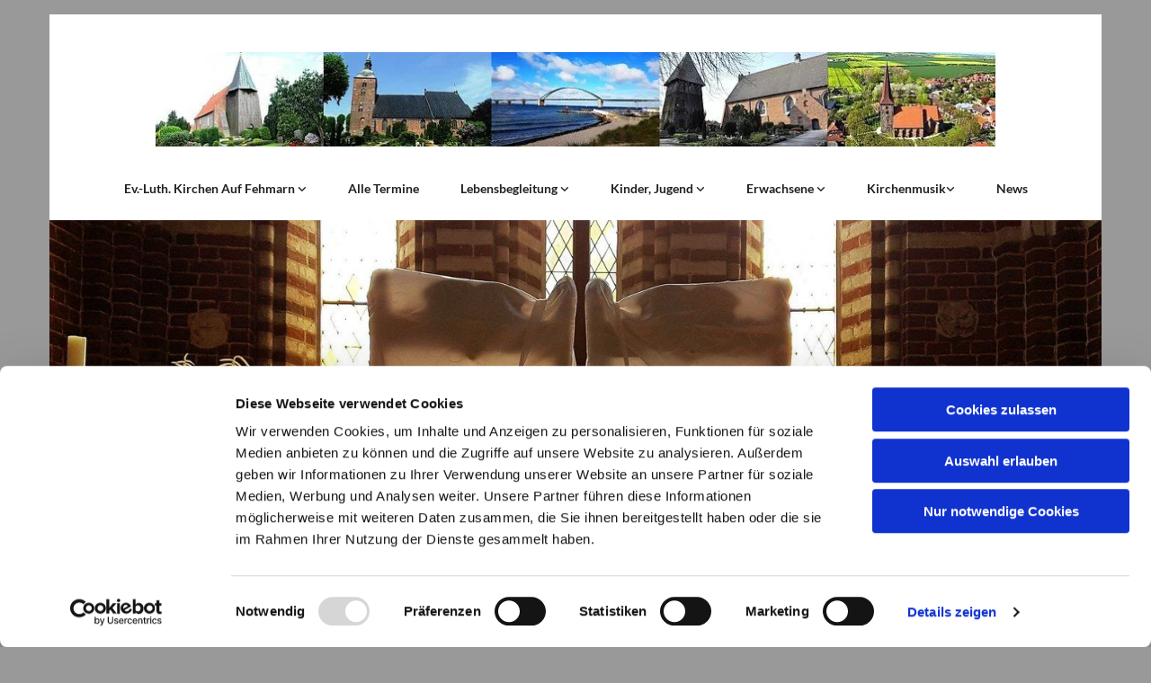

--- FILE ---
content_type: text/html; charset=UTF-8
request_url: https://www.kirche-fehmarn.de/presse/taufe-und-hochzeit
body_size: 6226
content:
<!DOCTYPE html> <html lang="de" data-currency="EUR" data-lang="de" data-countrycode="de_DE" data-rHash="38a01fb1813fd212b54c0b23f79ecceb" dir="auto" data-cookiebot="true"> <head> <meta charset="UTF-8"/> <script>window.addEventListener("CookiebotOnDialogInit",function(){if (Cookiebot.getDomainUrlParam("autoAcceptCookies") === "true")Cookiebot.setOutOfRegion();});</script><script async fetchpriority="high" id="Cookiebot" src="https://consent.cookiebot.com/uc.js" data-cbid="4abfbc9f-58fd-4a0d-8f1a-f68f83b1cbf3" data-blockingmode="auto" data-culture="de" type="text/javascript"></script><title>Taufe und Hochzeit | Ev.-Luth. Kirchen auf Fehmarn</title><meta name="description" content="Als Christen taufen wir große und kleine Menschen, weil wir glauben:\n Über die Liebe der Eltern und Familien hinaus ist jeder Mensch ein Geschenk Gottes.\n In der&amp;nbsp;Taufe&amp;nbsp;lässt sich ..."><meta property="og:type" content="website"><meta property="og:title" content="Taufe und Hochzeit | Ev.-Luth. Kirchen auf Fehmarn"><meta property="og:url" content="https://www.kirche-fehmarn.de/presse/taufe-und-hochzeit"><meta property="og:description" content="Als Christen taufen wir große und kleine Menschen, weil wir glauben:\n Über die Liebe der Eltern und Familien hinaus ist jeder Mensch ein Geschenk Gottes.\n In der&nbsp;Taufe&nbsp;lässt sich ..."><meta property="og:image" content="https://www.kirche-fehmarn.de"><link rel='canonical' href='https://www.kirche-fehmarn.de/presse/taufe-und-hochzeit'/><meta name="viewport" content="width=device-width, initial-scale=1"><link rel='shortcut icon' type='image/x-icon' href='/uploads/lAzwVQgA/favicon.ico'/><link rel="preload" href="https://css-fonts.eu.extra-cdn.com/css?family=Roboto:300,500&display=swap" as="style"><link href="https://css-fonts.eu.extra-cdn.com/css?family=Roboto:300,500&display=swap" rel="stylesheet"><link rel="stylesheet" href="https://site-assets.cdnmns.com/108ab34d214b6bd35fa24bb0b75a9731/css/cookiebotVideoPlaceholder.css?1768836001521"><link rel="stylesheet" href="https://site-assets.cdnmns.com/108ab34d214b6bd35fa24bb0b75a9731/css/grids.css?1768836001521"><link rel="stylesheet" href="https://site-assets.cdnmns.com/108ab34d214b6bd35fa24bb0b75a9731/css/hcaptcha.css?1768836001521"><link rel="stylesheet" href="/assets/user-style.css?1767441512"><link rel="stylesheet" id="style_site" href="/assets/sitestyle.css?1767441512"><link rel="stylesheet" href="https://site-assets.cdnmns.com/108ab34d214b6bd35fa24bb0b75a9731/css/external-libs.css?1768836001521"><!--[if lt IE 9]><script src="https://site-assets.cdnmns.com/108ab34d214b6bd35fa24bb0b75a9731/js/html5shiv.js"></script><script src="https://site-assets.cdnmns.com/108ab34d214b6bd35fa24bb0b75a9731/js/respond.js"></script><![endif]--><script>if ('serviceWorker' in navigator){navigator.serviceWorker.getRegistrations().then(function(registrations) { for(registration in registrations) { registration.unregister(); }}); }</script><link rel="preconnect" href="https://site-assets.cdnmns.com/" crossorigin><link rel="preconnect" href="https://fonts.prod.extra-cdn.com/" crossorigin><style id='globalCSS'>/* ul can't handle a floating image if displayed block */ .module.text ul { display: table; } /* lis and opening hours are assigned bodytext styles but we do not want the margins */ li.bodytext { margin-top: 0; margin-bottom: 0; } li.lightbodytext { margin-top: 0; margin-bottom: 0; } .day.bodytext { margin-top: 0; margin-bottom: 0; } /* force originally quick links images to be the same size */ .originally-quick-links .imageModuleWrap { height: 150px; display: block; } .originally-quick-links .image { width: 100%; height: 100%; object-fit: cover; } /* border around submenu in main menu */ @media only screen and (min-width: 768px) { .module.nav li ul { border: 1px solid rgba(34, 36, 38, 0.15); box-shadow: 0 1px 3px 0 rgba(0, 0, 0, 0.08); } } /* embedded video size */ .fluid-width-video-wrapper { padding-top: 40% !important; } /* word wrapping */ body { word-break: break-word; }</style><!-- ChurchDesk Command Code - START --> <!-- Changes will be overwritten --> <link rel="stylesheet" type="text/css" href="https://edge.churchdesk.com/api/5191/mono-pages-css-generator"/> <link rel="stylesheet" type="text/css" href="https://edge.churchdesk.com/mono-website-pages.css"/> <script data-cookieconsent="ignore"> window.nsChurchDesk = { siteId: 1354184, organizationId: 5191, privacyPolicyLink: "https://www.kirche-fehmarn.de/datenschutz", privacyPolicyLabel: "Datenschutzerklärung", imprintLink: "https://www.kirche-fehmarn.de/impressum", imprintLabel: "Impressum", countryIso2: "de", language: "de", }; if (window.YETT_WHITELIST && window.YETT_WHITELIST.isArray()) { window.YETT_WHITELIST.push(/.*.churchdesk.com/); } if (window.whitelistedDomains && window.whitelistedDomains.isArray()) { window.whitelistedDomains.push(/.*.churchdesk.com/); } </script> <script data-cookieconsent="ignore" src="https://edge.churchdesk.com/copyright-loader.js"></script> <script data-cookieconsent="ignore" src="https://edge.churchdesk.com/signup-loader.js"></script> <script data-cookieconsent="ignore" src="https://edge.churchdesk.com/privacy-policy-loader.js"></script> <script data-cookieconsent="ignore" src="https://edge.churchdesk.com/mono-pages-container-loader.js"></script> <script data-cookieconsent="ignore" src="https://widget.churchdesk.com/widget-loader.js"></script> <script data-cookieconsent="ignore"> const NewsletterSignUp = new CHURCH_DESK_SIGNUP_NAMESPACE.SignUp({ organizationId: 5191 }); NewsletterSignUp.initSignUp(); </script> <script defer data-domain="kirche-fehmarn.de" src="https://beats.churchdesk.com/js/script.js"></script> <!-- ChurchDesk Command Code - END --><style id="churchdeskHyphen">h1,h2,h3,h4,h5,h6{hyphens: auto;}</style> <script>window.ASSETSURL='https://site-assets.cdnmns.com/108ab34d214b6bd35fa24bb0b75a9731';</script></head> <body id="p6051" data-dateformat='d/m/Y' data-req="quicklink"> <div id="r5001" class="row designRow"> <div class="container container-fixed"><div class="col col-sm-12"> <header data-req="headerfixed" data-settings="headerfixed-lg,headerfixed-md,headerfixed-sm"><div id="r4291" class="row "> <div class="container container-fixed colsStack"><div id="c1357" class="col col-lg-12 col-md-12 col-sm-12"><a href="/?p=5000"  title="" aria-label="" class="imageModuleWrap" id="w_m5790" data-track-event="click" data-track-action="internal_link_clicked"> <img id="m5790" class="module image" src="/uploads/Pta1RUME/768x0_940x0/bg_kirchen_und_bruecke__msi___jpg.webp" alt="Startseite" data-author="[company_name]" width="940" height="106" data-req="" data-settings="enablehover=false,showelement=none,hovertransition=slowFadeIn" fetchpriority="high"/> </a> </div> <div id="c7050" class="col col-sm-6 col-md-6 col-lg-12"><nav id="m5614" class="module nav" data-settings="verticalNav-md=false,verticalNav-lg=false,push=false,activeParent=true" tabindex="-1"> <ul class="navContainer"><li class=""> <a href="/" data-track-event="click" data-track-action="internal_link_clicked">Ev.-Luth. Kirchen Auf Fehmarn </a> <ul><li class=""> <a href="/bannesdorf" data-track-event="click" data-track-action="internal_link_clicked">Sankt Johannis Bannesdorf a. F.</a> </li><li class=""> <a href="/burg" data-track-event="click" data-track-action="internal_link_clicked">Sankt Nikolai Burg a. F.</a> </li><li class=""> <a href="/landkirchen" data-track-event="click" data-track-action="internal_link_clicked">Sankt Petri Landkirchen a. F.</a> </li><li class=""> <a href="/petersdorf" data-track-event="click" data-track-action="internal_link_clicked">Sankt Johannis Petersdorf a. F.</a> </li></ul> </li><li class=""> <a href="/alle-termine" data-track-event="click" data-track-action="internal_link_clicked">Alle Termine</a> </li><li class=""> <a href="/lebensbegleitung" data-track-event="click" data-track-action="internal_link_clicked">Lebensbegleitung </a> <ul><li class=""> <a href="/lebensbegleitung/taufe-und-hochzeit" data-track-event="click" data-track-action="internal_link_clicked">Taufe und Hochzeit</a> </li><li class=""> <a href="/lebensbegleitung/tod-und-trauer" data-track-event="click" data-track-action="internal_link_clicked">Tod und Trauer</a> </li><li class=""> <a href="/lebensbegleitung/tafel" data-track-event="click" data-track-action="internal_link_clicked">Fehmarn Tafel</a> </li><li class=""> <a href="/lebensbegleitung/hilferufe-telefonseelsorge" data-track-event="click" data-track-action="internal_link_clicked">Hilferufe / Telefonseelsorge</a> </li><li class=""> <a href="/lebensbegleitung/arbeitskreis" data-track-event="click" data-track-action="internal_link_clicked">Arbeitskreis Sicherer Hafen Fehmarn</a> </li></ul> </li><li class=""> <a href="/kinder-jugend" data-track-event="click" data-track-action="internal_link_clicked">Kinder, Jugend </a> <ul><li class=""> <a href="/kinder-jugend/kinder" data-track-event="click" data-track-action="internal_link_clicked">Kinder</a> </li><li class=""> <a href="/kinder-jugend/kitas" data-track-event="click" data-track-action="internal_link_clicked">Kitas</a> </li><li class=""> <a href="/kinder-jugend/konfirmation" data-track-event="click" data-track-action="internal_link_clicked">Konfirmation</a> </li></ul> </li><li class=""> <a href="/erwachsene" data-track-event="click" data-track-action="internal_link_clicked">Erwachsene </a> <ul><li class=""> <a href="/erwachsene/goldene-konfirmation-burg" data-track-event="click" data-track-action="internal_link_clicked">Goldene Konfirmation Burg</a> </li></ul> </li><li class=""> <a href="/kirchenmusik" data-track-event="click" data-track-action="internal_link_clicked">Kirchenmusik</a> <ul><li class=""> <a href="/kirchenmusik/kirchenband" data-track-event="click" data-track-action="internal_link_clicked">Kirchenband an St. Johannis</a> </li><li class=""> <a href="/kirchenmusik/kirchenmusikburg" data-track-event="click" data-track-action="internal_link_clicked">Kirchenmusik in Burg</a> </li><li class=""> <a href="/kirchenmusik/fehmarnblaeser-an-st-johannis" data-track-event="click" data-track-action="internal_link_clicked">FehmarnBläser an St. Johannis</a> </li><li class=""> <a href="/kirchenmusik/kirchenmusiklandkirchen" data-track-event="click" data-track-action="internal_link_clicked">Kirchenmusik in Landkirchen</a> </li><li class=""> <a href="/kirchenmusik/foerderverein-landkirchen" data-track-event="click" data-track-action="internal_link_clicked">Förderverein Landkirchen</a> </li></ul> </li><li class=" hidden-lg hidden-md hidden-sm"> <a href="/konzerte" data-track-event="click" data-track-action="internal_link_clicked">Konzerte</a> </li><li class=" hidden-lg hidden-md hidden-sm"> <a href="/bannesdorfer-sommerkonzerte" data-track-event="click" data-track-action="internal_link_clicked">Bannesdorfer Sommerkonzerte </a> </li><li class=" hidden-lg hidden-md hidden-sm"> <a href="/ak-bannesdorf" data-track-event="click" data-track-action="internal_link_clicked">AK Bannesdorf</a> </li><li class=" hidden-lg hidden-md hidden-sm"> <a href="/petersdorfer-sommerkonzerte" data-track-event="click" data-track-action="internal_link_clicked">Petersdorfer Sommerkonzerte </a> </li><li class=" hidden-lg hidden-md hidden-sm"> <a href="/ak-petersdorf" data-track-event="click" data-track-action="internal_link_clicked">AK Petersdorf</a> </li><li class=""> <a href="/neues-aus-den-gemeinden" data-track-event="click" data-track-action="internal_link_clicked">News</a> </li><li class=" hidden-lg hidden-md hidden-sm"> <a href="/lovesongs" data-track-event="click" data-track-action="internal_link_clicked">Musicalkonzert mit LoveSongs „Gold von den Sternen“ Melodien, die die Welt beweg(t)en!</a> </li><li class=" hidden-lg hidden-md hidden-sm"> <a href="/farvenspeel" data-track-event="click" data-track-action="internal_link_clicked">Musik für Herz + Seele mit &quot;Farvenspeel - Worship Love&quot;</a> </li><li class=" hidden-lg hidden-md hidden-sm"> <a href="/akkordeon23" data-track-event="click" data-track-action="internal_link_clicked">Akkordeon und Meer - Eine Musikalische Weltreise</a> </li><li class=" hidden-lg hidden-md hidden-sm"> <a href="/impressum" data-track-event="click" data-track-action="internal_link_clicked">Impressum</a> </li><li class=" hidden-lg hidden-md hidden-sm"> <a href="/datenschutz" data-track-event="click" data-track-action="internal_link_clicked">Datenschutz</a> </li><li class=" hidden-md hidden-sm hidden-lg active"> <a target="_blank" rel="noopener" href="/presse" data-track-event="click" data-track-action="internal_link_clicked"><i class="navIcon fa fa-calendar"></i>Presse</a> </li><li class=" hidden-lg hidden-md hidden-sm"> <a href="/kontakt" data-track-event="click" data-track-action="internal_link_clicked">Kontakt</a> </li></ul> </nav></div> </div> </div> </header><div id="r5002" role="main" class="row designRow"> <div class="container container-fluid"><div class="col col-sm-12"><div id="r4084" class="row "> <div class="container container-fixed colsStack"><div id="c3673" class="col col-lg-12 col-md-12 col-sm-12"></div> </div> </div> <div id="r1478" class="row "> <div class="container container-fixed colsStack"><div id="c4888" class="col col-lg-12 col-md-12 col-sm-12"><div id="m2125" class="module text"><h1 class="headline" style="text-align: center;"> Taufe und Hochzeit </h1><p class="bodytext" style="color:rgb(98, 98, 98);font-weight:400; ">Als Christen taufen wir große und kleine Menschen, weil wir glauben:</p><p class="bodytext" style="color:rgb(98, 98, 98);font-weight:400; ">Über die Liebe der Eltern und Familien hinaus ist jeder Mensch ein Geschenk Gottes.</p><p class="bodytext" style="color:rgb(98, 98, 98);font-weight:400; ">In der&nbsp;<span style="font-weight: 700; box-sizing: border-box; -webkit-font-smoothing: antialiased;">Taufe </span>&nbsp;lässt sich das ganz sinnlich erfahren: Du bist geliebt und angenommen, so wie Du bist. Und Du bist willkommen in unserer Gemeinschaft.</p><p class="bodytext" style="color:rgb(98, 98, 98);font-weight:400; ">Die Taufe ist ein einmaliges Geschehen und kennt keine Altersgrenze – vom Säugling, zum Kleinkind, Jugendlichen oder Erwachsenen kann jeder getauft werden. Wir Inselpastoren taufen in den Gemeindegottesdiensten und nach Absprache auch in besonderen Taufgottesdiensten – z.B. bei der Strandtaufe, die wir einmal im Jahr anbieten.</p><p class="bodytext" style="color:rgb(98, 98, 98);font-weight:400; ">Bitte melden Sie sich zur Anmeldung im Kirchenbüro der jeweiligen Kirche. Dort können Sie auch erste Fragen klären. Die Pastor*innen vereinbaren dann mit Ihnen ein Taufgespräch.</p><p class="bodytext" style="color:rgb(98, 98, 98);font-weight:400; ">&nbsp;</p><p class="bodytext" style="color:rgb(98, 98, 98);font-weight:400; ">Eine glückliche Beziehung, die auch in Krisen standhält, ist ein Geschenk Gottes. In der&nbsp;<span style="font-weight: 700; box-sizing: border-box; -webkit-font-smoothing: antialiased;">Trauung&nbsp; </span>bekräftigen Sie als Paar, dass sie aus vollem Herzen hinter ihrem Partner, ihrer Partnerin stehen. Und sie bekommen die Zusage und Verheißung: Gott gibt Ihnen seinen Segen. Er ist an ihrer Seite – in glücklichen, wie in schweren Zeiten. Der Segen gilt allen Paaren, die in Liebe miteinander verbunden sind – ob sie nun als Mann eine Frau oder einen Mann lieben; oder als Frau einen Mann oder eine Frau.</p><p class="bodytext" style="color:rgb(98, 98, 98);font-weight:400; ">Wenn Sie sich in einer unserer Kirchen trauen lassen möchten, wenden Sie sich bitte zunächst an das jeweilige Kirchenbüro. Nach Absprache ist auch eine Trauung an einem anderen Ort möglich. In einem späteren Traugespräch mit dem Pastor/der Pastorin, geht es dann um Ihre ganz individuelle Liebes-&nbsp; und Lebensgeschichte und Ihre persönlichen Wünsche.</p><h1 class="headline"><a name="_Toc132280984" id="_Toc132280984"></a><a href="https://landing.churchdesk.com/e/22614732" data-track-event="click" data-track-action="link_clicked"><span style="font-weight: 700; ">Großes Strandtaufenfest am Südstrand </span></a></h1><p class="bodytext">Unter den Füßen der Sand – über uns der weite Himmel – vor uns das Meer.</p><p class="bodytext"><a href="https://landing.churchdesk.com/e/22614732" data-track-event="click" data-track-action="link_clicked">Am 4. August um 10:30 Uhr findet wieder die große Standtaufe am Südstrand (an der Westmole) statt.</a></p><p class="bodytext">Im Wasser und an der Wasserkante haben große und kleine Täuflinge von Fehmarn und von weiter her die Möglichkeit getauft zu werden und Gottes Segen zu empfangen.</p><p class="bodytext">Den Gottesdienst gestaltet&nbsp;ein buntes Team rund um Pastorin Bettina Axt und Kirchenmusiker Henning Rasch.</p><p class="bodytext">Eine Anmeldung ist im Burger Kirchenbüro (<a href="mailto:kirche.burg@kk-oh.de" data-track-event="click" data-track-action="email_link">kirche.burg@kk-oh.de</a> 04371/2250) und bei Pastorin Bettina Axt (<a href="mailto:bettina.axt@kk-oh.de" data-track-event="click" data-track-action="email_link">bettina.axt@kk-oh.de</a> 04371/8888334) möglich.</p><p class="bodytext">&nbsp;</p></div> </div> </div> </div> </div> </div> </div> <footer><div id="r3819" class="row "> <div class="container container-fixed colsStack"><div id="c9670" class="col col-lg-2 col-md-2 col-sm-12"><div id="m3578" class="module text"><p class="custom1"><a href="/bannesdorf" data-track-event="click" data-track-action="internal_link_clicked">Sankt Johannis Bannesdorf</a></p></div> </div> <div id="c9749" class="col col-lg-2 col-md-2 col-sm-12"><div id="m1129" class="module text"><p class="custom1"><a href="/burg" data-track-event="click" data-track-action="internal_link_clicked">Sankt Nikolai Burg</a></p></div> </div> <div id="c6362" class="col col-lg-2 col-md-2 col-sm-12"><div id="m2932" class="module text"><p class="custom1"><a href="/landkirchen" data-track-event="click" data-track-action="internal_link_clicked">Sankt Petri Landkirchen</a></p></div> </div> <div id="c1757" class="col col-lg-2 col-md-2 col-sm-12"><div id="m7425" class="module text"><p class="custom1"><a href="/petersdorf" data-track-event="click" data-track-action="internal_link_clicked">Sankt Johannis Petersdorf</a></p></div> </div> <div id="c3547" class="col col-lg-2 col-md-2 col-sm-12"><div id="m7396" class="module text"><p class="custom1"><a href="/impressum" data-track-event="click" data-track-action="internal_link_clicked">Impressum</a></p></div> </div> <div id="c6402" class="col col-lg-2 col-md-2 col-sm-12"><div id="m1418" class="module text"><p class="custom1"><a href="/datenschutz" data-track-event="click" data-track-action="internal_link_clicked">Datenschutz</a></p></div> </div> </div> </div> <div id="r6613" class="row "> <div class="container container-fixed colsStack"><div id="c2574" class="col col-lg-12 col-md-12 col-sm-12"><div id="m6805" class="module text"><p class="custom2" style="text-align: center;"> <span class="iconfont "></span> &nbsp; Ev.-Luth. Kirchen auf Fehmarn</div> </div> <div id="c7745" class="col col-lg-12 col-md-12 col-sm-12"><ul id="m2640" class="module socialmedia"> <li class=" "> <a class="" href="https://www.facebook.com/KirchePetersdorf/" target="_blank" rel="noopener" title="Facebook, [company_name]" data-track-event="click" data-track-action="social_link"> <span class="fa fa-facebook"></span> </a> </li> </ul></div> </div> </div> </footer> <div class="row brandfooter"> <div class="container container-fixed"> <div class="col col-md-12 col-lg-12 col-sm-12"> <div> <a href="https://app.churchdesk.com/login" class="brandfooter" style="border-style: none;" target="_blank" rel="noopener" data-track-event="click" data-track-action="link_clicked"> <i class="fa fa-lock"></i> <span>ChurchDesk-Login</span> </a> </div> <div> <a href="https://churchdesk.com" target="_blank" rel="noopener" data-track-event="click" data-track-action="link_clicked"><img class="logoOpacity" src="https://site-assets.cdnmns.com/108ab34d214b6bd35fa24bb0b75a9731/css/img/churchdesk/logo_dark_en.svg" alt="ChurchDesk"></a> </div> </div> </div> </div></div> </div> </div> <a href='#' data-req="scrollTop" class='scrollIcon hidden bottom_right' data-track-event="click" data-track-action="internal_link_clicked"> <span></span> </a><script async data-cookieconsent="ignore" nomodule src="https://site-assets.cdnmns.com/108ab34d214b6bd35fa24bb0b75a9731/js/loader-polyfills.js?1768836001521"></script><script async data-cookieconsent="ignore" src="https://site-assets.cdnmns.com/108ab34d214b6bd35fa24bb0b75a9731/js/loader.js?1768836001521"></script><!-- ChurchDesk Command Code - START --> <!-- Changes will be overwritten --> <script data-cookieconsent="ignore"> window.CHURCH_DESK_FALLBACK_WIDGET_INIT(); window.CHURCH_DESK_FALLBACK_COPYRIGHT_INIT(); window.CHURCH_DESK_PRIVACY_POLICY_WIDGET_INIT(); </script> <!-- ChurchDesk Command Code - END --> <script type='application/ld+json'>{"@context":"http://schema.org","@type":"LocalBusiness","@id":"https://www.kirche-fehmarn.de/#global_business","address":{"@type":"PostalAddress","streetAddress":"","addressLocality":"","addressRegion":"","postalCode":"","addressCountry":""},"url":"https://www.kirche-fehmarn.de","logo":"https://www.kirche-fehmarn.de/uploads/woZ7PnXJ/bannerwebsitetest__msi___png.png"}</script> </body> </html>

--- FILE ---
content_type: text/css
request_url: https://www.kirche-fehmarn.de/assets/sitestyle.css?1768836001521
body_size: 9476
content:
.skipNavigation { visibility:hidden;} .module {} .headline { font-family:Lato; font-size:28px; font-weight:700; color:rgb(0, 141, 182); line-height:36px; margin-bottom:42px;} .headline a { color:rgb(0, 141, 182); text-decoration:none;} .headline a:hover { text-decoration:none; color:rgb(0, 155, 200);} header#shrunkImage img { transform:scale(1);} body { -webkit-font-smoothing:auto; font-family:Open Sans; background-color:rgb(153, 153, 153);} body a { text-decoration:none; color:rgb(68, 58, 223);} body a:hover { text-decoration:none; color:rgb(10, 10, 10);} nav { text-align:left;} nav a:hover { text-decoration:none;} .nav {} nav > ul li a { padding-top:10px; padding-bottom:10px; padding-left:13px; padding-right:13px; margin-left:10px; margin-right:10px; margin-top:0px; margin-bottom:0px; border-top-left-radius:7000px; border-top-right-radius:7000px; border-bottom-left-radius:7000px; border-bottom-right-radius:7000px; line-height:18.2px;} nav > ul li > a { color:rgba(0,0,0,0.87); font-size:14px; font-family:Lato; font-weight:700; line-height:18px;} nav > ul li a:hover { background-color:rgba(0,0,0,0.05); color:rgb(0, 141, 182);} nav > ul li.active > a { font-weight:400; color:rgba(255, 255, 255); background-color:rgb(0, 141, 182);} nav > ul > li > ul {} nav > ul > li.active > ul li {} nav > ul > li.active > ul li:hover a {} nav > ul > li > ul li { padding:0px;} nav > ul > li > ul li a { background-color:rgba(255, 255, 255, 1); border-bottom-width:0px; margin-bottom:0px; margin-top:0px; margin-left:0px; margin-right:0px; padding-left:15px; padding-right:15px; padding-top:15px; padding-bottom:15px; border-top-left-radius:0px; border-top-right-radius:0px; border-bottom-left-radius:0px; border-bottom-right-radius:0px; border-left-width:4px; border-color:rgba(0, 0, 0, 0);} nav > ul > li > ul a { font-size:14px; font-weight:400; color:rgba(0, 0, 0, 0.87); line-height:18.2px;} nav > ul > li > ul a:hover { color:rgb(10, 10, 10); font-weight:400; text-decoration:none;} nav > ul > li > ul li.active > a { color:rgb(0, 141, 182); font-weight:400; background-color:rgba(255, 255, 255, 1);} nav > ul > li > ul li a:hover { border-color:rgb(0, 141, 182); background-color:rgb(234, 234, 234);} nav:before { color:rgb(0, 0, 0);} nav > ul > li > ul li:last-child {} nav[data-settings*="verticalNav-lg=true"] > ul {} nav .closeBtn { color:rgb(10, 10, 10);} .verticalnav > li a {} .verticalnav > li a:hover {} .verticalnav > li.active > a {} .subtitle { font-size:22px; line-height:25px; margin-bottom:20px; font-family:Lato; font-weight:700; color:rgb(0, 141, 182);} .subtitle a { color:rgb(0, 141, 182); text-decoration:none;} .subtitle a:hover { text-decoration:none; color:rgb(0, 155, 200);} .preamble { font-size:19px; line-height:25px; margin-bottom:20px; font-family:Lato; font-weight:400; color:rgba(0, 0, 0, 0.87);} .preamble a { color:rgb(0, 182, 131); text-decoration:none;} .preamble a:hover { text-decoration:none; color:rgb(0, 146, 105);} .bodytext { font-size:16px; line-height:23px; margin-bottom:15px; font-family:Lato; font-weight:400; color:rgba(0, 0, 0, 0.87);} .bodytext a { text-decoration:none; color:rgb(0, 182, 131);} .bodytext a:hover { text-decoration:none; color:rgb(0, 146, 105);} .smalltext { font-size:14px; line-height:1.50; letter-spacing:0em; margin-bottom:5px;} .smalltext a {} .smalltext a:hover { text-decoration:none;} .lightsmalltext { color:rgb(255, 255, 255); font-size:12px; line-height:1.6em; margin-bottom:5px;} .lightsmalltext a { font-weight:700;} .lightsmalltext a:hover { text-decoration:none;} .button { padding-top:16px; padding-right:32px; padding-bottom:16px; padding-left:32px; margin-bottom:24px; background-color:rgb(0, 141, 182); color:rgba(255, 255, 255, 1); line-height:1.5em; font-size:16px; font-weight:400; border-color:rgb(0, 141, 182); border-top-width:1px; border-right-width:1px; border-bottom-width:1px; border-left-width:1px; margin-left:auto; margin-right:auto; margin-top:24px; font-family:Lato; text-align:center;} .button:hover { text-decoration:none; background-color:rgb(0, 113, 146); color:rgb(255, 255, 255); border-color:rgb(0, 113, 146);} .button .buttonIcon.fa { margin-right:10px;} .button2 { font-size:16px; margin-bottom:24px; color:rgb(0, 141, 182); border-color:rgb(0, 141, 182); line-height:1.5em; background-color:rgba(255, 255, 255, 0); padding-top:8px; padding-right:32px; padding-bottom:8px; padding-left:32px; border-top-width:1px; border-right-width:1px; border-bottom-width:1px; border-left-width:1px; margin-left:auto; margin-right:auto; margin-top:24px; border-width:2px; font-weight:400; font-family:Lato; text-align:center;} .button2:hover { color:rgba(255, 255, 255, 1); background-color:rgb(0, 141, 182); text-decoration:none; border-color:rgb(0, 141, 182);} .button3 { font-size:20px; margin-bottom:40px; color:rgb(255, 255, 255); line-height:1.50em; background-color:rgba(0, 0, 0, 0); border-color:rgb(255, 255, 255); padding-top:15px; padding-right:25px; padding-bottom:15px; padding-left:25px; border-top-width:1px; border-right-width:1px; border-bottom-width:1px; border-left-width:1px;} .button3:hover { color:rgb(53, 53, 53); background-color:rgb(255, 255, 255); border-color:rgba(0, 0, 0, 0); text-decoration:none;} .crmlogin .submitBtn { padding-top:15px; padding-right:25px; padding-bottom:15px; padding-left:25px; background-color:rgb(3, 3, 3); color:rgb(255,255,255); margin-top:15px; margin-bottom:0px; margin-left:auto; margin-right:auto; line-height:1.5em;} .crmlogin .submitBtn:hover { text-decoration:none; background-color:rgb(102, 102, 102);} .crmlogin .logoutBtn { padding-top:15px; padding-right:25px; padding-bottom:15px; padding-left:25px; background-color:rgb(3, 3, 3); color:rgb(255,255,255); margin-top:15px; margin-bottom:0px; margin-left:auto; margin-right:auto; line-height:1.5em;} .crmlogin .logoutBtn:hover { text-decoration:none; background-color:rgb(102, 102, 102);} .crmUserpage .button { padding-top:15px; padding-right:25px; padding-bottom:15px; padding-left:25px; background-color:rgb(3, 3, 3); color:rgb(255,255,255); margin-top:15px; margin-bottom:0px; margin-left:auto; margin-right:auto; line-height:1.5em;} .crmUserpage .button:hover { text-decoration:none; background-color:rgb(102, 102, 102);} .form { margin-bottom:40px;} .form label { font-size:16px; line-height:23px; margin-bottom:5px; font-family:Lato; font-weight:400; color:rgba(0, 0, 0, 0.87);} .form input[type=text],.form textarea,.form select { border-radius:3px; border-color:rgb(204, 204, 204); color:rgb(69, 69, 69); font-size:12px; padding-top:10px; padding-right:10px; padding-bottom:10px; padding-left:10px; margin-top:0px; margin-right:0px; margin-bottom:20px; margin-left:0px;} .form input[type=submit] { margin-top:0px; margin-left:0px; background-color:#efefef; border-color:#bcbcbc; color:rgb(105, 105, 105);; border-top-width:0px; border-left-width:0px; border-bottom-width:0px; border-right-width:0px; border-radius:0px; padding-top:5px; padding-right:25px; padding-bottom:5px; padding-left:25px; font-size:14px;} .form .subtitle { margin-bottom:10px; margin-top:0px;} .form input[type=submit]:hover { background-color:#bcbcbc;} .form .g-recaptcha { margin-top:10px; margin-bottom:10px;} .form input[type=checkbox]+span,.form input[type=radio]+span,.form .form_option input[type=checkbox]+label:not([class*="optin"]) { font-size:12px; line-height:1.6em; margin-left:10px; margin-bottom:20px; margin-right:20px;} .text {} .image {} .image + .hoverOverlay {} .image + .hoverOverlay .hoverText {} .search .searchicon { color:rgb(246, 246, 246); width:16px; height:16px; font-size:16px; margin-bottom:0px;} .map { margin-top:20px; margin-right:0px; margin-bottom:0px; margin-left:0px; padding-top:0px; padding-right:0px; padding-bottom:0px; padding-left:0px;} .gallery {} .gallery .pics .caption { color:rgb(10, 10, 10);} .gallery .hoverOverlay {} .gallery .hoverOverlay .hoverText { font-weight:700;} .row { margin-top:0px; margin-right:0px; margin-bottom:0px; margin-left:0px; padding-top:0px; padding-right:0px; padding-bottom:0px; padding-left:0px;} .col { margin-top:0px; margin-right:0px; margin-bottom:0px; margin-left:0px; padding-top:0px; padding-right:16px; padding-bottom:0px; padding-left:16px;} .col { margin-top:0px; margin-right:0px; margin-bottom:0px; margin-left:0px; padding-top:0px; padding-right:16px; padding-bottom:0px; padding-left:16px;} .custom1 { font-family:Lato; font-size:15px; font-weight:700; color:rgba(255, 255, 255, 1); line-height:19px;} .custom1 a { text-decoration:none; color:rgba(255, 255, 255, 1);} .custom1 a:hover { text-decoration:none; color:rgba(255, 255, 255, 1);} .custom2 { font-family:Lato; font-size:13px; font-weight:400; color:rgba(255, 255, 255, 0.5); line-height:20px;} .custom2 a { color:rgba(255, 255, 255, 0.5); text-decoration:none;} .custom2 a:hover { color:rgba(255, 255, 255, 1);} .linklist a:hover { color:rgba(255, 255, 255, 1);} .custom3 { font-family:Lato; font-size:20px; font-weight:700; color:rgb(0, 141, 182); line-height:25px; text-align:center; margin-bottom:10px;} .custom3 a { color:rgb(0, 141, 182); text-decoration:none;} .custom3 a:hover { color:rgb(0, 155, 200);} .custom4 {} .custom4 a {} .custom4 a:hover {} .custom5 {} .custom5 a {} .custom5 a:hover {} .custom6 {} .custom6 a {} .custom6 a:hover {} .custom7 {} .custom7 a {} .custom7 a:hover {} .custom8 {} .custom8 a {} .custom8 a:hover {} .custom9 {} .custom9 a {} .custom9 a:hover {} .custom10 { font-size:50px;} .custom10 a {} .custom10 a:hover {} .smallsubtitle { font-size:20px; line-height:25px; font-family:Lato; font-weight:400; color:rgba(0, 0, 0, 0.87); margin-top:26px; margin-bottom:14px;} .smallsubtitle a { color:rgb(0, 141, 182); text-decoration:none;} .smallsubtitle a:hover { text-decoration:none; color:rgb(0, 155, 200);} .spottext {} .spottext a {} .spottext a:hover { text-decoration:none;} .darkspottext { font-family:Lato; font-size:16px; font-weight:400; color:rgba(0, 0, 0, 0.87); line-height:21px; margin-top:16px; margin-bottom:24px;} .darkspottext a { color:rgb(0, 182, 131); text-decoration:none;} .darkspottext a:hover { text-decoration:none; color:rgb(0, 146, 105);} .footertext { font-size:14px; line-height:1.50; margin-bottom:0px; color:rgb(255, 255, 255);} .footertext a { color:rgb(255, 255, 255); font-weight:800;} .footertext a:hover { text-decoration:none;} .companyname { font-size:16px; line-height:1.20; letter-spacing:0.05em; margin-bottom:10px; color:rgb(0, 0, 0);} .companyname a { text-decoration:none;} .companyname a:hover {} .lightcompanyname { font-size:16px; line-height:1.20; letter-spacing:0.05em; margin-bottom:10px; color:rgb(246, 246, 248);} .lightcompanyname a { text-decoration:none;} .lightcompanyname a:hover {} .smallspottext { font-size:30px; line-height:1.50; margin-bottom:20px;} .lightsmallspottext { font-size:30px; line-height:1.50; margin-bottom:20px;} .lightheadline { color:#ffffff;} .lightheadline a { color:#ffffff;} .lightpreamble { color:rgb(255, 255, 255); font-size:18px; line-height:1.50; margin-bottom:20px;} .lightsubtitle { font-size:25px; line-height:1.50; margin-bottom:20px; color:#ffffff;} .lightsubtitle a {} .lightsmallsubtitle { font-size:24px; line-height:1.40; color:#ffffff;} .lightsmallsubtitle a {} .lightbodytext { font-size:15px; line-height:1.50; margin-bottom:0px; color:#ffffff;} .lightbodytext a { color:#ffffff;} .lightbodytext a:hover { text-decoration:none;} .locale { text-align:right;} .locale ul li a { transition:all 0.25s ease-in 0s; color:rgb(255, 255, 255);} .locale ul li { background-color:rgba(0, 0, 0, 0); padding-top:5px; padding-right:15px; padding-bottom:5px; padding-left:15px;} .divider { display:table; margin-left:auto; margin-right:auto; border-top-width:1px; border-color:rgba(0, 0, 0, 0.0980392); width:100%;} .socialmedia { text-align:left; font-size:19px;} .socialmedia li { border-top-width:1px; border-right-width:1px; border-bottom-width:1px; border-left-width:1px; border-top-left-radius:0px; border-top-right-radius:0px; border-bottom-left-radius:0px; border-bottom-right-radius:0px; margin-right:10px;} .socialmedia li:hover { background-color:rgba(0, 0, 0, 0);} .socialmedia li a { color:rgb(255, 255, 255); width:30px; height:30px;} .socialmedia li a:hover { color:#fff; text-decoration:none;} .paymenticons li { margin-left:5px; margin-bottom:5px; padding-bottom:40px;} .linklist { font-family:Lato; font-size:13px; font-weight:400; color:rgba(255, 255, 255, 0.5); line-height:20px;} .linklist .listIcon { font-size:8px; width:14px; height:10px;} .linklist a { color:rgba(255, 255, 255, 0.5); text-decoration:none;} .iconlist li { background-color:rgb(255, 0, 0); width:45px; height:45px; color:rgb(255, 255, 255);} .iconlist .iconItem { font-size:24px;} .iconlist li a { color:rgb(255, 255, 255);} .iconlist li a:hover { color:rgb(255, 255, 255); text-decoration:none;} .breadcrumb li a { margin-bottom:10px; margin-left:10px; margin-right:10px;} .scrollIcon { width:35px; height:35px;} .scrollIcon span:before { color:rgb(255, 255, 255);} .accordion .itemIcon {} .accordion .itemTitle { padding-top:5px; padding-bottom:5px; padding-left:10px; padding-right:40px;} .accordion .itemContent {} .blog .shortDescription { color:rgb(53, 53, 53); font-size:15px; line-height:1.40em;} .blog .shortDescription:hover { color:rgb(53, 53, 53);} .blog li { background-color:rgba(0, 0, 0, 0);} .blog li .textContainer { padding-bottom:0px; padding-left:0px; padding-right:0px;} .blog .title { color:rgb(53, 53, 53); font-size:20px; line-height:1.3em; font-weight:800; margin-top:0px; margin-bottom:0px;} .blog .title:hover { color:rgb(53, 53, 53);} .blog .details { color:rgb(106, 108, 110); font-size:15px; line-height:1.5em;} .blog .details:hover { color:rgb(80, 82, 84);} .blog .postImg { padding-top:25px; padding-left:0px; padding-right:0px; padding-bottom:15px;} .blog .arrow { width:15px; height:70px; color:rgb(255, 255, 255); background-color:rgb(106, 108, 110); font-size:25px;} .blog .arrow:hover { color:rgb(255, 255, 255); background-color:rgb(106, 108, 110);} .blog .readMore { margin-top:20px; margin-bottom:20px;} .blog .readMore:hover {} .singlePost { margin-top:50px; margin-bottom:50px;} .arrow { width:35px; height:35px; color:rgb(255, 255, 255); background-color:rgb(3, 3, 3); font-size:31px; border-top-left-radius:3px; border-top-right-radius:3px; border-bottom-right-radius:3px; border-bottom-left-radius:3px;} .arrow:hover { background-color:rgb(102, 102, 102);} .arrow.arrowBefore { left:0px; right:0px;} .arrow.arrowAfter { left:auto; right:0px;} ul.dots { bottom:24px;} .dots li { height:12px; width:12px; border-color:rgb(255, 255, 255); border-top-width:1px; border-right-width:1px; border-bottom-width:1px; border-left-width:1px; border-top-left-radius:100px; border-top-right-radius:100px; border-bottom-right-radius:100px; border-bottom-left-radius:100px; background-color:rgb(3, 3, 3);} .dots li:hover { background-color:rgb(102, 102, 102);} .dots li.active { background-color:rgb(255, 255, 255); border-color:rgb(10, 10, 10);} .brandfooter { font-family:Lato; color:rgba(255, 255, 255, 0.5); font-size:13px; text-align:center; background-color:rgb(0, 129, 167); padding-bottom:32px;} @media only screen and (max-width:1199px) {.module {} nav {} nav:hover { text-decoration:none;} nav > ul li a {} nav > ul li > a { padding-left:8px; padding-right:8px;} nav > ul .closeBtn { position:absolute; top:19px; right:21px; font-size:35px; display:inline;} nav > ul li > a:hover {} nav > ul li.active > a {} nav > ul > li > ul a {} nav > ul > li > ul li.active > a {} nav:before { font-size:26px;} nav.opened-menu> ul {} .col { margin-top:0px; margin-right:0px; margin-bottom:0px; margin-left:0px; padding-top:0px; padding-right:15px; padding-bottom:0px; padding-left:15px;} .row { margin-top:0px; margin-right:0px; margin-bottom:0px; margin-left:0px; padding-top:0px; padding-right:0px; padding-bottom:0px; padding-left:0px;} .button {} .button:hover {} .button2 {} .button2:hover {} .button3 {} .button3:hover {} .custom4 {} .custom4 a {} .custom4 a:hover {} .custom1 {} .custom1 a {} .custom1 a:hover {} .custom3 {} .custom3 a {} .custom3 a:hover {} body {} body a {} body a:hover {} .text {} .headline {} .headline a {} .headline a:hover {} .lightheadline {} .subtitle {} .subtitle a {} .subtitle a:hover {} .lightsubtitle {} .preamble {} .preamble a {} .preamble a:hover {} .lightpreamble {} .bodytext {} .bodytext a { text-decoration:underline;} .bodytext a:hover { text-decoration:none;} .lightbodytext {} .smallsubtitle {} .smallsubtitle a {} .smallsubtitle a:hover {} .smalltext {} .smalltext a {} .smalltext a:hover {} .spottext {} .spottext a {} .spottext a:hover {} .darkspottext {} .darkspottext a {} .darkspottext a:hover {} .smallspottext {} .smallspottext a {} .smallspottext a:hover {} .lightsmallspottext {} .lightsmallspottext a {} .lightsmallspottext a:hover {} .companyname {} .companyname a {} .companyname a:hover {} .footertext {} .footertext a {} .footertext a:hover {} }@media only screen and (max-width:767px) {.module {} nav {} nav:hover { text-decoration:none;} nav.opened-menu> ul { background-color:rgb(246, 246, 246); padding-left:20px; padding-top:60px; padding-right:20px; padding-bottom:40px;} nav > ul li a { font-size:20px; padding-top:20px; padding-bottom:20px; padding-left:20px; padding-right:20px; color:rgb(10, 10, 10); border-left-width:0px; border-top-width:0px; border-bottom-width:0px; border-right-width:0px;} nav > ul li > a:hover { background-color:rgb(234, 234, 234); color:rgb(10, 10, 10);} nav > ul li.active > a { color:rgb(10, 10, 10); font-weight:400; background-color:rgb(234, 234, 234); font-size:20px; padding-top:20px; padding-bottom:20px; padding-left:20px; padding-right:20px;} nav > ul li:hover a {} nav > ul > li > ul li a { margin-top:0px; margin-bottom:0px; margin-left:0px; margin-right:0px; padding-left:15px; padding-right:15px; padding-top:15px; padding-bottom:15px;} nav > ul > li > ul a { font-weight:400; color:rgb(10, 10, 10); font-size:20px;} nav:before {} nav > ul > li > ul a:hover { font-weight:400; font-size:20px;} nav > ul > li > ul li a:hover { background-color:rgb(234,234,234);} nav > ul > li > ul li.active > a { font-weight:400; color:rgb(10, 10, 10); background-color:rgb(234,234,234);} .headline {} .headline a {} .headline a:hover {} .lightheadline {} .subtitle {} .subtitle a {} .subtitle a:hover {} .lightsubtitle {} .smallsubtitle { font-size:22px; line-height:32px;} .lightsmallsubtitle {} .preamble {} .preamble a {} .preamble a:hover {} .lightpreamble {} .bodytext {} .bodytext a {} .bodytext a:hover {} .lightbodytext {} .smalltext {} .smalltext a {} .smalltext a:hover {} .text {} .col { margin-top:0px; margin-right:0px; margin-bottom:0px; margin-left:0px; padding-top:0px; padding-right:15px; padding-bottom:0px; padding-left:15px;} .row { margin-top:0px; margin-right:0px; margin-bottom:0px; margin-left:0px; padding-top:0px; padding-right:0px; padding-bottom:0px; padding-left:0px;} .form {} .form label {} .form input[type=submit] {} .form input[type=submit]:hover {} .form input[type=text],.form textarea,.form select {} .form .thankYou {} .form input[type=checkbox]+span,.form input[type=radio]+span,.form .form_option input[type=checkbox]+label:not([class*="optin"]) { margin-bottom:10px; margin-right:10px;} .gallery { margin-bottom:20px;} .map {} .image { margin-bottom:20px;} .button {} .button:hover {} .button2 {} .button2:hover {} .button3 {} .button3:hover {} .custom1 {} .custom1 a {} .custom1 a:hover {} .custom2 {} .custom2 a {} .custom2 a:hover {} .custom3 {} .custom3 a {} .custom3 a:hover {} .custom4 {} .custom4 a {} .custom4 a:hover {} .custom5 {} .custom5 a {} .custom5 a:hover {} .custom6 {} .custom6 a {} .custom6 a:hover {} .custom7 {} .custom7 a {} .custom7 a:hover {} .custom8 {} .custom8 a {} .custom8 a:hover {} .spottext {} .spottext a {} .spottext a:hover {} .darkspottext {} .darkspottext a {} .darkspottext a:hover {} body {} body a {} body a:hover {} .locale {} .locale ul li a {} .locale ul li a:hover {} .locale ul li.active a {} .locale ul li {} .locale ul li:hover {} .locale ul li.active {} .smallspottext {} .smallspottext a {} .smallspottext a:hover {} .lightsmallspottext {} .lightsmallspottext a {} .lightsmallspottext a:hover {} .companyname {} .companyname a {} .companyname a:hover {} .footertext {} .footertext a {} .footertext a:hover {} .socialmedia { text-align:center; font-size:22px; margin-top:10px; margin-bottom:10px;} .socialmedia li a { width:35px; height:35px; font-size:18px;} .socialmedia li a:hover {} .socialmedia li { margin-left:5px; margin-right:5px; border-top-left-radius:100px; border-top-right-radius:100px; border-bottom-left-radius:100px; border-bottom-right-radius:100px;} .socialmedia li:hover {} .arrow { width:25px; height:25px; color:rgb(255, 255, 255); font-size:20px; border-top-left-radius:3px; border-top-right-radius:3px; border-bottom-right-radius:3px; border-bottom-left-radius:3px;} .dots li { height:12px; width:12px;} }#r5001 { padding-top:16px; padding-left:0px; padding-right:0px;} #r5001 > .container { background-color:rgb(255, 255, 255);} #shrunkImage img { transform:scale(1);} #r4291 { margin-bottom:0px; margin-top:14px; background-image:none; background-size:auto; background-attachment:scroll; background-position:0% 0%; background-repeat:repeat;} #r4291 > .container { padding-top:14px; padding-bottom:0px; padding-left:32px; padding-right:32px; background-color:rgb(255, 255, 255); border-top-width:0px; border-top-style:none; border-top-color:rgba(0, 0, 0, 0.87);} #c1357 { padding-bottom:0px; padding-top:0px; padding-left:16px; padding-right:16px; background-color:rgba(0, 0, 0, 0);} #m5790 { max-width:87%; margin-left:auto; margin-top:14px; margin-bottom:14px; margin-right:auto;} #c7050 { padding-bottom:14px; padding-top:14px; padding-left:16px; padding-right:16px; background-color:rgba(0, 0, 0, 0);} #m5614 { text-align:center; margin-bottom:2px;} #r5002 { background-position:50% 0%; background-repeat:repeat-y;} #r5002 > .container {} #r3819 { margin-bottom:0px; margin-top:0px; background-image:none; background-size:auto; background-attachment:scroll; background-position:0% 0%; background-repeat:repeat;} #r3819 > .container { padding-top:28px; padding-bottom:28px; padding-left:42px; padding-right:42px; background-color:rgb(0, 141, 182); border-top-width:0px; border-top-style:none; border-top-color:rgba(0, 0, 0, 0.87);} #c9670 { padding-bottom:14px; padding-top:14px; padding-left:16px; padding-right:16px; background-color:rgba(0, 0, 0, 0);} #m3578 { padding-top:0px; padding-bottom:0px; padding-left:0px; padding-right:0px; margin-top:0px; margin-bottom:0px; margin-left:0px; margin-right:0px; border-radius:0px;} #c9749 { padding-bottom:14px; padding-top:14px; padding-left:16px; padding-right:16px; background-color:rgba(0, 0, 0, 0);} #m1129 { padding-top:0px; padding-bottom:0px; padding-left:0px; padding-right:0px; margin-top:0px; margin-bottom:0px; margin-left:0px; margin-right:0px; border-radius:0px;} #c6362 { padding-bottom:14px; padding-top:14px; padding-left:16px; padding-right:16px; background-color:rgba(0, 0, 0, 0);} #m2932 { padding-top:0px; padding-bottom:0px; padding-left:0px; padding-right:0px; margin-top:0px; margin-bottom:0px; margin-left:0px; margin-right:0px; border-radius:0px;} #c1757 { padding-bottom:14px; padding-top:14px; padding-left:16px; padding-right:16px; background-color:rgba(0, 0, 0, 0);} #m7425 { padding-top:0px; padding-bottom:0px; padding-left:0px; padding-right:0px; margin-top:0px; margin-bottom:0px; margin-left:0px; margin-right:0px; border-radius:0px;} #c3547 { padding-bottom:14px; padding-top:14px; padding-left:16px; padding-right:16px; background-color:rgba(0, 0, 0, 0);} #m7396 { padding-top:0px; padding-bottom:0px; padding-left:0px; padding-right:0px; margin-top:0px; margin-bottom:0px; margin-left:0px; margin-right:0px; border-radius:0px;} #c6402 { padding-bottom:14px; padding-top:14px; padding-left:16px; padding-right:16px; background-color:rgba(0, 0, 0, 0);} #m1418 { padding-top:0px; padding-bottom:0px; padding-left:0px; padding-right:0px; margin-top:0px; margin-bottom:0px; margin-left:0px; margin-right:0px; border-radius:0px;} #r6613 { margin-bottom:0px; margin-top:0px; background-image:none; background-size:auto; background-attachment:scroll; background-position:0% 0%; background-repeat:repeat;} #r6613 > .container { padding-top:42px; padding-bottom:0px; padding-left:32px; padding-right:32px; background-color:rgb(0, 129, 167); border-top-width:0px; border-top-style:none; border-top-color:rgba(255, 255, 255, 0.5);} #c2574 { padding-bottom:0px; padding-top:0px; padding-left:16px; padding-right:16px; background-color:rgba(0, 0, 0, 0);} #m6805 { padding-top:0px; padding-bottom:0px; padding-left:0px; padding-right:0px; margin-top:0px; margin-bottom:0px; margin-left:0px; margin-right:0px; border-radius:0px;} #c7745 { padding-bottom:21px; padding-top:21px; padding-left:16px; padding-right:16px; background-color:rgba(0, 0, 0, 0);} #m2640 { text-align:center; margin-bottom:0px; padding-top:0px;} #m2640 li { background-color:rgba(0, 0, 0, 0);} #m2640 li:hover { background-color:rgba(255, 255, 255, 0);} #m2640 li a:hover { background-color:rgba(255, 255, 255, 0); color:rgba(255, 255, 255, 1);} #m2640 li a { color:rgba(255, 255, 255, 0.5);} #p5000 #r4514 { margin-bottom:0px; margin-top:0px; background-image:none; background-size:cover; background-attachment:scroll; background-position:50% 50%; background-repeat:repeat;} #p5000 #r4514 > .container { padding-top:56px; padding-bottom:56px; padding-left:32px; padding-right:32px; background-color:rgb(255, 255, 255); border-top-width:1px; border-top-style:solid; border-top-color:rgba(34, 36, 38, 0.15);} #p5000 #c7360 {}#p5000 #m9809 { padding-top:0px; padding-bottom:0px; padding-left:0px; padding-right:0px; margin-top:0px; margin-bottom:0px; margin-left:0px; margin-right:0px; border-radius:0px;} #p5000 #m4580 { border-style:solid;} #p5000 #c5243 { padding-left:0px; padding-right:0px;} #p5000 #m6614 { border-style:solid; border-left-width:2px; border-top-width:2px; border-bottom-width:2px; border-right-width:2px; margin-left:2px; margin-top:2px; margin-bottom:2px; margin-right:2px; padding-left:2px; padding-top:2px; padding-bottom:2px; padding-right:2px;} #p7084 #m5971 { margin-bottom:32px;} #p7084 #m5655 { text-align:center;} #p7084 #m4197 { margin-left:auto; margin-bottom:16px; margin-right:auto;} #p7084 #m1946 { padding-top:0px; padding-bottom:0px; padding-left:0px; padding-right:0px; margin-top:0px; margin-bottom:32px; margin-left:0px; margin-right:0px; border-radius:0px;} #p7084 #m4948 { margin-bottom:48px;} #p7084 #r4902 { margin-bottom:0px; margin-top:0px; background-image:none; background-size:cover; background-attachment:scroll; background-position:50% 50%; background-repeat:repeat;} #p7084 #r4902 > .container { padding-top:56px; padding-bottom:56px; padding-left:32px; padding-right:32px; background-color:rgb(255, 255, 255); border-top-width:1px; border-top-style:solid; border-top-color:rgba(34, 36, 38, 0.15);} #p7084 #c4699 { padding-bottom:0px; padding-top:0px; padding-left:16px; padding-right:16px; background-color:rgba(0, 0, 0, 0);} #p7084 #m3192 { padding-top:0px; padding-bottom:0px; padding-left:0px; padding-right:0px; margin-top:0px; margin-bottom:32px; margin-left:0px; margin-right:0px; border-radius:0px;} #p7084 #c1046 { padding-bottom:0px; padding-top:0px; padding-left:16px; padding-right:16px; background-color:rgba(0, 0, 0, 0);} #p7084 #m1535 { padding-top:0px; padding-bottom:0px; padding-left:0px; padding-right:0px;} #p7084 #m4863 { padding-top:0px; padding-bottom:0px; padding-left:0px; padding-right:0px; margin-top:0px; margin-bottom:32px; margin-left:0px; margin-right:0px; border-radius:0px;} #p7084 #m2868 { margin-left:auto; margin-bottom:16px; margin-right:auto;} #p7084 #m2524 { margin-bottom:48px;} #p7084 #m2441 { margin-left:auto; margin-bottom:16px; margin-right:auto;} #p7084 #m1749 { margin-bottom:48px;} #p7084 #m2013 { margin-left:auto; margin-bottom:16px; margin-right:auto;} #p7084 #m2773 { margin-bottom:48px;} #p7084 #m1945 { margin-left:auto; margin-bottom:16px; margin-right:auto;} #p7084 #m4495 { margin-bottom:48px;} #p7084 #m4144 { padding-top:0px; padding-bottom:0px; padding-left:0px; padding-right:0px; margin-top:0px; margin-bottom:32px; margin-left:0px; margin-right:0px; border-radius:0px;} #p7084 #m4688 { margin-left:auto; margin-bottom:16px; margin-right:auto;} #p7084 #m4934 { margin-bottom:48px;} #p7084 #m1753 { border-style:solid; margin-left:auto; margin-bottom:16px; margin-right:auto;} #p7084 #m1753 + .hoverOverlay .hoverIcon { border-style:solid;} #p7084 #m1753 + .hoverOverlay { border-style:solid;} #p7084 #m3395 { margin-bottom:48px;} #p7084 #m1026 { margin-left:auto; margin-bottom:16px; margin-right:auto;} #p7084 #m1907 { margin-bottom:48px;} #p7084 #c2247 { background-color:transparent; background-clip:content-box; margin-bottom:30px;} #p7084 #m2498 + .hoverOverlay .hoverIcon { border-style:solid;} #p7084 #m2498 + .hoverOverlay { border-style:solid;} #p7084 #m2498 { border-style:solid;} #p7084 #m2805 { margin-bottom:48px;} #p7084 #m1714 { width:50%; margin-bottom:20px;} #p7084 #r7004 { margin-bottom:0px; margin-top:0px; background-image:none; background-size:cover; background-attachment:scroll; background-position:50% 50%; background-repeat:repeat;} #p7084 #r7004 > .container { padding-top:56px; padding-bottom:56px; padding-left:32px; padding-right:32px; background-color:rgb(255, 255, 255); border-top-width:1px; border-top-style:solid; border-top-color:rgba(34, 36, 38, 0.15);} #p7084 #c8460 {}#p7084 #m4195 { padding-top:0px; padding-bottom:0px; padding-left:0px; padding-right:0px; margin-top:0px; margin-bottom:0px; margin-left:0px; margin-right:0px; border-radius:0px;} #p7084 #m5281 { border-radius:0px; text-align:center; border-style:solid;} #p8449 #r6560 { margin-bottom:0px; margin-top:0px; background-image:url("/uploads/WIqv1Fhn/767x0_1170x0/sn-0520-4__msi___jpg.webp"); background-size:cover; background-attachment:scroll; background-position:50% 50%; background-repeat:repeat;} #p8449 #r6560 > .container { padding-top:0px; padding-bottom:0px; padding-left:0px; padding-right:0px; background-color:rgba(0, 0, 0, 0); border-top-width:0px; border-top-style:none; border-top-color:rgba(0, 0, 0, 0.87);} #p8449 #c9215 { padding-top:450px; background-image:url("/uploads/WIqv1Fhn/767x0_1170x0/sn-0520-4__msi___jpg.webp"); background-size:cover; background-attachment:scroll; background-position:50% 50%; background-repeat:repeat;} #p8449 #r1036 { margin-bottom:0px; margin-top:0px; background-image:none; background-size:auto; background-attachment:scroll; background-position:0% 0%; background-repeat:repeat;} #p8449 #r1036 > .container { padding-top:56px; padding-bottom:56px; padding-left:32px; padding-right:32px; background-color:rgb(255, 255, 255); border-top-width:0px; border-top-style:none; border-top-color:rgba(0, 0, 0, 0.87);} #p8449 #c2309 { padding-bottom:0px; padding-top:0px; padding-left:16px; padding-right:16px; background-color:rgba(0, 0, 0, 0);} #p8449 #m4209 { padding-top:0px; padding-bottom:0px; padding-left:0px; padding-right:0px; margin-top:0px; margin-bottom:0px; margin-left:0px; margin-right:0px; border-radius:0px;} #p8449 #c2489 { padding-right:180px;} #p8449 #m3115 .dbcLinkIcon { border-style:solid;} #p8449 #m3152 { border-style:solid;} #p8449 #r3831 { margin-bottom:0px; margin-top:0px; background-image:none; background-size:cover; background-attachment:scroll; background-position:50% 50%; background-repeat:repeat;} #p8449 #r3831 > .container { padding-top:56px; padding-bottom:56px; padding-left:32px; padding-right:32px; background-color:rgb(255, 255, 255); border-top-width:1px; border-top-style:solid; border-top-color:rgba(34, 36, 38, 0.15);} #p8449 #c5165 { padding-bottom:0px; padding-top:0px; padding-left:16px; padding-right:16px; background-color:rgba(0, 0, 0, 0);} #p8449 #m6682 { padding-top:0px; padding-bottom:0px; padding-left:0px; padding-right:0px; margin-top:0px; margin-bottom:32px; margin-left:0px; margin-right:0px; border-radius:0px;} #p8449 #c3792 { padding-bottom:0px; padding-top:0px; padding-left:16px; padding-right:16px; background-color:rgba(0, 0, 0, 0);} #p8449 #m5928 { padding-top:0px; padding-bottom:0px; padding-left:0px; padding-right:0px;} #p8449 #r3447 { padding-top:40px; background-color:transparent; padding-bottom:0px;} #p8449 #r4557 { border-top-width:0px; border-color:rgb(204, 204, 204); border-right-width:0px; border-bottom-width:0px; border-left-width:0px; padding-bottom:30px;} #p8449 #c3762 { background-color:transparent; background-clip:content-box; margin-bottom:30px;} #p8449 #m1724 { border-bottom-width:2px;} #p8449 #m1480 { padding-top:30px; padding-right:30px; padding-bottom:20px; padding-left:30px; margin-bottom:0px;} #p8449 #m1700 { padding-right:30px; padding-bottom:40px; padding-left:30px; margin-bottom:0px;} #p8449 #c1685 { background-color:transparent; background-clip:content-box; margin-bottom:30px;} #p8449 #m3008 { border-bottom-width:2px;} #p8449 #m2391 { padding-top:30px; padding-right:30px; padding-bottom:20px; padding-left:30px; margin-bottom:0px;} #p8449 #m3128 { padding-right:30px; padding-bottom:40px; padding-left:30px; margin-bottom:0px;} #p8449 #c2890 { background-color:transparent; background-clip:content-box; margin-bottom:30px;} #p8449 #m1087 { border-bottom-width:2px;} #p8449 #m3215 { padding-top:30px; padding-right:30px; padding-bottom:20px; padding-left:30px; margin-bottom:0px;} #p8449 #m4354 { padding-right:30px; padding-bottom:40px; padding-left:30px; margin-bottom:0px;} #p8449 #m2953 { width:50%; margin-bottom:20px;} #p8449 #c2929 { background-color:transparent; background-clip:content-box; margin-bottom:30px;} #p8449 #m1003 { border-style:solid;} #p8449 #m4702 { padding-top:30px; padding-right:30px; padding-bottom:20px; padding-left:30px; margin-bottom:0px;} #p8449 #m4080 { padding-right:30px; padding-bottom:40px; padding-left:30px; margin-bottom:0px;} #p8449 #m4746 { width:50%; margin-bottom:20px;} #p8449 #c2415 { background-color:transparent; background-clip:content-box; margin-bottom:30px;} #p8449 #m1149 { border-style:solid; border-bottom-width:2px;} #p8449 #m1149 + .hoverOverlay .hoverIcon { border-style:solid;} #p8449 #m1149 + .hoverOverlay { border-style:solid;} #p8449 #m2086 { padding-top:30px; padding-right:30px; padding-bottom:20px; padding-left:30px; margin-bottom:0px;} #p8449 #m3204 { padding-right:30px; padding-bottom:40px; padding-left:30px; margin-bottom:0px;} #p8449 #m4836 { width:50%; margin-bottom:20px;} #p8449 #r3495 { padding-top:40px; background-color:transparent; padding-bottom:0px;} #p8449 #m2971 { border-style:solid; margin-left:auto; margin-bottom:16px; margin-right:auto;} #p8449 #m2971 + .hoverOverlay .hoverIcon { border-style:solid;} #p8449 #m2971 + .hoverOverlay { border-style:solid;} #p8449 #m1747 { margin-bottom:48px;} #p8449 #m4378 { margin-left:auto; margin-bottom:16px; margin-right:auto;} #p8449 #m2527 { margin-bottom:48px;} #p8449 #m4844 { border-style:solid; margin-left:auto; margin-bottom:16px; margin-right:auto;} #p8449 #m4844 + .hoverOverlay .hoverIcon { border-style:solid;} #p8449 #m4844 + .hoverOverlay { border-style:solid;} #p8449 #m4214 { margin-bottom:48px;} #p8449 #c2097 { background-color:transparent; background-clip:content-box; margin-bottom:30px;} #p8449 #m1351 { margin-bottom:48px;} #p8449 #m4156 { width:50%; margin-bottom:20px;} #p4494 #r5613 { margin-bottom:0px; margin-top:0px; background-image:url("/uploads/8vy6UH4w/767x0_1170x0/bg.landkirchen__msi___jpg.webp"); background-size:cover; background-attachment:scroll; background-position:50% 50%; background-repeat:repeat;} #p4494 #r5613 > .container { padding-top:0px; padding-bottom:0px; padding-left:0px; padding-right:0px; background-color:rgba(0, 0, 0, 0); border-top-width:0px; border-top-style:none; border-top-color:rgba(0, 0, 0, 0.87);} #p4494 #c3559 { background-image:url(/uploads/dTpB9qPJ/767x0_1170x0/kirchelankirstenfeuerlein_784_505__msi___jpg.webp); background-size:cover; background-position:50% 50%; padding-top:450px;} #p4494 #r4635 { margin-bottom:0px; margin-top:0px; background-image:none; background-size:auto; background-attachment:scroll; background-position:0% 0%; background-repeat:repeat;} #p4494 #r4635 > .container { padding-top:56px; padding-bottom:56px; padding-left:32px; padding-right:32px; background-color:rgb(255, 255, 255); border-top-width:0px; border-top-style:none; border-top-color:rgba(0, 0, 0, 0.87);} #p4494 #c8502 { padding-bottom:0px; padding-top:0px; padding-left:16px; padding-right:16px; background-color:rgba(0, 0, 0, 0);} #p4494 #m1341 { padding-top:0px; padding-bottom:0px; padding-left:0px; padding-right:0px; margin-top:0px; margin-bottom:0px; margin-left:0px; margin-right:0px; border-radius:0px;} #p4494 #c3371 { padding-right:180px;} #p4494 #m2844 .dbcLinkIcon { border-style:solid;} #p4494 #m3389 { border-style:solid;} #p4494 #r6367 { margin-bottom:0px; margin-top:0px; background-image:none; background-size:cover; background-attachment:scroll; background-position:50% 50%; background-repeat:repeat;} #p4494 #r6367 > .container { padding-top:56px; padding-bottom:56px; padding-left:32px; padding-right:32px; background-color:rgb(255, 255, 255); border-top-width:1px; border-top-style:solid; border-top-color:rgba(34, 36, 38, 0.15);} #p4494 #c1898 { padding-bottom:0px; padding-top:0px; padding-left:16px; padding-right:16px; background-color:rgba(0, 0, 0, 0);} #p4494 #m8618 { padding-top:0px; padding-bottom:0px; padding-left:0px; padding-right:0px; margin-top:0px; margin-bottom:32px; margin-left:0px; margin-right:0px; border-radius:0px;} #p4494 #c4943 { padding-bottom:0px; padding-top:0px; padding-left:16px; padding-right:16px; background-color:rgba(0, 0, 0, 0);} #p4494 #m2427 { padding-top:0px; padding-bottom:0px; padding-left:0px; padding-right:0px;} #p4494 #r4873 { padding-top:40px; background-color:transparent; padding-bottom:0px;} #p4494 #r2911 { border-top-width:0px; border-color:rgb(204, 204, 204); border-right-width:0px; border-bottom-width:0px; border-left-width:0px; padding-bottom:30px;} #p4494 #m2781 { border-style:solid; margin-left:auto; margin-bottom:16px; margin-right:auto;} #p4494 #m2781 + .hoverOverlay .hoverIcon { border-style:solid;} #p4494 #m2781 + .hoverOverlay { border-style:solid;} #p4494 #m4185 { padding-top:30px; padding-right:30px; padding-bottom:20px; padding-left:30px; margin-bottom:0px;} #p4494 #m2183 { padding-right:30px; padding-bottom:40px; padding-left:30px; margin-bottom:0px;} #p4494 #m4724 { margin-left:auto; margin-bottom:16px; margin-right:auto;} #p4494 #m4146 { padding-top:30px; padding-right:30px; padding-bottom:20px; padding-left:30px; margin-bottom:0px;} #p4494 #m4869 { padding-right:30px; padding-bottom:40px; padding-left:30px; margin-bottom:0px;} #p4494 #m1777 { margin-left:auto; margin-bottom:16px; margin-right:auto;} #p4494 #m1908 { padding-top:30px; padding-right:30px; padding-bottom:20px; padding-left:30px; margin-bottom:0px;} #p4494 #m2700 { padding-right:30px; padding-bottom:40px; padding-left:30px; margin-bottom:0px;} #p4494 #c1642 { background-color:transparent; background-clip:content-box; margin-bottom:30px;} #p4494 #m2907 { border-bottom-width:2px;} #p4494 #m3337 { padding-top:30px; padding-right:30px; padding-bottom:20px; padding-left:30px; margin-bottom:0px;} #p4494 #m4232 { padding-right:30px; padding-bottom:40px; padding-left:30px; margin-bottom:0px;} #p4494 #m1368 { width:50%; margin-bottom:20px;} #p4494 #c1391 { background-color:transparent; background-clip:content-box; margin-bottom:30px;} #p4494 #m2296 { border-bottom-width:2px;} #p4494 #m3285 { padding-top:30px; padding-right:30px; padding-bottom:20px; padding-left:30px; margin-bottom:0px;} #p4494 #m1086 { padding-right:30px; padding-bottom:40px; padding-left:30px; margin-bottom:0px;} #p4494 #m3114 { width:50%; margin-bottom:20px;} #p4494 #c1610 { background-color:transparent; background-clip:content-box; margin-bottom:30px;} #p4494 #m1074 { border-style:solid; border-bottom-width:2px;} #p4494 #m1074 + .hoverOverlay .hoverIcon { border-style:solid;} #p4494 #m1074 + .hoverOverlay { border-style:solid;} #p4494 #m3840 { padding-top:30px; padding-right:30px; padding-bottom:20px; padding-left:30px; margin-bottom:0px;} #p4494 #m4948 { padding-right:30px; padding-bottom:40px; padding-left:30px; margin-bottom:0px;} #p4494 #m1386 { width:50%; margin-bottom:20px;} #p4494 #r2398 { padding-top:40px; background-color:transparent; padding-bottom:0px;} #p4494 #m4148 { border-style:solid; margin-left:auto; margin-bottom:16px; margin-right:auto;} #p4494 #m4148 + .hoverOverlay .hoverIcon { border-style:solid;} #p4494 #m4148 + .hoverOverlay { border-style:solid;} #p4494 #m3336 { margin-bottom:48px;} #p4494 #m4665 { margin-left:auto; margin-bottom:16px; margin-right:auto;} #p4494 #m2876 { margin-bottom:48px;} #p4494 #m3708 { border-style:solid; margin-left:auto; margin-bottom:16px; margin-right:auto;} #p4494 #m3708 + .hoverOverlay .hoverIcon { border-style:solid;} #p4494 #m3708 + .hoverOverlay { border-style:solid;} #p4494 #m1591 { margin-bottom:48px;} #p4494 #c4465 { background-color:transparent; background-clip:content-box; margin-bottom:30px;} #p4494 #m2334 { margin-bottom:48px;} #p4494 #m1888 { width:50%; margin-bottom:20px;} #p4494 #r2653 { margin-bottom:0px; margin-top:0px; background-image:none; background-size:cover; background-attachment:scroll; background-position:50% 50%; background-repeat:repeat;} #p4494 #r2653 > .container { padding-top:56px; padding-bottom:56px; padding-left:32px; padding-right:32px; background-color:rgb(255, 255, 255); border-top-width:1px; border-top-style:solid; border-top-color:rgba(34, 36, 38, 0.15);} #p4494 #c1562 {}#p4494 #m1173 { padding-top:0px; padding-bottom:0px; padding-left:0px; padding-right:0px; margin-top:0px; margin-bottom:0px; margin-left:0px; margin-right:0px; border-radius:0px;} #p4494 #m1216 { border-radius:0px; text-align:center; display:table; border-style:solid; margin-left:auto; margin-right:auto;} #p1842 #m3137 { border-style:solid; margin-left:auto; margin-bottom:16px; margin-right:auto;} #p1842 #m3137 + .hoverOverlay .hoverIcon { border-style:solid;} #p1842 #m3137 + .hoverOverlay { border-style:solid;} #p1842 #m1955 { padding-top:0px; padding-bottom:0px; padding-left:0px; padding-right:0px; margin-top:0px; margin-bottom:32px; margin-left:0px; margin-right:0px; border-radius:0px;} #p1842 #m4372 { margin-bottom:48px;} #p1842 #m3363 .hoverOverlay .hoverIcon { border-style:solid;} #p1842 #m3363 .hoverOverlay { border-style:solid;} #p1842 #m3363 { border-style:solid;} #p1842 #r2466 { margin-bottom:0px; margin-top:0px; background-image:none; background-size:cover; background-attachment:scroll; background-position:50% 50%; background-repeat:repeat;} #p1842 #r2466 > .container { padding-top:56px; padding-bottom:56px; padding-left:32px; padding-right:32px; background-color:rgb(255, 255, 255); border-top-width:1px; border-top-style:solid; border-top-color:rgba(34, 36, 38, 0.15);} #p1842 #c3510 { padding-bottom:0px; padding-top:0px; padding-left:16px; padding-right:16px; background-color:rgba(0, 0, 0, 0);} #p1842 #m4055 { padding-top:0px; padding-bottom:0px; padding-left:0px; padding-right:0px; margin-top:0px; margin-bottom:32px; margin-left:0px; margin-right:0px; border-radius:0px;} #p1842 #c4206 { padding-bottom:0px; padding-top:0px; padding-left:16px; padding-right:16px; background-color:rgba(0, 0, 0, 0);} #p1842 #m1868 { padding-top:0px; padding-bottom:0px; padding-left:0px; padding-right:0px;} #p1842 #m1150 { padding-top:0px; padding-bottom:0px; padding-left:0px; padding-right:0px; margin-top:0px; margin-bottom:32px; margin-left:0px; margin-right:0px; border-radius:0px;} #p1842 #m3678 { border-style:solid; margin-left:auto; margin-bottom:16px; margin-right:auto;} #p1842 #m3678 + .hoverOverlay .hoverIcon { border-style:solid;} #p1842 #m3678 + .hoverOverlay { border-style:solid;} #p1842 #m4958 { margin-bottom:48px;} #p1842 #m1105 { margin-left:auto; margin-bottom:16px; margin-right:auto;} #p1842 #m1654 { margin-bottom:48px;} #p1842 #m4111 { border-style:solid; margin-left:auto; margin-bottom:16px; margin-right:auto;} #p1842 #m4111 + .hoverOverlay .hoverIcon { border-style:solid;} #p1842 #m4111 + .hoverOverlay { border-style:solid;} #p1842 #m3408 { margin-bottom:48px;} #p1842 #m1347 { border-style:solid; margin-left:auto; margin-bottom:16px; margin-right:auto;} #p1842 #m1347 + .hoverOverlay .hoverIcon { border-style:solid;} #p1842 #m1347 + .hoverOverlay { border-style:solid;} #p1842 #m3961 { margin-bottom:48px;} #p1842 #m4388 { padding-top:0px; padding-bottom:0px; padding-left:0px; padding-right:0px; margin-top:0px; margin-bottom:32px; margin-left:0px; margin-right:0px; border-radius:0px;} #p1842 #m4685 { border-style:solid; margin-left:auto; margin-bottom:16px; margin-right:auto;} #p1842 #m4685 + .hoverOverlay .hoverIcon { border-style:solid;} #p1842 #m4685 + .hoverOverlay { border-style:solid;} #p1842 #m2802 { margin-bottom:48px;} #p1842 #m1528 { margin-left:auto; margin-bottom:16px; margin-right:auto;} #p1842 #m2926 { margin-bottom:48px;} #p1842 #m1703 { border-style:solid; margin-left:auto; margin-bottom:16px; margin-right:auto;} #p1842 #m1703 + .hoverOverlay .hoverIcon { border-style:solid;} #p1842 #m1703 + .hoverOverlay { border-style:solid;} #p1842 #m2080 { margin-bottom:48px;} #p1842 #c3814 { background-color:transparent; background-clip:content-box; margin-bottom:30px;} #p1842 #m4206 { margin-bottom:48px;} #p1842 #m4994 { width:50%; margin-bottom:20px;} #p1842 #r1265 { margin-bottom:0px; margin-top:0px; background-image:none; background-size:cover; background-attachment:scroll; background-position:50% 50%; background-repeat:repeat;} #p1842 #r1265 > .container { padding-top:56px; padding-bottom:56px; padding-left:32px; padding-right:32px; background-color:rgb(255, 255, 255); border-top-width:1px; border-top-style:solid; border-top-color:rgba(34, 36, 38, 0.15);} #p1842 #c2309 {}#p1842 #m8732 { padding-top:0px; padding-bottom:0px; padding-left:0px; padding-right:0px; margin-top:0px; margin-bottom:0px; margin-left:0px; margin-right:0px; border-radius:0px;} #p1842 #m5971 { border-radius:0px; text-align:center; display:table; margin-left:auto; margin-right:auto;} #p6836 #m5699 { padding-top:0px; padding-bottom:0px; padding-left:0px; padding-right:0px; margin-top:0px; margin-bottom:40px; margin-left:0px; margin-right:0px; border-radius:0px;} #p6836 #r3170 { margin-bottom:0px; margin-top:0px; background-image:none; background-size:auto; background-attachment:scroll; background-position:0% 0%; background-repeat:repeat;} #p6836 #r3170 > .container { padding-top:56px; padding-bottom:56px; padding-left:32px; padding-right:32px; background-color:rgb(255, 255, 255); border-top-width:0px; border-top-style:none; border-top-color:rgba(0, 0, 0, 0.87);} #p6836 #c2584 { padding-bottom:0px; padding-top:0px; padding-left:16px; padding-right:16px; background-color:rgba(0, 0, 0, 0);} #p6836 #c2783 { padding-bottom:0px; padding-top:0px; padding-left:16px; padding-right:16px; background-color:rgba(0, 0, 0, 0);} #p6836 #m9166 { padding-top:0px; padding-bottom:0px; padding-left:0px; padding-right:0px;} #p8569 #r1167 { margin-bottom:0px; margin-top:0px; background-image:url("https://kirche-fehmarn.de/page/5/lebensbegleitung"); background-size:cover; background-attachment:scroll; background-position:50% 50%; background-repeat:repeat;} #p8569 #r1167 > .container { padding-top:0px; padding-bottom:0px; padding-left:0px; padding-right:0px; background-color:rgba(0, 0, 0, 0); border-top-width:0px; border-top-style:none; border-top-color:rgba(0, 0, 0, 0.87);} #p8569 #c3044 { padding-top:450px; background-image:url("https://kirche-fehmarn.de/page/5/lebensbegleitung"); background-size:cover; background-attachment:scroll; background-position:50% 50%; background-repeat:repeat;} #p8569 #r1306 { margin-bottom:0px; margin-top:0px; background-image:none; background-size:auto; background-attachment:scroll; background-position:0% 0%; background-repeat:repeat;} #p8569 #r1306 > .container { padding-top:56px; padding-bottom:56px; padding-left:32px; padding-right:32px; background-color:rgb(255, 255, 255); border-top-width:0px; border-top-style:none; border-top-color:rgba(0, 0, 0, 0.87);} #p8569 #c2814 { padding-bottom:0px; padding-top:0px; padding-left:16px; padding-right:16px; background-color:rgba(0, 0, 0, 0);} #p8569 #m8137 { padding-top:0px; padding-bottom:0px; padding-left:0px; padding-right:0px; margin-top:0px; margin-bottom:0px; margin-left:0px; margin-right:0px; border-radius:0px;} #p8769 #r4084 { margin-bottom:0px; margin-top:0px; background-image:url("/uploads/AUMWQnfs/767x0_1170x0/64618657_2297709287160627_6875150087115243520_o__msi___jpg.webp"); background-size:cover; background-attachment:scroll; background-position:50% 50%; background-repeat:repeat;} #p8769 #r4084 > .container { padding-top:0px; padding-bottom:0px; padding-left:0px; padding-right:0px; background-color:rgba(0, 0, 0, 0); border-top-width:0px; border-top-style:none; border-top-color:rgba(0, 0, 0, 0.87);} #p8769 #c3673 { padding-top:450px; background-image:url("/uploads/AUMWQnfs/767x0_1170x0/64618657_2297709287160627_6875150087115243520_o__msi___jpg.webp"); background-size:cover; background-attachment:scroll; background-position:50% 50%; background-repeat:repeat;} #p8769 #r1478 { margin-bottom:0px; margin-top:0px; background-image:none; background-size:auto; background-attachment:scroll; background-position:0% 0%; background-repeat:repeat;} #p8769 #r1478 > .container { padding-top:56px; padding-bottom:56px; padding-left:32px; padding-right:32px; background-color:rgb(255, 255, 255); border-top-width:0px; border-top-style:none; border-top-color:rgba(0, 0, 0, 0.87);} #p8769 #c4888 { padding-bottom:0px; padding-top:0px; padding-left:16px; padding-right:16px; background-color:rgba(0, 0, 0, 0);} #p8769 #m2125 { padding-top:0px; padding-bottom:0px; padding-left:0px; padding-right:0px; margin-top:0px; margin-bottom:0px; margin-left:0px; margin-right:0px; border-radius:0px;} #p7037 #r5300 { margin-bottom:0px; margin-top:0px; background-image:url("/uploads/3L7icf5d/767x0_1170x0/trauerwz__msi___jpg.webp"); background-size:cover; background-attachment:scroll; background-position:50% 50%; background-repeat:repeat;} #p7037 #r5300 > .container { padding-top:0px; padding-bottom:0px; padding-left:0px; padding-right:0px; background-color:rgba(0, 0, 0, 0); border-top-width:0px; border-top-style:none; border-top-color:rgba(0, 0, 0, 0.87);} #p7037 #c8448 { padding-top:450px; background-image:url("/uploads/3L7icf5d/767x0_1170x0/trauerwz__msi___jpg.webp"); background-size:cover; background-attachment:scroll; background-position:50% 50%; background-repeat:repeat;} #p7037 #r8824 { margin-bottom:0px; margin-top:0px; background-image:none; background-size:auto; background-attachment:scroll; background-position:0% 0%; background-repeat:repeat;} #p7037 #r8824 > .container { padding-top:56px; padding-bottom:56px; padding-left:32px; padding-right:32px; background-color:rgb(255, 255, 255); border-top-width:0px; border-top-style:none; border-top-color:rgba(0, 0, 0, 0.87);} #p7037 #c8401 { padding-bottom:0px; padding-top:0px; padding-left:16px; padding-right:16px; background-color:rgba(0, 0, 0, 0);} #p7037 #m8870 { padding-top:0px; padding-bottom:0px; padding-left:0px; padding-right:0px; margin-top:0px; margin-bottom:0px; margin-left:0px; margin-right:0px; border-radius:0px;} #p2274 #r3513 { margin-bottom:0px; margin-top:0px; background-image:url("/uploads/TcNp0ZiF/767x0_1170x0/fehmarntafelteam.221115.mk_1__msi___jpg.webp"); background-size:cover; background-attachment:scroll; background-position:50% 50%; background-repeat:repeat;} #p2274 #r3513 > .container { padding-top:0px; padding-bottom:0px; padding-left:0px; padding-right:0px; background-color:rgba(0, 0, 0, 0); border-top-width:0px; border-top-style:none; border-top-color:rgba(0, 0, 0, 0.87);} #p2274 #c6206 { padding-top:450px; background-image:url("/uploads/TcNp0ZiF/767x0_1170x0/fehmarntafelteam.221115.mk_1__msi___jpg.webp"); background-size:cover; background-attachment:scroll; background-position:50% 50%; background-repeat:repeat;} #p2274 #r4333 { margin-bottom:0px; margin-top:0px; background-image:none; background-size:auto; background-attachment:scroll; background-position:0% 0%; background-repeat:repeat;} #p2274 #r4333 > .container { padding-top:56px; padding-bottom:56px; padding-left:32px; padding-right:32px; background-color:rgb(255, 255, 255); border-top-width:0px; border-top-style:none; border-top-color:rgba(0, 0, 0, 0.87);} #p2274 #c6106 { padding-bottom:0px; padding-top:0px; padding-left:16px; padding-right:16px; background-color:rgba(0, 0, 0, 0);} #p2274 #m9346 { padding-top:0px; padding-bottom:0px; padding-left:0px; padding-right:0px; margin-top:0px; margin-bottom:0px; margin-left:0px; margin-right:0px; border-radius:0px;} #p2274 #r1807 { margin-bottom:0px; margin-top:0px; background-image:none; background-size:cover; background-attachment:scroll; background-position:50% 50%; background-repeat:repeat;} #p2274 #r1807 > .container { padding-top:56px; padding-bottom:56px; padding-left:32px; padding-right:32px; background-color:rgb(255, 255, 255); border-top-width:1px; border-top-style:solid; border-top-color:rgba(34, 36, 38, 0.15);} #p2274 #c6443 {}#p2274 #m3961 { padding-top:0px; padding-bottom:0px; padding-left:0px; padding-right:0px; margin-top:0px; margin-bottom:0px; margin-left:0px; margin-right:0px; border-radius:0px; text-align:center;} #p7166 #r6932 { margin-bottom:0px; margin-top:0px; background-image:none; background-size:auto; background-attachment:scroll; background-position:0% 0%; background-repeat:repeat;} #p7166 #r6932 > .container { padding-top:56px; padding-bottom:56px; padding-left:32px; padding-right:32px; background-color:rgb(255, 255, 255); border-top-width:0px; border-top-style:none; border-top-color:rgba(0, 0, 0, 0.87);} #p7166 #c7926 { padding-bottom:0px; padding-top:0px; padding-left:16px; padding-right:16px; background-color:rgba(0, 0, 0, 0);} #p7166 #m7060 { padding-top:0px; padding-bottom:0px; padding-left:0px; padding-right:0px; margin-top:0px; margin-bottom:0px; margin-left:0px; margin-right:0px; border-radius:0px;} #p4979 #r7199 { margin-bottom:0px; margin-top:0px; background-image:url("/uploads/rULYzlCO/767x0_1182x0/seebrucke.schafft.sichere.hafen__msi___png.webp"); background-size:cover; background-attachment:scroll; background-position:50% 50%; background-repeat:repeat;} #p4979 #r7199 > .container { padding-top:0px; padding-bottom:0px; padding-left:0px; padding-right:0px; background-color:rgba(0, 0, 0, 0); border-top-width:0px; border-top-style:none; border-top-color:rgba(0, 0, 0, 0.87);} #p4979 #c9948 { padding-top:450px; background-image:url("/uploads/rULYzlCO/767x0_1182x0/seebrucke.schafft.sichere.hafen__msi___png.webp"); background-size:cover; background-attachment:scroll; background-position:50% 50%; background-repeat:repeat;} #p4979 #r7616 { margin-bottom:0px; margin-top:0px; background-image:none; background-size:auto; background-attachment:scroll; background-position:0% 0%; background-repeat:repeat;} #p4979 #r7616 > .container { padding-top:56px; padding-bottom:56px; padding-left:32px; padding-right:32px; background-color:rgb(255, 255, 255); border-top-width:0px; border-top-style:none; border-top-color:rgba(0, 0, 0, 0.87);} #p4979 #c5953 { padding-bottom:0px; padding-top:0px; padding-left:16px; padding-right:16px; background-color:rgba(0, 0, 0, 0);} #p4979 #m1370 { padding-top:0px; padding-bottom:0px; padding-left:0px; padding-right:0px; margin-top:0px; margin-bottom:0px; margin-left:0px; margin-right:0px; border-radius:0px;} #p4979 #c6452 { padding-left:0px; padding-right:0px;} #p4979 #m8785 { margin-bottom:48px;} #p4979 #m5758 { border-style:solid;} #p4979 #c9450 { padding-left:0px; padding-right:0px;} #p4979 #m8673 { margin-bottom:48px;} #p4979 #m6383 { border-style:solid;} #p4979 #m8105 { margin-bottom:48px;} #p4979 #c9982 { padding-left:0px; padding-right:0px;} #p4979 #m7245 .hoverOverlay .hoverIcon { border-style:solid;} #p4979 #m7245 .hoverOverlay { border-style:solid;} #p4979 #m7245 { border-style:solid;} #p8198 #r4668 { margin-bottom:0px; margin-top:0px; background-image:url("/uploads/Up8u7gLf/spielplatzkirche__msi___jpg.jpg"); background-size:cover; background-attachment:scroll; background-position:50% 50%; background-repeat:repeat;} #p8198 #r4668 > .container { padding-top:0px; padding-bottom:0px; padding-left:0px; padding-right:0px; background-color:rgba(0, 0, 0, 0); border-top-width:0px; border-top-style:none; border-top-color:rgba(0, 0, 0, 0.87);} #p8198 #c4689 { padding-top:450px; background-image:url("/uploads/Up8u7gLf/spielplatzkirche__msi___jpg.jpg"); background-size:cover; background-attachment:scroll; background-position:50% 50%; background-repeat:repeat;} #p8198 #r2140 { margin-bottom:0px; margin-top:0px; background-image:none; background-size:auto; background-attachment:scroll; background-position:0% 0%; background-repeat:repeat;} #p8198 #r2140 > .container { padding-top:56px; padding-bottom:56px; padding-left:32px; padding-right:32px; background-color:rgb(255, 255, 255); border-top-width:0px; border-top-style:none; border-top-color:rgba(0, 0, 0, 0.87);} #p8198 #c4132 { padding-bottom:0px; padding-top:0px; padding-left:16px; padding-right:16px; background-color:rgba(0, 0, 0, 0);} #p8198 #m3845 { padding-top:0px; padding-bottom:0px; padding-left:0px; padding-right:0px; margin-top:0px; margin-bottom:0px; margin-left:0px; margin-right:0px; border-radius:0px;} #p6682 #r2087 { margin-bottom:0px; margin-top:0px; background-image:url("/uploads/IsLIt7q1/767x0_1170x0/69119507_1139184909604472_8505607315779485696_o__msi___jpg.webp"); background-size:cover; background-attachment:scroll; background-position:50% 50%; background-repeat:repeat;} #p6682 #r2087 > .container { padding-top:0px; padding-bottom:0px; padding-left:0px; padding-right:0px; background-color:rgba(0, 0, 0, 0); border-top-width:0px; border-top-style:none; border-top-color:rgba(0, 0, 0, 0.87);} #p6682 #c1774 { background-image:url(/uploads/IsLIt7q1/767x0_1170x0/69119507_1139184909604472_8505607315779485696_o__msi___jpg.webp); background-size:cover; background-position:50% 50%; padding-top:450px;} #p6682 #r8857 { margin-bottom:0px; margin-top:0px; background-image:none; background-size:auto; background-attachment:scroll; background-position:0% 0%; background-repeat:repeat;} #p6682 #r8857 > .container { padding-top:56px; padding-bottom:56px; padding-left:32px; padding-right:32px; background-color:rgb(255, 255, 255); border-top-width:0px; border-top-style:none; border-top-color:rgba(0, 0, 0, 0.87);} #p6682 #c7546 { padding-bottom:0px; padding-top:0px; padding-left:16px; padding-right:16px; background-color:rgba(0, 0, 0, 0);} #p6682 #m4209 { padding-top:0px; padding-bottom:0px; padding-left:0px; padding-right:0px; margin-top:0px; margin-bottom:0px; margin-left:0px; margin-right:0px; border-radius:0px;} #p1247 #r7352 { margin-bottom:0px; margin-top:0px; background-image:url("/uploads/Up8u7gLf/767x0_1170x0/spielplatzkirche__msi___jpg.webp"); background-size:cover; background-attachment:scroll; background-position:50% 50%; background-repeat:repeat;} #p1247 #r7352 > .container { padding-top:0px; padding-bottom:0px; padding-left:0px; padding-right:0px; background-color:rgba(0, 0, 0, 0); border-top-width:0px; border-top-style:none; border-top-color:rgba(0, 0, 0, 0.87);} #p1247 #c8615 { padding-top:450px; background-image:url("/uploads/Up8u7gLf/767x0_1170x0/spielplatzkirche__msi___jpg.webp"); background-size:cover; background-attachment:scroll; background-position:50% 50%; background-repeat:repeat;} #p1247 #r1403 { margin-bottom:0px; margin-top:0px; background-image:none; background-size:auto; background-attachment:scroll; background-position:0% 0%; background-repeat:repeat;} #p1247 #r1403 > .container { padding-top:56px; padding-bottom:56px; padding-left:32px; padding-right:32px; background-color:rgb(255, 255, 255); border-top-width:0px; border-top-style:none; border-top-color:rgba(0, 0, 0, 0.87);} #p1247 #c4558 { padding-bottom:0px; padding-top:0px; padding-left:16px; padding-right:16px; background-color:rgba(0, 0, 0, 0);} #p1247 #m4200 { padding-top:0px; padding-bottom:0px; padding-left:0px; padding-right:0px; margin-top:0px; margin-bottom:0px; margin-left:0px; margin-right:0px; border-radius:0px;} #p8086 #r7931 { margin-bottom:0px; margin-top:0px; background-image:url("/uploads/plIrYjo8/767x0_1170x0/120573382_1498864550303171_4341367215691016543_o__msi___jpg.webp"); background-size:cover; background-attachment:scroll; background-position:50% 50%; background-repeat:repeat;} #p8086 #r7931 > .container { padding-top:0px; padding-bottom:0px; padding-left:0px; padding-right:0px; background-color:rgba(0, 0, 0, 0); border-top-width:0px; border-top-style:none; border-top-color:rgba(0, 0, 0, 0.87);} #p8086 #c2436 { padding-top:450px; background-image:url("/uploads/plIrYjo8/767x0_1170x0/120573382_1498864550303171_4341367215691016543_o__msi___jpg.webp"); background-size:cover; background-attachment:scroll; background-position:50% 50%; background-repeat:repeat;} #p8086 #r7100 { margin-bottom:0px; margin-top:0px; background-image:none; background-size:auto; background-attachment:scroll; background-position:0% 0%; background-repeat:repeat;} #p8086 #r7100 > .container { padding-top:56px; padding-bottom:56px; padding-left:32px; padding-right:32px; background-color:rgb(255, 255, 255); border-top-width:0px; border-top-style:none; border-top-color:rgba(0, 0, 0, 0.87);} #p8086 #c3724 { padding-bottom:0px; padding-top:0px; padding-left:16px; padding-right:16px; background-color:rgba(0, 0, 0, 0);} #p8086 #m5505 { padding-top:0px; padding-bottom:0px; padding-left:0px; padding-right:0px; margin-top:0px; margin-bottom:0px; margin-left:0px; margin-right:0px; border-radius:0px;} #p2187 #r9531 { margin-bottom:0px; margin-top:0px; background-image:url("/uploads/5ZcrktL2/76204691_1201715983351364_7892338732404047872_o__msi___jpg.jpg"); background-size:cover; background-attachment:scroll; background-position:50% 50%; background-repeat:repeat;} #p2187 #r9531 > .container { padding-top:0px; padding-bottom:0px; padding-left:0px; padding-right:0px; background-color:rgba(0, 0, 0, 0); border-top-width:0px; border-top-style:none; border-top-color:rgba(0, 0, 0, 0.87);} #p2187 #c3681 { padding-top:450px; background-image:url("/uploads/5ZcrktL2/76204691_1201715983351364_7892338732404047872_o__msi___jpg.jpg"); background-size:cover; background-attachment:scroll; background-position:50% 50%; background-repeat:repeat;} #p2187 #r6244 { margin-bottom:0px; margin-top:0px; background-image:none; background-size:auto; background-attachment:scroll; background-position:0% 0%; background-repeat:repeat;} #p2187 #r6244 > .container { padding-top:56px; padding-bottom:56px; padding-left:32px; padding-right:32px; background-color:rgb(255, 255, 255); border-top-width:0px; border-top-style:none; border-top-color:rgba(0, 0, 0, 0.87);} #p2187 #c4216 { padding-bottom:0px; padding-top:0px; padding-left:16px; padding-right:16px; background-color:rgba(0, 0, 0, 0);} #p2187 #m7314 { padding-top:0px; padding-bottom:0px; padding-left:0px; padding-right:0px; margin-top:0px; margin-bottom:0px; margin-left:0px; margin-right:0px; border-radius:0px;} #p5109 #r3465 { margin-bottom:0px; margin-top:0px; background-image:none; background-size:auto; background-attachment:scroll; background-position:0% 0%; background-repeat:repeat;} #p5109 #r3465 > .container { padding-top:56px; padding-bottom:56px; padding-left:32px; padding-right:32px; background-color:rgb(255, 255, 255); border-top-width:0px; border-top-style:none; border-top-color:rgba(0, 0, 0, 0.87);} #p5109 #c6372 { padding-bottom:0px; padding-top:0px; padding-left:16px; padding-right:16px; background-color:rgba(0, 0, 0, 0);} #p5109 #m7722 { padding-top:0px; padding-bottom:0px; padding-left:0px; padding-right:0px; margin-top:0px; margin-bottom:0px; margin-left:0px; margin-right:0px; border-radius:0px;} #p6189 #r6846 { margin-bottom:0px; margin-top:0px; background-image:none; background-size:auto; background-attachment:scroll; background-position:0% 0%; background-repeat:repeat;} #p6189 #r6846 > .container { padding-top:56px; padding-bottom:56px; padding-left:32px; padding-right:32px; background-color:rgb(255, 255, 255); border-top-width:0px; border-top-style:none; border-top-color:rgba(0, 0, 0, 0.87);} #p6189 #c1419 { padding-bottom:0px; padding-top:0px; padding-left:16px; padding-right:16px; background-color:rgba(0, 0, 0, 0);} #p6189 #m1265 { padding-top:0px; padding-bottom:0px; padding-left:0px; padding-right:0px; margin-top:0px; margin-bottom:0px; margin-left:0px; margin-right:0px; border-radius:0px;} #p6189 #m2495 { padding-top:0px; padding-bottom:0px; padding-left:0px; padding-right:0px; margin-top:0px; margin-bottom:0px; margin-left:0px; margin-right:0px; border-radius:0px;} #p6189 #r8106 { margin-bottom:0px; margin-top:0px; background-image:none; background-size:cover; background-attachment:scroll; background-position:50% 50%; background-repeat:repeat;} #p6189 #r8106 > .container { padding-top:40px; padding-bottom:56px; padding-left:32px; padding-right:32px; background-color:rgb(255, 255, 255); border-top-width:1px; border-top-style:solid; border-top-color:rgba(34, 36, 38, 0.15);} #p6189 #c4495 { padding-bottom:0px; padding-top:0px; padding-left:16px; padding-right:16px; background-color:rgba(0, 0, 0, 0);} #p5300 #m3998 { border-style:solid; margin-left:auto; margin-bottom:16px; margin-right:auto;} #p5300 #m3998 + .hoverOverlay .hoverIcon { border-style:solid;} #p5300 #m3998 + .hoverOverlay { border-style:solid;} #p5300 #m3448 { margin-bottom:48px;} #p6726 #c2990 { background-color:transparent; background-clip:content-box; margin-bottom:30px;} #p6726 #m1290 { border-style:solid; border-bottom-width:2px;} #p6726 #m1290 + .hoverOverlay .hoverIcon { border-style:solid;} #p6726 #m1290 + .hoverOverlay { border-style:solid;} #p6726 #m1809 { padding-top:30px; padding-right:30px; padding-bottom:20px; padding-left:30px; margin-bottom:0px;} #p6726 #m4266 { padding-right:30px; padding-bottom:40px; padding-left:30px; margin-bottom:0px;} #p6726 #m4648 { width:50%; margin-bottom:20px;} #p9666 #c9405 { padding-left:0px; padding-right:0px;} #p9666 #m7246 { border-style:solid;} #p7107 #c4053 { background-color:transparent; background-clip:content-box; margin-bottom:30px;} #p7107 #m3470 { border-style:solid; border-bottom-width:2px;} #p7107 #m3470 + .hoverOverlay .hoverIcon { border-style:solid;} #p7107 #m3470 + .hoverOverlay { border-style:solid;} #p7107 #m2995 { padding-top:30px; padding-right:30px; padding-bottom:20px; padding-left:30px; margin-bottom:0px;} #p7107 #m3598 { padding-right:30px; padding-bottom:40px; padding-left:30px; margin-bottom:0px;} #p7107 #m4101 { width:50%; margin-bottom:20px;} #p7107 #m4196 { border-style:solid;} #p5239 #m2358 + .hoverOverlay .hoverIcon { border-style:solid;} #p5239 #m2358 + .hoverOverlay { border-style:solid;} #p5239 #m1780 { border-style:solid;} #p5239 #m3890 .hoverOverlay .hoverIcon { border-style:solid;} #p5239 #m3890 .hoverOverlay { border-style:solid;} #p5239 #c4053 { background-color:transparent; background-clip:content-box; margin-bottom:30px;} #p5239 #m3470 { border-bottom-width:2px;} #p5239 #m3598 { padding-right:30px; padding-bottom:40px; padding-left:30px; margin-bottom:0px;} #p5239 #m4101 { width:50%; margin-bottom:20px;} #p7991 #r6846 { margin-bottom:0px; margin-top:0px; background-image:none; background-size:auto; background-attachment:scroll; background-position:0% 0%; background-repeat:repeat;} #p7991 #r6846 > .container { padding-top:56px; padding-bottom:56px; padding-left:32px; padding-right:32px; background-color:rgb(255, 255, 255); border-top-width:0px; border-top-style:none; border-top-color:rgba(0, 0, 0, 0.87);} #p7991 #c1419 { padding-bottom:0px; padding-top:0px; padding-left:16px; padding-right:16px; background-color:rgba(0, 0, 0, 0);} #p7991 #m1265 { padding-top:0px; padding-bottom:0px; padding-left:0px; padding-right:0px; margin-top:0px; margin-bottom:0px; margin-left:0px; margin-right:0px; border-radius:0px;} #p7991 #r8106 { margin-bottom:0px; margin-top:0px; background-image:none; background-size:cover; background-attachment:scroll; background-position:50% 50%; background-repeat:repeat;} #p7991 #r8106 > .container { padding-top:40px; padding-bottom:56px; padding-left:32px; padding-right:32px; background-color:rgb(255, 255, 255); border-top-width:1px; border-top-style:solid; border-top-color:rgba(34, 36, 38, 0.15);} #p7991 #c4495 { padding-bottom:0px; padding-top:0px; padding-left:16px; padding-right:16px; background-color:rgba(0, 0, 0, 0);} #p7991 #m1751 { padding-top:0px; padding-bottom:0px; padding-left:0px; padding-right:0px;} #p7991 #r2392 { margin-bottom:0px; margin-top:0px; background-image:none; background-size:cover; background-attachment:scroll; background-position:50% 50%; background-repeat:repeat;} #p7991 #r2392 > .container { padding-top:56px; padding-bottom:56px; padding-left:32px; padding-right:32px; background-color:rgb(255, 255, 255); border-top-width:1px; border-top-style:solid; border-top-color:rgba(34, 36, 38, 0.15);} #p7991 #c7656 { padding-bottom:0px; padding-top:0px; padding-left:16px; padding-right:16px; background-color:rgba(0, 0, 0, 0);} #p7991 #c3893 { padding-bottom:0px; padding-top:0px; padding-left:16px; padding-right:16px; background-color:rgba(0, 0, 0, 0);} #p7348 #r6846 { margin-bottom:0px; margin-top:0px; background-image:none; background-size:auto; background-attachment:scroll; background-position:0% 0%; background-repeat:repeat;} #p7348 #r6846 > .container { padding-top:56px; padding-bottom:56px; padding-left:32px; padding-right:32px; background-color:rgb(255, 255, 255); border-top-width:0px; border-top-style:none; border-top-color:rgba(0, 0, 0, 0.87);} #p7348 #c1419 { padding-bottom:0px; padding-top:0px; padding-left:16px; padding-right:16px; background-color:rgba(0, 0, 0, 0);} #p7348 #m1265 { padding-top:0px; padding-bottom:0px; padding-left:0px; padding-right:0px; margin-top:0px; margin-bottom:0px; margin-left:0px; margin-right:0px; border-radius:0px;} #p7348 #r8106 { margin-bottom:0px; margin-top:0px; background-image:none; background-size:cover; background-attachment:scroll; background-position:50% 50%; background-repeat:repeat;} #p7348 #r8106 > .container { padding-top:40px; padding-bottom:56px; padding-left:32px; padding-right:32px; background-color:rgb(255, 255, 255); border-top-width:1px; border-top-style:solid; border-top-color:rgba(34, 36, 38, 0.15);} #p7348 #c4495 { padding-bottom:0px; padding-top:0px; padding-left:16px; padding-right:16px; background-color:rgba(0, 0, 0, 0);} #p7348 #m1751 { border-style:solid;} #p7348 #r2392 { margin-bottom:0px; margin-top:0px; background-image:none; background-size:cover; background-attachment:scroll; background-position:50% 50%; background-repeat:repeat;} #p7348 #r2392 > .container { padding-top:56px; padding-bottom:56px; padding-left:32px; padding-right:32px; background-color:rgb(255, 255, 255); border-top-width:1px; border-top-style:solid; border-top-color:rgba(34, 36, 38, 0.15);} #p7348 #c7656 { padding-bottom:0px; padding-top:0px; padding-left:16px; padding-right:16px; background-color:rgba(0, 0, 0, 0);} #p7348 #c3893 { padding-bottom:0px; padding-top:0px; padding-left:16px; padding-right:16px; background-color:rgba(0, 0, 0, 0);} #p7074 #r6846 { margin-bottom:0px; margin-top:0px; background-image:none; background-size:auto; background-attachment:scroll; background-position:0% 0%; background-repeat:repeat;} #p7074 #r6846 > .container { padding-top:56px; padding-bottom:56px; padding-left:32px; padding-right:32px; background-color:rgb(255, 255, 255); border-top-width:0px; border-top-style:none; border-top-color:rgba(0, 0, 0, 0.87);} #p7074 #c1419 { padding-bottom:0px; padding-top:0px; padding-left:16px; padding-right:16px; background-color:rgba(0, 0, 0, 0);} #p7074 #m1265 { padding-top:0px; padding-bottom:0px; padding-left:0px; padding-right:0px; margin-top:0px; margin-bottom:0px; margin-left:0px; margin-right:0px; border-radius:0px;} #p7074 #r8106 { margin-bottom:0px; margin-top:0px; background-image:none; background-size:cover; background-attachment:scroll; background-position:50% 50%; background-repeat:repeat;} #p7074 #r8106 > .container { padding-top:40px; padding-bottom:56px; padding-left:32px; padding-right:32px; background-color:rgb(255, 255, 255); border-top-width:1px; border-top-style:solid; border-top-color:rgba(34, 36, 38, 0.15);} #p7074 #c4495 { padding-bottom:0px; padding-top:0px; padding-left:16px; padding-right:16px; background-color:rgba(0, 0, 0, 0);} #p7933 #r6846 { margin-bottom:0px; margin-top:0px; background-image:none; background-size:auto; background-attachment:scroll; background-position:0% 0%; background-repeat:repeat;} #p7933 #r6846 > .container { padding-top:56px; padding-bottom:56px; padding-left:32px; padding-right:32px; background-color:rgb(255, 255, 255); border-top-width:0px; border-top-style:none; border-top-color:rgba(0, 0, 0, 0.87);} #p7933 #c1419 { padding-bottom:0px; padding-top:0px; padding-left:16px; padding-right:16px; background-color:rgba(0, 0, 0, 0);} #p7933 #m1265 { padding-top:0px; padding-bottom:0px; padding-left:0px; padding-right:0px; margin-top:0px; margin-bottom:0px; margin-left:0px; margin-right:0px; border-radius:0px;} #p7933 #r8106 { margin-bottom:0px; margin-top:0px; background-image:none; background-size:cover; background-attachment:scroll; background-position:50% 50%; background-repeat:repeat;} #p7933 #r8106 > .container { padding-top:40px; padding-bottom:56px; padding-left:32px; padding-right:32px; background-color:rgb(255, 255, 255); border-top-width:1px; border-top-style:solid; border-top-color:rgba(34, 36, 38, 0.15);} #p7933 #c4495 { padding-bottom:0px; padding-top:0px; padding-left:16px; padding-right:16px; background-color:rgba(0, 0, 0, 0);} #p7933 #m1751 { border-style:solid;} #p7933 #r2392 { margin-bottom:0px; margin-top:0px; background-image:none; background-size:cover; background-attachment:scroll; background-position:50% 50%; background-repeat:repeat;} #p7933 #r2392 > .container { padding-top:56px; padding-bottom:56px; padding-left:32px; padding-right:32px; background-color:rgb(255, 255, 255); border-top-width:1px; border-top-style:solid; border-top-color:rgba(34, 36, 38, 0.15);} #p7933 #c7656 { padding-bottom:0px; padding-top:0px; padding-left:16px; padding-right:16px; background-color:rgba(0, 0, 0, 0);} #p7933 #c3893 { padding-bottom:0px; padding-top:0px; padding-left:16px; padding-right:16px; background-color:rgba(0, 0, 0, 0);} #p6486 #r6846 { margin-bottom:0px; margin-top:0px; background-image:none; background-size:auto; background-attachment:scroll; background-position:0% 0%; background-repeat:repeat;} #p6486 #r6846 > .container { padding-top:56px; padding-bottom:56px; padding-left:32px; padding-right:32px; background-color:rgb(255, 255, 255); border-top-width:0px; border-top-style:none; border-top-color:rgba(0, 0, 0, 0.87);} #p6486 #c1419 { padding-bottom:0px; padding-top:0px; padding-left:16px; padding-right:16px; background-color:rgba(0, 0, 0, 0);} #p6486 #m1265 { padding-top:0px; padding-bottom:0px; padding-left:0px; padding-right:0px; margin-top:0px; margin-bottom:0px; margin-left:0px; margin-right:0px; border-radius:0px;} #p6486 #r8106 { margin-bottom:0px; margin-top:0px; background-image:none; background-size:cover; background-attachment:scroll; background-position:50% 50%; background-repeat:repeat;} #p6486 #r8106 > .container { padding-top:40px; padding-bottom:56px; padding-left:32px; padding-right:32px; background-color:rgb(255, 255, 255); border-top-width:1px; border-top-style:solid; border-top-color:rgba(34, 36, 38, 0.15);} #p6486 #c4495 { padding-bottom:0px; padding-top:0px; padding-left:16px; padding-right:16px; background-color:rgba(0, 0, 0, 0);} #p2040 #r8253 { margin-bottom:0px; margin-top:0px; background-image:none; background-size:auto; background-attachment:scroll; background-position:0% 0%; background-repeat:repeat;} #p2040 #r8253 > .container { padding-top:56px; padding-bottom:56px; padding-left:32px; padding-right:32px; background-color:rgb(255, 255, 255); border-top-width:0px; border-top-style:none; border-top-color:rgba(0, 0, 0, 0.87);} #p2040 #c1336 { padding-bottom:0px; padding-top:0px; padding-left:16px; padding-right:16px; background-color:rgba(0, 0, 0, 0);} #p2040 #m4253 { padding-top:0px; padding-bottom:0px; padding-left:0px; padding-right:0px; margin-top:0px; margin-bottom:40px; margin-left:0px; margin-right:0px; border-radius:0px;} #p2040 #c4508 { padding-bottom:0px; padding-top:0px; padding-left:16px; padding-right:16px; background-color:rgba(0, 0, 0, 0);} #p2040 #m1324 { padding-top:0px; padding-bottom:0px; padding-left:0px; padding-right:0px;} #p9621 #r5298 { margin-bottom:0px; margin-top:0px; background-image:none; background-size:auto; background-attachment:scroll; background-position:0% 0%; background-repeat:repeat;} #p9621 #r5298 > .container { padding-top:56px; padding-bottom:56px; padding-left:32px; padding-right:32px; background-color:rgb(255, 255, 255); border-top-width:0px; border-top-style:none; border-top-color:rgba(0, 0, 0, 0.87);} #p9621 #c5097 { padding-bottom:0px; padding-top:0px; padding-left:16px; padding-right:16px; background-color:rgba(0, 0, 0, 0);} #p9621 #m3103 { padding-top:0px; padding-bottom:0px; padding-left:0px; padding-right:0px; margin-top:0px; margin-bottom:0px; margin-left:0px; margin-right:0px; border-radius:0px;} #p5221 #r9883 { margin-bottom:0px; margin-top:0px; background-image:none; background-size:auto; background-attachment:scroll; background-position:0% 0%; background-repeat:repeat;} #p5221 #r9883 > .container { padding-top:56px; padding-bottom:56px; padding-left:32px; padding-right:32px; background-color:rgb(255, 255, 255); border-top-width:0px; border-top-style:none; border-top-color:rgba(0, 0, 0, 0.87);} #p5221 #c1143 { padding-bottom:0px; padding-top:0px; padding-left:16px; padding-right:16px; background-color:rgba(0, 0, 0, 0);} #p5221 #m2803 { padding-top:0px; padding-bottom:0px; padding-left:0px; padding-right:0px; margin-top:0px; margin-bottom:0px; margin-left:0px; margin-right:0px; border-radius:0px;} #p7899 #r2943 { margin-bottom:0px; margin-top:0px; background-image:none; background-size:auto; background-attachment:scroll; background-position:0% 0%; background-repeat:repeat;} #p7899 #r2943 > .container { padding-top:56px; padding-bottom:56px; padding-left:32px; padding-right:32px; background-color:rgb(255, 255, 255); border-top-width:0px; border-top-style:none; border-top-color:rgba(0, 0, 0, 0.87);} #p7899 #c9169 { padding-bottom:0px; padding-top:0px; padding-left:16px; padding-right:16px; background-color:rgba(0, 0, 0, 0);} #p7899 #m1020 { padding-top:0px; padding-bottom:0px; padding-left:0px; padding-right:0px; margin-top:0px; margin-bottom:0px; margin-left:0px; margin-right:0px; border-radius:0px;} #p9090 #r4327 { margin-bottom:0px; margin-top:0px; background-image:none; background-size:auto; background-attachment:scroll; background-position:0% 0%; background-repeat:repeat;} #p9090 #r4327 > .container { padding-top:56px; padding-bottom:56px; padding-left:32px; padding-right:32px; background-color:rgb(255, 255, 255); border-top-width:0px; border-top-style:none; border-top-color:rgba(0, 0, 0, 0.87);} #p9090 #c9922 { padding-bottom:0px; padding-top:0px; padding-left:16px; padding-right:16px; background-color:rgba(0, 0, 0, 0);} #p9090 #m3744 { padding-top:0px; padding-bottom:0px; padding-left:0px; padding-right:0px; margin-top:0px; margin-bottom:0px; margin-left:0px; margin-right:0px; border-radius:0px;} #p9423 #r6480 { margin-bottom:0px; margin-top:0px; background-image:none; background-size:auto; background-attachment:scroll; background-position:0% 0%; background-repeat:repeat;} #p9423 #r6480 > .container { padding-top:56px; padding-bottom:56px; padding-left:32px; padding-right:32px; background-color:rgb(255, 255, 255); border-top-width:0px; border-top-style:none; border-top-color:rgba(0, 0, 0, 0.87);} #p9423 #c7054 { padding-bottom:0px; padding-top:0px; padding-left:16px; padding-right:16px; background-color:rgba(0, 0, 0, 0);} #p9423 #m5690 { padding-top:0px; padding-bottom:0px; padding-left:0px; padding-right:0px; margin-top:0px; margin-bottom:0px; margin-left:0px; margin-right:0px; border-radius:0px;} #p6069 #r1306 { margin-bottom:0px; margin-top:0px; background-image:none; background-size:auto; background-attachment:scroll; background-position:0% 0%; background-repeat:repeat;} #p6069 #r1306 > .container { padding-top:56px; padding-bottom:56px; padding-left:32px; padding-right:32px; background-color:rgb(255, 255, 255); border-top-width:0px; border-top-style:none; border-top-color:rgba(0, 0, 0, 0.87);} #p6069 #c2814 { padding-bottom:0px; padding-top:0px; padding-left:16px; padding-right:16px; background-color:rgba(0, 0, 0, 0);} #p6051 #r4084 { margin-bottom:0px; margin-top:0px; background-image:url("/uploads/AUMWQnfs/64618657_2297709287160627_6875150087115243520_o__msi___jpg.jpg"); background-size:cover; background-attachment:scroll; background-position:50% 50%; background-repeat:repeat;} #p6051 #r4084 > .container { padding-top:0px; padding-bottom:0px; padding-left:0px; padding-right:0px; background-color:rgba(0, 0, 0, 0); border-top-width:0px; border-top-style:none; border-top-color:rgba(0, 0, 0, 0.87);} #p6051 #c3673 { padding-top:450px; background-image:url("/uploads/AUMWQnfs/64618657_2297709287160627_6875150087115243520_o__msi___jpg.jpg"); background-size:cover; background-attachment:scroll; background-position:50% 50%; background-repeat:repeat;} #p6051 #r1478 { margin-bottom:0px; margin-top:0px; background-image:none; background-size:auto; background-attachment:scroll; background-position:0% 0%; background-repeat:repeat;} #p6051 #r1478 > .container { padding-top:56px; padding-bottom:56px; padding-left:32px; padding-right:32px; background-color:rgb(255, 255, 255); border-top-width:0px; border-top-style:none; border-top-color:rgba(0, 0, 0, 0.87);} #p6051 #c4888 { padding-bottom:0px; padding-top:0px; padding-left:16px; padding-right:16px; background-color:rgba(0, 0, 0, 0);} #p6051 #m2125 { padding-top:0px; padding-bottom:0px; padding-left:0px; padding-right:0px; margin-top:0px; margin-bottom:0px; margin-left:0px; margin-right:0px; border-radius:0px;} #p7478 #r5300 { margin-bottom:0px; margin-top:0px; background-image:url("/uploads/3L7icf5d/trauerwz__msi___jpg.jpg"); background-size:cover; background-attachment:scroll; background-position:50% 50%; background-repeat:repeat;} #p7478 #r5300 > .container { padding-top:0px; padding-bottom:0px; padding-left:0px; padding-right:0px; background-color:rgba(0, 0, 0, 0); border-top-width:0px; border-top-style:none; border-top-color:rgba(0, 0, 0, 0.87);} #p7478 #c8448 { padding-top:450px; background-image:url("/uploads/3L7icf5d/trauerwz__msi___jpg.jpg"); background-size:cover; background-attachment:scroll; background-position:50% 50%; background-repeat:repeat;} #p7478 #r8824 { margin-bottom:0px; margin-top:0px; background-image:none; background-size:auto; background-attachment:scroll; background-position:0% 0%; background-repeat:repeat;} #p7478 #r8824 > .container { padding-top:56px; padding-bottom:56px; padding-left:32px; padding-right:32px; background-color:rgb(255, 255, 255); border-top-width:0px; border-top-style:none; border-top-color:rgba(0, 0, 0, 0.87);} #p7478 #c8401 { padding-bottom:0px; padding-top:0px; padding-left:16px; padding-right:16px; background-color:rgba(0, 0, 0, 0);} #p7478 #m8870 { padding-top:0px; padding-bottom:0px; padding-left:0px; padding-right:0px; margin-top:0px; margin-bottom:0px; margin-left:0px; margin-right:0px; border-radius:0px;} #p7478 #r6796 { margin-bottom:0px; margin-top:0px; background-image:none; background-size:cover; background-attachment:scroll; background-position:50% 50%; background-repeat:repeat;} #p7478 #r6796 > .container { padding-top:56px; padding-bottom:56px; padding-left:32px; padding-right:32px; background-color:rgb(255, 255, 255); border-top-width:1px; border-top-style:solid; border-top-color:rgba(34, 36, 38, 0.15);} #p7478 #c8025 { padding-bottom:0px; padding-top:0px; padding-left:16px; padding-right:16px; background-color:rgba(0, 0, 0, 0);} #p7478 #m4059 { padding-top:0px; padding-bottom:0px; padding-left:0px; padding-right:0px; margin-top:0px; margin-bottom:32px; margin-left:0px; margin-right:0px; border-radius:0px;} #p7478 #c8473 { padding-bottom:0px; padding-top:0px; padding-left:16px; padding-right:16px; background-color:rgba(0, 0, 0, 0);} #p7478 #m7541 { padding-top:0px; padding-bottom:0px; padding-left:0px; padding-right:0px;} #p8490 #r3513 { margin-bottom:0px; margin-top:0px; background-image:url("/uploads/TcNp0ZiF/fehmarntafelteam.221115.mk_1__msi___jpg.jpg"); background-size:cover; background-attachment:scroll; background-position:50% 50%; background-repeat:repeat;} #p8490 #r3513 > .container { padding-top:0px; padding-bottom:0px; padding-left:0px; padding-right:0px; background-color:rgba(0, 0, 0, 0); border-top-width:0px; border-top-style:none; border-top-color:rgba(0, 0, 0, 0.87);} #p8490 #c6206 { padding-top:450px; background-image:url("/uploads/TcNp0ZiF/fehmarntafelteam.221115.mk_1__msi___jpg.jpg"); background-size:cover; background-attachment:scroll; background-position:50% 50%; background-repeat:repeat;} #p8490 #r4333 { margin-bottom:0px; margin-top:0px; background-image:none; background-size:auto; background-attachment:scroll; background-position:0% 0%; background-repeat:repeat;} #p8490 #r4333 > .container { padding-top:56px; padding-bottom:56px; padding-left:32px; padding-right:32px; background-color:rgb(255, 255, 255); border-top-width:0px; border-top-style:none; border-top-color:rgba(0, 0, 0, 0.87);} #p8490 #c6106 { padding-bottom:0px; padding-top:0px; padding-left:16px; padding-right:16px; background-color:rgba(0, 0, 0, 0);} #p8490 #m9346 { padding-top:0px; padding-bottom:0px; padding-left:0px; padding-right:0px; margin-top:0px; margin-bottom:0px; margin-left:0px; margin-right:0px; border-radius:0px;} #p8490 #r1807 { margin-bottom:0px; margin-top:0px; background-image:none; background-size:cover; background-attachment:scroll; background-position:50% 50%; background-repeat:repeat;} #p8490 #r1807 > .container { padding-top:56px; padding-bottom:56px; padding-left:32px; padding-right:32px; background-color:rgb(255, 255, 255); border-top-width:1px; border-top-style:solid; border-top-color:rgba(34, 36, 38, 0.15);} #p8490 #c6443 {}#p8490 #m3961 { padding-top:0px; padding-bottom:0px; padding-left:0px; padding-right:0px; margin-top:0px; margin-bottom:0px; margin-left:0px; margin-right:0px; border-radius:0px; text-align:center;} #p5665 #r6932 { margin-bottom:0px; margin-top:0px; background-image:none; background-size:auto; background-attachment:scroll; background-position:0% 0%; background-repeat:repeat;} #p5665 #r6932 > .container { padding-top:56px; padding-bottom:56px; padding-left:32px; padding-right:32px; background-color:rgb(255, 255, 255); border-top-width:0px; border-top-style:none; border-top-color:rgba(0, 0, 0, 0.87);} #p5665 #c7926 { padding-bottom:0px; padding-top:0px; padding-left:16px; padding-right:16px; background-color:rgba(0, 0, 0, 0);} #p5665 #m7060 { padding-top:0px; padding-bottom:0px; padding-left:0px; padding-right:0px; margin-top:0px; margin-bottom:0px; margin-left:0px; margin-right:0px; border-radius:0px;} #p6789 #r2511 { margin-bottom:0px; margin-top:0px; background-image:url("/uploads/5ZcrktL2/76204691_1201715983351364_7892338732404047872_o__msi___jpg.jpg"); background-size:cover; background-attachment:scroll; background-position:50% 50%; background-repeat:repeat;} #p6789 #r2511 > .container { padding-top:0px; padding-bottom:0px; padding-left:0px; padding-right:0px; background-color:rgba(0, 0, 0, 0); border-top-width:0px; border-top-style:none; border-top-color:rgba(0, 0, 0, 0.87);} #p6789 #c5953 { padding-top:450px; background-image:url("/uploads/5ZcrktL2/76204691_1201715983351364_7892338732404047872_o__msi___jpg.jpg"); background-size:cover; background-attachment:scroll; background-position:50% 50%; background-repeat:repeat;} #p6789 #r9110 { margin-bottom:0px; margin-top:0px; background-image:none; background-size:auto; background-attachment:scroll; background-position:0% 0%; background-repeat:repeat;} #p6789 #r9110 > .container { padding-top:56px; padding-bottom:56px; padding-left:32px; padding-right:32px; background-color:rgb(255, 255, 255); border-top-width:0px; border-top-style:none; border-top-color:rgba(0, 0, 0, 0.87);} #p6789 #c9100 { padding-bottom:0px; padding-top:0px; padding-left:16px; padding-right:16px; background-color:rgba(0, 0, 0, 0);} #p6789 #m4864 { padding-top:0px; padding-bottom:0px; padding-left:0px; padding-right:0px; margin-top:0px; margin-bottom:0px; margin-left:0px; margin-right:0px; border-radius:0px;} #p6789 #r8840 { margin-bottom:0px; margin-top:0px; background-image:none; background-size:cover; background-attachment:scroll; background-position:50% 50%; background-repeat:repeat;} #p6789 #r8840 > .container { padding-top:56px; padding-bottom:56px; padding-left:32px; padding-right:32px; background-color:rgb(255, 255, 255); border-top-width:1px; border-top-style:solid; border-top-color:rgba(34, 36, 38, 0.15);} #p6789 #c7634 { padding-bottom:0px; padding-top:0px; padding-left:16px; padding-right:16px; background-color:rgba(0, 0, 0, 0);} #p6789 #m2442 { padding-top:0px; padding-bottom:0px; padding-left:0px; padding-right:0px; margin-top:0px; margin-bottom:32px; margin-left:0px; margin-right:0px; border-radius:0px;} #p6789 #c5681 { padding-bottom:0px; padding-top:0px; padding-left:16px; padding-right:16px; background-color:rgba(0, 0, 0, 0);} #p6789 #m1895 { padding-top:0px; padding-bottom:0px; padding-left:0px; padding-right:0px;} #p7840 #r7199 { margin-bottom:0px; margin-top:0px; background-image:url("/uploads/rULYzlCO/767x0_1182x0/seebrucke.schafft.sichere.hafen__msi___png.webp"); background-size:cover; background-attachment:scroll; background-position:50% 50%; background-repeat:repeat;} #p7840 #r7199 > .container { padding-top:0px; padding-bottom:0px; padding-left:0px; padding-right:0px; background-color:rgba(0, 0, 0, 0); border-top-width:0px; border-top-style:none; border-top-color:rgba(0, 0, 0, 0.87);} #p7840 #c9948 { padding-top:450px; background-image:url("/uploads/rULYzlCO/767x0_1182x0/seebrucke.schafft.sichere.hafen__msi___png.webp"); background-size:cover; background-attachment:scroll; background-position:50% 50%; background-repeat:repeat;} #p7840 #r7616 { margin-bottom:0px; margin-top:0px; background-image:none; background-size:auto; background-attachment:scroll; background-position:0% 0%; background-repeat:repeat;} #p7840 #r7616 > .container { padding-top:56px; padding-bottom:56px; padding-left:32px; padding-right:32px; background-color:rgb(255, 255, 255); border-top-width:0px; border-top-style:none; border-top-color:rgba(0, 0, 0, 0.87);} #p7840 #c5953 { padding-bottom:0px; padding-top:0px; padding-left:16px; padding-right:16px; background-color:rgba(0, 0, 0, 0);} #p7840 #m1370 { padding-top:0px; padding-bottom:0px; padding-left:0px; padding-right:0px; margin-top:0px; margin-bottom:0px; margin-left:0px; margin-right:0px; border-radius:0px;} #p7840 #c6477 { padding-left:0px; padding-right:0px;} #p7840 #m6387 { border-style:solid;} #p8059 #r3056 { background-image:none; background-repeat:no-repeat; background-size:cover; background-position:50% 50%; padding-top:80px; background-color:transparent;} #p8059 #r3789 { padding-top:20px; background-color:transparent;} #p8059 #r3471 { padding-top:40px; background-color:transparent; padding-bottom:0px;} #p8059 #r4153 { border-top-width:0px; border-color:rgb(204, 204, 204); border-right-width:0px; border-bottom-width:0px; border-left-width:0px; padding-bottom:30px;} #p8059 #c2314 { background-color:transparent; background-clip:content-box; margin-bottom:30px;} #p8059 #m3350 { border-style:solid; border-bottom-width:2px;} #p8059 #m3350 + .hoverOverlay .hoverIcon { border-style:solid;} #p8059 #m3350 + .hoverOverlay { border-style:solid;} #p8059 #m1486 { padding-top:30px; padding-right:30px; padding-bottom:20px; padding-left:30px; margin-bottom:0px;} #p8059 #m3779 { padding-right:30px; padding-bottom:40px; padding-left:30px; margin-bottom:0px;} #p8059 #c1374 { background-color:transparent; background-clip:content-box; margin-bottom:30px;} #p8059 #m2550 { border-bottom-width:2px;} #p8059 #m1318 { padding-top:30px; padding-right:30px; padding-bottom:20px; padding-left:30px; margin-bottom:0px;} #p8059 #m4908 { padding-right:30px; padding-bottom:40px; padding-left:30px; margin-bottom:0px;} #p8059 #c4210 { background-color:transparent; background-clip:content-box; margin-bottom:30px;} #p8059 #m1313 { border-style:solid; border-bottom-width:2px;} #p8059 #m1313 + .hoverOverlay .hoverIcon { border-style:solid;} #p8059 #m1313 + .hoverOverlay { border-style:solid;} #p8059 #m2098 { padding-top:30px; padding-right:30px; padding-bottom:20px; padding-left:30px; margin-bottom:0px;} #p8059 #m3567 { padding-right:30px; padding-bottom:40px; padding-left:30px; margin-bottom:0px;} #p8059 #m2917 { width:50%; margin-bottom:20px;} #p8059 #r2722 { padding-top:40px; background-color:transparent; padding-bottom:0px;} #p8059 #r3420 { border-top-width:0px; border-color:rgb(204, 204, 204); border-right-width:0px; border-bottom-width:0px; border-left-width:0px; padding-bottom:30px;} #p8059 #c4120 { background-color:transparent; background-clip:content-box; margin-bottom:30px;} #p8059 #m1180 { border-style:solid; border-bottom-width:2px;} #p8059 #m1180 + .hoverOverlay .hoverIcon { border-style:solid;} #p8059 #m1180 + .hoverOverlay { border-style:solid;} #p8059 #m3997 { padding-top:30px; padding-right:30px; padding-bottom:20px; padding-left:30px; margin-bottom:0px;} #p8059 #m3092 { padding-right:30px; padding-bottom:40px; padding-left:30px; margin-bottom:0px;} #p8059 #c4558 { background-color:transparent; background-clip:content-box; margin-bottom:30px;} #p8059 #m2669 { border-bottom-width:2px;} #p8059 #m4768 { padding-top:30px; padding-right:30px; padding-bottom:20px; padding-left:30px; margin-bottom:0px;} #p8059 #m2884 { padding-right:30px; padding-bottom:40px; padding-left:30px; margin-bottom:0px;} #p8059 #m1818 { width:50%; margin-bottom:20px;} #p8059 #c4511 { background-color:transparent; background-clip:content-box; margin-bottom:30px;} #p8059 #m2384 { border-style:solid; border-bottom-width:2px;} #p8059 #m2384 + .hoverOverlay .hoverIcon { border-style:solid;} #p8059 #m2384 + .hoverOverlay { border-style:solid;} #p8059 #m4762 { padding-top:30px; padding-right:30px; padding-bottom:20px; padding-left:30px; margin-bottom:0px;} #p8059 #m1336 { padding-right:30px; padding-bottom:40px; padding-left:30px; margin-bottom:0px;} #p8059 #r3758 { padding-top:40px; background-color:transparent; padding-bottom:0px;} #p8059 #m3221 { border-style:solid; margin-left:auto; margin-bottom:16px; margin-right:auto;} #p8059 #m3221 + .hoverOverlay .hoverIcon { border-style:solid;} #p8059 #m3221 + .hoverOverlay { border-style:solid;} #p8059 #m2902 { margin-bottom:48px;} #p8059 #m2665 { border-style:solid; margin-left:auto; margin-bottom:16px; margin-right:auto;} #p8059 #m2665 + .hoverOverlay .hoverIcon { border-style:solid;} #p8059 #m2665 + .hoverOverlay { border-style:solid;} #p8059 #m3900 { margin-bottom:48px;} #p8059 #m2065 { border-style:solid; margin-left:auto; margin-bottom:16px; margin-right:auto;} #p8059 #m2065 + .hoverOverlay .hoverIcon { border-style:solid;} #p8059 #m2065 + .hoverOverlay { border-style:solid;} #p8059 #m3310 { margin-bottom:48px;} #p8059 #m2244 { border-style:solid; margin-left:auto; margin-bottom:16px; margin-right:auto;} #p8059 #m2244 + .hoverOverlay .hoverIcon { border-style:solid;} #p8059 #m2244 + .hoverOverlay { border-style:solid;} #p8059 #m3359 { margin-bottom:48px;} #p8059 #m2325 { margin-left:auto; margin-bottom:16px; margin-right:auto;} #p8059 #m3212 { margin-bottom:48px;} @media only screen and (max-width:1199px) {#c1357 {}#c7050 {}#r5002 { margin-bottom:0px; margin-top:0px;} #c9670 {}#c9749 {}#c6362 {}#c1757 {}#c3547 {}#c6402 {}#c2574 {}#c7745 {}#p5000 #c7360 {}#p7084 #c4699 {}#p7084 #c1046 {}#p7084 #c8460 {}#p8449 #r6560 > .container { padding-left:0px; padding-right:0px;} #p8449 #c9215 { padding-top:280px;} #p8449 #c2309 {}#p8449 #c2489 { padding-right:72px;} #p8449 #c5165 {}#p8449 #c3792 {}#p8449 #r4557 > .container {} #p4494 #r5613 > .container { padding-left:0px; padding-right:0px;} #p4494 #c3559 { padding-top:280px;} #p4494 #c8502 {}#p4494 #c3371 { padding-right:72px;} #p4494 #c1898 {}#p4494 #c4943 {}#p4494 #r2911 > .container {} #p4494 #c1562 {}#p1842 #c3510 {}#p1842 #c4206 {}#p1842 #c2309 {}#p6836 #c2584 {}#p6836 #c2783 {}#p8569 #r1167 > .container { padding-left:0px; padding-right:0px;} #p8569 #c3044 { padding-top:280px;} #p8569 #c2814 {}#p8769 #r4084 > .container { padding-left:0px; padding-right:0px;} #p8769 #c3673 { padding-top:280px;} #p8769 #c4888 {}#p7037 #r5300 > .container { padding-left:0px; padding-right:0px;} #p7037 #c8448 { padding-top:280px;} #p7037 #c8401 {}#p2274 #r3513 > .container { padding-left:0px; padding-right:0px;} #p2274 #c6206 { padding-top:280px;} #p2274 #c6106 {}#p2274 #c6443 {}#p7166 #c7926 {}#p4979 #r7199 > .container { padding-left:0px; padding-right:0px;} #p4979 #c9948 { padding-top:280px;} #p4979 #c5953 {}#p8198 #r4668 > .container { padding-left:0px; padding-right:0px;} #p8198 #c4689 { padding-top:280px;} #p8198 #c4132 {}#p6682 #r2087 > .container { padding-left:0px; padding-right:0px;} #p6682 #c1774 { padding-top:280px;} #p6682 #c7546 {}#p1247 #r7352 > .container { padding-left:0px; padding-right:0px;} #p1247 #c8615 { padding-top:280px;} #p1247 #c4558 {}#p8086 #r7931 > .container { padding-left:0px; padding-right:0px;} #p8086 #c2436 { padding-top:280px;} #p8086 #c3724 {}#p2187 #r9531 > .container { padding-left:0px; padding-right:0px;} #p2187 #c3681 { padding-top:280px;} #p2187 #c4216 {}#p5109 #c6372 {}#p6189 #c1419 {}#p6189 #c4495 {}#p7991 #c1419 {}#p7991 #c4495 {}#p7991 #c7656 {}#p7991 #c3893 {}#p7348 #c1419 {}#p7348 #c4495 {}#p7348 #c7656 {}#p7348 #c3893 {}#p7074 #c1419 {}#p7074 #c4495 {}#p7933 #c1419 {}#p7933 #c4495 {}#p7933 #c7656 {}#p7933 #c3893 {}#p6486 #c1419 {}#p6486 #c4495 {}#p2040 #c1336 {}#p2040 #c4508 {}#p9621 #c5097 {}#p5221 #c1143 {}#p7899 #c9169 {}#p9090 #c9922 {}#p9423 #c7054 {}#p6069 #c2814 {}#p6051 #r4084 > .container { padding-left:0px; padding-right:0px;} #p6051 #c3673 { padding-top:280px;} #p6051 #c4888 {}#p7478 #r5300 > .container { padding-left:0px; padding-right:0px;} #p7478 #c8448 { padding-top:280px;} #p7478 #c8401 {}#p7478 #c8025 {}#p7478 #c8473 {}#p8490 #r3513 > .container { padding-left:0px; padding-right:0px;} #p8490 #c6206 { padding-top:280px;} #p8490 #c6106 {}#p8490 #c6443 {}#p5665 #c7926 {}#p6789 #r2511 > .container { padding-left:0px; padding-right:0px;} #p6789 #c5953 { padding-top:280px;} #p6789 #c9100 {}#p6789 #c7634 {}#p6789 #c5681 {}#p7840 #r7199 > .container { padding-left:0px; padding-right:0px;} #p7840 #c9948 { padding-top:280px;} #p7840 #c5953 {}#p8059 #r4153 > .container {} #p8059 #r3420 > .container {} }@media only screen and (max-width:767px) {#c1357 { padding-top:10px; padding-bottom:10px; margin-top:0px; margin-bottom:0px;} #m5790 { max-width:100%; float:none; margin-left:auto; margin-right:auto;} #c7050 { padding-top:10px; padding-bottom:10px; margin-top:0px; margin-bottom:0px;} #m5614 { text-align:right;} #c9670 {}#c9749 {}#c6362 {}#c1757 {}#c3547 {}#c6402 {}#c2574 {}#c7745 {}#p5000 #c7360 {}#p5000 #c5243 { padding-left:16px; padding-right:16px;} #p7084 #c4699 {}#p7084 #c1046 {}#p7084 #c2247 { padding-bottom:0px;} #p7084 #c8460 {}#p8449 #r6560 > .container { padding-left:0px; padding-right:0px;} #p8449 #c9215 { padding-top:200px;} #p8449 #c2309 {}#p8449 #c2489 { margin-left:0px; margin-right:0px; margin-bottom:56px; padding-right:16px;} #p8449 #c5165 {}#p8449 #c3792 {}#p8449 #r4557 > .container {} #p8449 #c3762 { padding-bottom:0px;} #p8449 #c1685 { padding-bottom:0px;} #p8449 #c2890 { padding-bottom:0px;} #p8449 #c2929 { padding-bottom:0px;} #p8449 #c2415 { padding-bottom:0px;} #p8449 #c2097 { padding-bottom:0px;} #p4494 #r5613 > .container { padding-left:0px; padding-right:0px;} #p4494 #c3559 { padding-top:200px;} #p4494 #c8502 {}#p4494 #c3371 { margin-left:0px; margin-right:0px; margin-bottom:56px; padding-right:16px;} #p4494 #c1898 {}#p4494 #c4943 {}#p4494 #r2911 > .container {} #p4494 #c1642 { padding-bottom:0px;} #p4494 #c1391 { padding-bottom:0px;} #p4494 #c1610 { padding-bottom:0px;} #p4494 #c4465 { padding-bottom:0px;} #p4494 #c1562 {}#p1842 #c3510 {}#p1842 #c4206 {}#p1842 #c3814 { padding-bottom:0px;} #p1842 #c2309 {}#p6836 #c2584 {}#p6836 #c2783 {}#p8569 #r1167 > .container { padding-left:0px; padding-right:0px;} #p8569 #c3044 { padding-top:200px;} #p8569 #c2814 {}#p8769 #r4084 > .container { padding-left:0px; padding-right:0px;} #p8769 #c3673 { padding-top:200px;} #p8769 #c4888 {}#p7037 #r5300 > .container { padding-left:0px; padding-right:0px;} #p7037 #c8448 { padding-top:200px;} #p7037 #c8401 {}#p2274 #r3513 > .container { padding-left:0px; padding-right:0px;} #p2274 #c6206 { padding-top:200px;} #p2274 #c6106 {}#p2274 #c6443 {}#p7166 #c7926 {}#p4979 #r7199 > .container { padding-left:0px; padding-right:0px;} #p4979 #c9948 { padding-top:200px;} #p4979 #c5953 {}#p4979 #c6452 { padding-left:16px; padding-right:16px;} #p4979 #c9450 { padding-left:16px; padding-right:16px;} #p4979 #c9982 { padding-left:16px; padding-right:16px;} #p8198 #r4668 > .container { padding-left:0px; padding-right:0px;} #p8198 #c4689 { padding-top:200px;} #p8198 #c4132 {}#p6682 #r2087 > .container { padding-left:0px; padding-right:0px;} #p6682 #c1774 { padding-top:200px;} #p6682 #c7546 {}#p1247 #r7352 > .container { padding-left:0px; padding-right:0px;} #p1247 #c8615 { padding-top:200px;} #p1247 #c4558 {}#p8086 #r7931 > .container { padding-left:0px; padding-right:0px;} #p8086 #c2436 { padding-top:200px;} #p8086 #c3724 {}#p2187 #r9531 > .container { padding-left:0px; padding-right:0px;} #p2187 #c3681 { padding-top:200px;} #p2187 #c4216 {}#p5109 #c6372 {}#p6189 #c1419 {}#p6189 #c4495 {}#p6726 #c2990 { padding-bottom:0px;} #p9666 #c9405 { padding-left:16px; padding-right:16px;} #p7107 #c4053 { padding-bottom:0px;} #p5239 #c4053 { padding-bottom:0px;} #p7991 #c1419 {}#p7991 #c4495 {}#p7991 #c7656 {}#p7991 #c3893 {}#p7348 #c1419 {}#p7348 #c4495 {}#p7348 #c7656 {}#p7348 #c3893 {}#p7074 #c1419 {}#p7074 #c4495 {}#p7933 #c1419 {}#p7933 #c4495 {}#p7933 #c7656 {}#p7933 #c3893 {}#p6486 #c1419 {}#p6486 #c4495 {}#p2040 #c1336 {}#p2040 #c4508 {}#p9621 #c5097 {}#p5221 #c1143 {}#p7899 #c9169 {}#p9090 #c9922 {}#p9423 #c7054 {}#p6069 #c2814 {}#p6051 #r4084 > .container { padding-left:0px; padding-right:0px;} #p6051 #c3673 { padding-top:200px;} #p6051 #c4888 {}#p7478 #r5300 > .container { padding-left:0px; padding-right:0px;} #p7478 #c8448 { padding-top:200px;} #p7478 #c8401 {}#p7478 #c8025 {}#p7478 #c8473 {}#p8490 #r3513 > .container { padding-left:0px; padding-right:0px;} #p8490 #c6206 { padding-top:200px;} #p8490 #c6106 {}#p8490 #c6443 {}#p5665 #c7926 {}#p6789 #r2511 > .container { padding-left:0px; padding-right:0px;} #p6789 #c5953 { padding-top:200px;} #p6789 #c9100 {}#p6789 #c7634 {}#p6789 #c5681 {}#p7840 #r7199 > .container { padding-left:0px; padding-right:0px;} #p7840 #c9948 { padding-top:200px;} #p7840 #c5953 {}#p7840 #c6477 { padding-left:16px; padding-right:16px;} #p8059 #r3056 { padding-top:60px; padding-bottom:0px;} #p8059 #r3789 { padding-top:0px; padding-bottom:0px;} #p8059 #c4812 { padding-bottom:0px;} #p8059 #r4153 > .container {} #p8059 #c2314 { padding-bottom:0px;} #p8059 #c1374 { padding-bottom:0px;} #p8059 #c4210 { padding-bottom:0px;} #p8059 #r3420 > .container {} #p8059 #c4120 { padding-bottom:0px;} #p8059 #c4558 { padding-bottom:0px;} #p8059 #c4511 { padding-bottom:0px;} }

--- FILE ---
content_type: text/css
request_url: https://www.kirche-fehmarn.de/assets/sitestyle.css?1767441512
body_size: 9467
content:
.skipNavigation { visibility:hidden;} .module {} .headline { font-family:Lato; font-size:28px; font-weight:700; color:rgb(0, 141, 182); line-height:36px; margin-bottom:42px;} .headline a { color:rgb(0, 141, 182); text-decoration:none;} .headline a:hover { text-decoration:none; color:rgb(0, 155, 200);} header#shrunkImage img { transform:scale(1);} body { -webkit-font-smoothing:auto; font-family:Open Sans; background-color:rgb(153, 153, 153);} body a { text-decoration:none; color:rgb(68, 58, 223);} body a:hover { text-decoration:none; color:rgb(10, 10, 10);} nav { text-align:left;} nav a:hover { text-decoration:none;} .nav {} nav > ul li a { padding-top:10px; padding-bottom:10px; padding-left:13px; padding-right:13px; margin-left:10px; margin-right:10px; margin-top:0px; margin-bottom:0px; border-top-left-radius:7000px; border-top-right-radius:7000px; border-bottom-left-radius:7000px; border-bottom-right-radius:7000px; line-height:18.2px;} nav > ul li > a { color:rgba(0,0,0,0.87); font-size:14px; font-family:Lato; font-weight:700; line-height:18px;} nav > ul li a:hover { background-color:rgba(0,0,0,0.05); color:rgb(0, 141, 182);} nav > ul li.active > a { font-weight:400; color:rgba(255, 255, 255); background-color:rgb(0, 141, 182);} nav > ul > li > ul {} nav > ul > li.active > ul li {} nav > ul > li.active > ul li:hover a {} nav > ul > li > ul li { padding:0px;} nav > ul > li > ul li a { background-color:rgba(255, 255, 255, 1); border-bottom-width:0px; margin-bottom:0px; margin-top:0px; margin-left:0px; margin-right:0px; padding-left:15px; padding-right:15px; padding-top:15px; padding-bottom:15px; border-top-left-radius:0px; border-top-right-radius:0px; border-bottom-left-radius:0px; border-bottom-right-radius:0px; border-left-width:4px; border-color:rgba(0, 0, 0, 0);} nav > ul > li > ul a { font-size:14px; font-weight:400; color:rgba(0, 0, 0, 0.87); line-height:18.2px;} nav > ul > li > ul a:hover { color:rgb(10, 10, 10); font-weight:400; text-decoration:none;} nav > ul > li > ul li.active > a { color:rgb(0, 141, 182); font-weight:400; background-color:rgba(255, 255, 255, 1);} nav > ul > li > ul li a:hover { border-color:rgb(0, 141, 182); background-color:rgb(234, 234, 234);} nav:before { color:rgb(0, 0, 0);} nav > ul > li > ul li:last-child {} nav[data-settings*="verticalNav-lg=true"] > ul {} nav .closeBtn { color:rgb(10, 10, 10);} .verticalnav > li a {} .verticalnav > li a:hover {} .verticalnav > li.active > a {} .subtitle { font-size:22px; line-height:25px; margin-bottom:20px; font-family:Lato; font-weight:700; color:rgb(0, 141, 182);} .subtitle a { color:rgb(0, 141, 182); text-decoration:none;} .subtitle a:hover { text-decoration:none; color:rgb(0, 155, 200);} .preamble { font-size:19px; line-height:25px; margin-bottom:20px; font-family:Lato; font-weight:400; color:rgba(0, 0, 0, 0.87);} .preamble a { color:rgb(0, 182, 131); text-decoration:none;} .preamble a:hover { text-decoration:none; color:rgb(0, 146, 105);} .bodytext { font-size:16px; line-height:23px; margin-bottom:15px; font-family:Lato; font-weight:400; color:rgba(0, 0, 0, 0.87);} .bodytext a { text-decoration:none; color:rgb(0, 182, 131);} .bodytext a:hover { text-decoration:none; color:rgb(0, 146, 105);} .smalltext { font-size:14px; line-height:1.50; letter-spacing:0em; margin-bottom:5px;} .smalltext a {} .smalltext a:hover { text-decoration:none;} .lightsmalltext { color:rgb(255, 255, 255); font-size:12px; line-height:1.6em; margin-bottom:5px;} .lightsmalltext a { font-weight:700;} .lightsmalltext a:hover { text-decoration:none;} .button { padding-top:16px; padding-right:32px; padding-bottom:16px; padding-left:32px; margin-bottom:24px; background-color:rgb(0, 141, 182); color:rgba(255, 255, 255, 1); line-height:1.5em; font-size:16px; font-weight:400; border-color:rgb(0, 141, 182); border-top-width:1px; border-right-width:1px; border-bottom-width:1px; border-left-width:1px; margin-left:auto; margin-right:auto; margin-top:24px; font-family:Lato; text-align:center;} .button:hover { text-decoration:none; background-color:rgb(0, 113, 146); color:rgb(255, 255, 255); border-color:rgb(0, 113, 146);} .button .buttonIcon.fa { margin-right:10px;} .button2 { font-size:16px; margin-bottom:24px; color:rgb(0, 141, 182); border-color:rgb(0, 141, 182); line-height:1.5em; background-color:rgba(255, 255, 255, 0); padding-top:8px; padding-right:32px; padding-bottom:8px; padding-left:32px; border-top-width:1px; border-right-width:1px; border-bottom-width:1px; border-left-width:1px; margin-left:auto; margin-right:auto; margin-top:24px; border-width:2px; font-weight:400; font-family:Lato; text-align:center;} .button2:hover { color:rgba(255, 255, 255, 1); background-color:rgb(0, 141, 182); text-decoration:none; border-color:rgb(0, 141, 182);} .button3 { font-size:20px; margin-bottom:40px; color:rgb(255, 255, 255); line-height:1.50em; background-color:rgba(0, 0, 0, 0); border-color:rgb(255, 255, 255); padding-top:15px; padding-right:25px; padding-bottom:15px; padding-left:25px; border-top-width:1px; border-right-width:1px; border-bottom-width:1px; border-left-width:1px;} .button3:hover { color:rgb(53, 53, 53); background-color:rgb(255, 255, 255); border-color:rgba(0, 0, 0, 0); text-decoration:none;} .crmlogin .submitBtn { padding-top:15px; padding-right:25px; padding-bottom:15px; padding-left:25px; background-color:rgb(3, 3, 3); color:rgb(255,255,255); margin-top:15px; margin-bottom:0px; margin-left:auto; margin-right:auto; line-height:1.5em;} .crmlogin .submitBtn:hover { text-decoration:none; background-color:rgb(102, 102, 102);} .crmlogin .logoutBtn { padding-top:15px; padding-right:25px; padding-bottom:15px; padding-left:25px; background-color:rgb(3, 3, 3); color:rgb(255,255,255); margin-top:15px; margin-bottom:0px; margin-left:auto; margin-right:auto; line-height:1.5em;} .crmlogin .logoutBtn:hover { text-decoration:none; background-color:rgb(102, 102, 102);} .crmUserpage .button { padding-top:15px; padding-right:25px; padding-bottom:15px; padding-left:25px; background-color:rgb(3, 3, 3); color:rgb(255,255,255); margin-top:15px; margin-bottom:0px; margin-left:auto; margin-right:auto; line-height:1.5em;} .crmUserpage .button:hover { text-decoration:none; background-color:rgb(102, 102, 102);} .form { margin-bottom:40px;} .form label { font-size:16px; line-height:23px; margin-bottom:5px; font-family:Lato; font-weight:400; color:rgba(0, 0, 0, 0.87);} .form input[type=text],.form textarea,.form select { border-radius:3px; border-color:rgb(204, 204, 204); color:rgb(69, 69, 69); font-size:12px; padding-top:10px; padding-right:10px; padding-bottom:10px; padding-left:10px; margin-top:0px; margin-right:0px; margin-bottom:20px; margin-left:0px;} .form input[type=submit] { margin-top:0px; margin-left:0px; background-color:#efefef; border-color:#bcbcbc; color:rgb(105, 105, 105);; border-top-width:0px; border-left-width:0px; border-bottom-width:0px; border-right-width:0px; border-radius:0px; padding-top:5px; padding-right:25px; padding-bottom:5px; padding-left:25px; font-size:14px;} .form .subtitle { margin-bottom:10px; margin-top:0px;} .form input[type=submit]:hover { background-color:#bcbcbc;} .form .g-recaptcha { margin-top:10px; margin-bottom:10px;} .form input[type=checkbox]+span,.form input[type=radio]+span,.form .form_option input[type=checkbox]+label:not([class*="optin"]) { font-size:12px; line-height:1.6em; margin-left:10px; margin-bottom:20px; margin-right:20px;} .text {} .image {} .image + .hoverOverlay {} .image + .hoverOverlay .hoverText {} .search .searchicon { color:rgb(246, 246, 246); width:16px; height:16px; font-size:16px; margin-bottom:0px;} .map { margin-top:20px; margin-right:0px; margin-bottom:0px; margin-left:0px; padding-top:0px; padding-right:0px; padding-bottom:0px; padding-left:0px;} .gallery {} .gallery .pics .caption { color:rgb(10, 10, 10);} .gallery .hoverOverlay {} .gallery .hoverOverlay .hoverText { font-weight:700;} .row { margin-top:0px; margin-right:0px; margin-bottom:0px; margin-left:0px; padding-top:0px; padding-right:0px; padding-bottom:0px; padding-left:0px;} .col { margin-top:0px; margin-right:0px; margin-bottom:0px; margin-left:0px; padding-top:0px; padding-right:16px; padding-bottom:0px; padding-left:16px;} .col { margin-top:0px; margin-right:0px; margin-bottom:0px; margin-left:0px; padding-top:0px; padding-right:16px; padding-bottom:0px; padding-left:16px;} .custom1 { font-family:Lato; font-size:15px; font-weight:700; color:rgba(255, 255, 255, 1); line-height:19px;} .custom1 a { text-decoration:none; color:rgba(255, 255, 255, 1);} .custom1 a:hover { text-decoration:none; color:rgba(255, 255, 255, 1);} .custom2 { font-family:Lato; font-size:13px; font-weight:400; color:rgba(255, 255, 255, 0.5); line-height:20px;} .custom2 a { color:rgba(255, 255, 255, 0.5); text-decoration:none;} .custom2 a:hover { color:rgba(255, 255, 255, 1);} .linklist a:hover { color:rgba(255, 255, 255, 1);} .custom3 { font-family:Lato; font-size:20px; font-weight:700; color:rgb(0, 141, 182); line-height:25px; text-align:center; margin-bottom:10px;} .custom3 a { color:rgb(0, 141, 182); text-decoration:none;} .custom3 a:hover { color:rgb(0, 155, 200);} .custom4 {} .custom4 a {} .custom4 a:hover {} .custom5 {} .custom5 a {} .custom5 a:hover {} .custom6 {} .custom6 a {} .custom6 a:hover {} .custom7 {} .custom7 a {} .custom7 a:hover {} .custom8 {} .custom8 a {} .custom8 a:hover {} .custom9 {} .custom9 a {} .custom9 a:hover {} .custom10 { font-size:50px;} .custom10 a {} .custom10 a:hover {} .smallsubtitle { font-size:20px; line-height:25px; font-family:Lato; font-weight:400; color:rgba(0, 0, 0, 0.87); margin-top:26px; margin-bottom:14px;} .smallsubtitle a { color:rgb(0, 141, 182); text-decoration:none;} .smallsubtitle a:hover { text-decoration:none; color:rgb(0, 155, 200);} .spottext {} .spottext a {} .spottext a:hover { text-decoration:none;} .darkspottext { font-family:Lato; font-size:16px; font-weight:400; color:rgba(0, 0, 0, 0.87); line-height:21px; margin-top:16px; margin-bottom:24px;} .darkspottext a { color:rgb(0, 182, 131); text-decoration:none;} .darkspottext a:hover { text-decoration:none; color:rgb(0, 146, 105);} .footertext { font-size:14px; line-height:1.50; margin-bottom:0px; color:rgb(255, 255, 255);} .footertext a { color:rgb(255, 255, 255); font-weight:800;} .footertext a:hover { text-decoration:none;} .companyname { font-size:16px; line-height:1.20; letter-spacing:0.05em; margin-bottom:10px; color:rgb(0, 0, 0);} .companyname a { text-decoration:none;} .companyname a:hover {} .lightcompanyname { font-size:16px; line-height:1.20; letter-spacing:0.05em; margin-bottom:10px; color:rgb(246, 246, 248);} .lightcompanyname a { text-decoration:none;} .lightcompanyname a:hover {} .smallspottext { font-size:30px; line-height:1.50; margin-bottom:20px;} .lightsmallspottext { font-size:30px; line-height:1.50; margin-bottom:20px;} .lightheadline { color:#ffffff;} .lightheadline a { color:#ffffff;} .lightpreamble { color:rgb(255, 255, 255); font-size:18px; line-height:1.50; margin-bottom:20px;} .lightsubtitle { font-size:25px; line-height:1.50; margin-bottom:20px; color:#ffffff;} .lightsubtitle a {} .lightsmallsubtitle { font-size:24px; line-height:1.40; color:#ffffff;} .lightsmallsubtitle a {} .lightbodytext { font-size:15px; line-height:1.50; margin-bottom:0px; color:#ffffff;} .lightbodytext a { color:#ffffff;} .lightbodytext a:hover { text-decoration:none;} .locale { text-align:right;} .locale ul li a { transition:all 0.25s ease-in 0s; color:rgb(255, 255, 255);} .locale ul li { background-color:rgba(0, 0, 0, 0); padding-top:5px; padding-right:15px; padding-bottom:5px; padding-left:15px;} .divider { display:table; margin-left:auto; margin-right:auto; border-top-width:1px; border-color:rgba(0, 0, 0, 0.0980392); width:100%;} .socialmedia { text-align:left; font-size:19px;} .socialmedia li { border-top-width:1px; border-right-width:1px; border-bottom-width:1px; border-left-width:1px; border-top-left-radius:0px; border-top-right-radius:0px; border-bottom-left-radius:0px; border-bottom-right-radius:0px; margin-right:10px;} .socialmedia li:hover { background-color:rgba(0, 0, 0, 0);} .socialmedia li a { color:rgb(255, 255, 255); width:30px; height:30px;} .socialmedia li a:hover { color:#fff; text-decoration:none;} .paymenticons li { margin-left:5px; margin-bottom:5px; padding-bottom:40px;} .linklist { font-family:Lato; font-size:13px; font-weight:400; color:rgba(255, 255, 255, 0.5); line-height:20px;} .linklist .listIcon { font-size:8px; width:14px; height:10px;} .linklist a { color:rgba(255, 255, 255, 0.5); text-decoration:none;} .iconlist li { background-color:rgb(255, 0, 0); width:45px; height:45px; color:rgb(255, 255, 255);} .iconlist .iconItem { font-size:24px;} .iconlist li a { color:rgb(255, 255, 255);} .iconlist li a:hover { color:rgb(255, 255, 255); text-decoration:none;} .breadcrumb li a { margin-bottom:10px; margin-left:10px; margin-right:10px;} .scrollIcon { width:35px; height:35px;} .scrollIcon span:before { color:rgb(255, 255, 255);} .accordion .itemIcon {} .accordion .itemTitle { padding-top:5px; padding-bottom:5px; padding-left:10px; padding-right:40px;} .accordion .itemContent {} .blog .shortDescription { color:rgb(53, 53, 53); font-size:15px; line-height:1.40em;} .blog .shortDescription:hover { color:rgb(53, 53, 53);} .blog li { background-color:rgba(0, 0, 0, 0);} .blog li .textContainer { padding-bottom:0px; padding-left:0px; padding-right:0px;} .blog .title { color:rgb(53, 53, 53); font-size:20px; line-height:1.3em; font-weight:800; margin-top:0px; margin-bottom:0px;} .blog .title:hover { color:rgb(53, 53, 53);} .blog .details { color:rgb(106, 108, 110); font-size:15px; line-height:1.5em;} .blog .details:hover { color:rgb(80, 82, 84);} .blog .postImg { padding-top:25px; padding-left:0px; padding-right:0px; padding-bottom:15px;} .blog .arrow { width:15px; height:70px; color:rgb(255, 255, 255); background-color:rgb(106, 108, 110); font-size:25px;} .blog .arrow:hover { color:rgb(255, 255, 255); background-color:rgb(106, 108, 110);} .blog .readMore { margin-top:20px; margin-bottom:20px;} .blog .readMore:hover {} .singlePost { margin-top:50px; margin-bottom:50px;} .arrow { width:35px; height:35px; color:rgb(255, 255, 255); background-color:rgb(3, 3, 3); font-size:31px; border-top-left-radius:3px; border-top-right-radius:3px; border-bottom-right-radius:3px; border-bottom-left-radius:3px;} .arrow:hover { background-color:rgb(102, 102, 102);} .arrow.arrowBefore { left:0px; right:0px;} .arrow.arrowAfter { left:auto; right:0px;} ul.dots { bottom:24px;} .dots li { height:12px; width:12px; border-color:rgb(255, 255, 255); border-top-width:1px; border-right-width:1px; border-bottom-width:1px; border-left-width:1px; border-top-left-radius:100px; border-top-right-radius:100px; border-bottom-right-radius:100px; border-bottom-left-radius:100px; background-color:rgb(3, 3, 3);} .dots li:hover { background-color:rgb(102, 102, 102);} .dots li.active { background-color:rgb(255, 255, 255); border-color:rgb(10, 10, 10);} .brandfooter { font-family:Lato; color:rgba(255, 255, 255, 0.5); font-size:13px; text-align:center; background-color:rgb(0, 129, 167); padding-bottom:32px;} @media only screen and (max-width:1199px) {.module {} nav {} nav:hover { text-decoration:none;} nav > ul li a {} nav > ul li > a { padding-left:8px; padding-right:8px;} nav > ul .closeBtn { position:absolute; top:19px; right:21px; font-size:35px; display:inline;} nav > ul li > a:hover {} nav > ul li.active > a {} nav > ul > li > ul a {} nav > ul > li > ul li.active > a {} nav:before { font-size:26px;} nav.opened-menu> ul {} .col { margin-top:0px; margin-right:0px; margin-bottom:0px; margin-left:0px; padding-top:0px; padding-right:15px; padding-bottom:0px; padding-left:15px;} .row { margin-top:0px; margin-right:0px; margin-bottom:0px; margin-left:0px; padding-top:0px; padding-right:0px; padding-bottom:0px; padding-left:0px;} .button {} .button:hover {} .button2 {} .button2:hover {} .button3 {} .button3:hover {} .custom4 {} .custom4 a {} .custom4 a:hover {} .custom1 {} .custom1 a {} .custom1 a:hover {} .custom3 {} .custom3 a {} .custom3 a:hover {} body {} body a {} body a:hover {} .text {} .headline {} .headline a {} .headline a:hover {} .lightheadline {} .subtitle {} .subtitle a {} .subtitle a:hover {} .lightsubtitle {} .preamble {} .preamble a {} .preamble a:hover {} .lightpreamble {} .bodytext {} .bodytext a { text-decoration:underline;} .bodytext a:hover { text-decoration:none;} .lightbodytext {} .smallsubtitle {} .smallsubtitle a {} .smallsubtitle a:hover {} .smalltext {} .smalltext a {} .smalltext a:hover {} .spottext {} .spottext a {} .spottext a:hover {} .darkspottext {} .darkspottext a {} .darkspottext a:hover {} .smallspottext {} .smallspottext a {} .smallspottext a:hover {} .lightsmallspottext {} .lightsmallspottext a {} .lightsmallspottext a:hover {} .companyname {} .companyname a {} .companyname a:hover {} .footertext {} .footertext a {} .footertext a:hover {} }@media only screen and (max-width:767px) {.module {} nav {} nav:hover { text-decoration:none;} nav.opened-menu> ul { background-color:rgb(246, 246, 246); padding-left:20px; padding-top:60px; padding-right:20px; padding-bottom:40px;} nav > ul li a { font-size:20px; padding-top:20px; padding-bottom:20px; padding-left:20px; padding-right:20px; color:rgb(10, 10, 10); border-left-width:0px; border-top-width:0px; border-bottom-width:0px; border-right-width:0px;} nav > ul li > a:hover { background-color:rgb(234, 234, 234); color:rgb(10, 10, 10);} nav > ul li.active > a { color:rgb(10, 10, 10); font-weight:400; background-color:rgb(234, 234, 234); font-size:20px; padding-top:20px; padding-bottom:20px; padding-left:20px; padding-right:20px;} nav > ul li:hover a {} nav > ul > li > ul li a { margin-top:0px; margin-bottom:0px; margin-left:0px; margin-right:0px; padding-left:15px; padding-right:15px; padding-top:15px; padding-bottom:15px;} nav > ul > li > ul a { font-weight:400; color:rgb(10, 10, 10); font-size:20px;} nav:before {} nav > ul > li > ul a:hover { font-weight:400; font-size:20px;} nav > ul > li > ul li a:hover { background-color:rgb(234,234,234);} nav > ul > li > ul li.active > a { font-weight:400; color:rgb(10, 10, 10); background-color:rgb(234,234,234);} .headline {} .headline a {} .headline a:hover {} .lightheadline {} .subtitle {} .subtitle a {} .subtitle a:hover {} .lightsubtitle {} .smallsubtitle { font-size:22px; line-height:32px;} .lightsmallsubtitle {} .preamble {} .preamble a {} .preamble a:hover {} .lightpreamble {} .bodytext {} .bodytext a {} .bodytext a:hover {} .lightbodytext {} .smalltext {} .smalltext a {} .smalltext a:hover {} .text {} .col { margin-top:0px; margin-right:0px; margin-bottom:0px; margin-left:0px; padding-top:0px; padding-right:15px; padding-bottom:0px; padding-left:15px;} .row { margin-top:0px; margin-right:0px; margin-bottom:0px; margin-left:0px; padding-top:0px; padding-right:0px; padding-bottom:0px; padding-left:0px;} .form {} .form label {} .form input[type=submit] {} .form input[type=submit]:hover {} .form input[type=text],.form textarea,.form select {} .form .thankYou {} .form input[type=checkbox]+span,.form input[type=radio]+span,.form .form_option input[type=checkbox]+label:not([class*="optin"]) { margin-bottom:10px; margin-right:10px;} .gallery { margin-bottom:20px;} .map {} .image { margin-bottom:20px;} .button {} .button:hover {} .button2 {} .button2:hover {} .button3 {} .button3:hover {} .custom1 {} .custom1 a {} .custom1 a:hover {} .custom2 {} .custom2 a {} .custom2 a:hover {} .custom3 {} .custom3 a {} .custom3 a:hover {} .custom4 {} .custom4 a {} .custom4 a:hover {} .custom5 {} .custom5 a {} .custom5 a:hover {} .custom6 {} .custom6 a {} .custom6 a:hover {} .custom7 {} .custom7 a {} .custom7 a:hover {} .custom8 {} .custom8 a {} .custom8 a:hover {} .spottext {} .spottext a {} .spottext a:hover {} .darkspottext {} .darkspottext a {} .darkspottext a:hover {} body {} body a {} body a:hover {} .locale {} .locale ul li a {} .locale ul li a:hover {} .locale ul li.active a {} .locale ul li {} .locale ul li:hover {} .locale ul li.active {} .smallspottext {} .smallspottext a {} .smallspottext a:hover {} .lightsmallspottext {} .lightsmallspottext a {} .lightsmallspottext a:hover {} .companyname {} .companyname a {} .companyname a:hover {} .footertext {} .footertext a {} .footertext a:hover {} .socialmedia { text-align:center; font-size:22px; margin-top:10px; margin-bottom:10px;} .socialmedia li a { width:35px; height:35px; font-size:18px;} .socialmedia li a:hover {} .socialmedia li { margin-left:5px; margin-right:5px; border-top-left-radius:100px; border-top-right-radius:100px; border-bottom-left-radius:100px; border-bottom-right-radius:100px;} .socialmedia li:hover {} .arrow { width:25px; height:25px; color:rgb(255, 255, 255); font-size:20px; border-top-left-radius:3px; border-top-right-radius:3px; border-bottom-right-radius:3px; border-bottom-left-radius:3px;} .dots li { height:12px; width:12px;} }#r5001 { padding-top:16px; padding-left:0px; padding-right:0px;} #r5001 > .container { background-color:rgb(255, 255, 255);} #shrunkImage img { transform:scale(1);} #r4291 { margin-bottom:0px; margin-top:14px; background-image:none; background-size:auto; background-attachment:scroll; background-position:0% 0%; background-repeat:repeat;} #r4291 > .container { padding-top:14px; padding-bottom:0px; padding-left:32px; padding-right:32px; background-color:rgb(255, 255, 255); border-top-width:0px; border-top-style:none; border-top-color:rgba(0, 0, 0, 0.87);} #c1357 { padding-bottom:0px; padding-top:0px; padding-left:16px; padding-right:16px; background-color:rgba(0, 0, 0, 0);} #m5790 { max-width:87%; margin-left:auto; margin-top:14px; margin-bottom:14px; margin-right:auto;} #c7050 { padding-bottom:14px; padding-top:14px; padding-left:16px; padding-right:16px; background-color:rgba(0, 0, 0, 0);} #m5614 { text-align:center; margin-bottom:2px;} #r5002 { background-position:50% 0%; background-repeat:repeat-y;} #r5002 > .container {} #r3819 { margin-bottom:0px; margin-top:0px; background-image:none; background-size:auto; background-attachment:scroll; background-position:0% 0%; background-repeat:repeat;} #r3819 > .container { padding-top:28px; padding-bottom:28px; padding-left:42px; padding-right:42px; background-color:rgb(0, 141, 182); border-top-width:0px; border-top-style:none; border-top-color:rgba(0, 0, 0, 0.87);} #c9670 { padding-bottom:14px; padding-top:14px; padding-left:16px; padding-right:16px; background-color:rgba(0, 0, 0, 0);} #m3578 { padding-top:0px; padding-bottom:0px; padding-left:0px; padding-right:0px; margin-top:0px; margin-bottom:0px; margin-left:0px; margin-right:0px; border-radius:0px;} #c9749 { padding-bottom:14px; padding-top:14px; padding-left:16px; padding-right:16px; background-color:rgba(0, 0, 0, 0);} #m1129 { padding-top:0px; padding-bottom:0px; padding-left:0px; padding-right:0px; margin-top:0px; margin-bottom:0px; margin-left:0px; margin-right:0px; border-radius:0px;} #c6362 { padding-bottom:14px; padding-top:14px; padding-left:16px; padding-right:16px; background-color:rgba(0, 0, 0, 0);} #m2932 { padding-top:0px; padding-bottom:0px; padding-left:0px; padding-right:0px; margin-top:0px; margin-bottom:0px; margin-left:0px; margin-right:0px; border-radius:0px;} #c1757 { padding-bottom:14px; padding-top:14px; padding-left:16px; padding-right:16px; background-color:rgba(0, 0, 0, 0);} #m7425 { padding-top:0px; padding-bottom:0px; padding-left:0px; padding-right:0px; margin-top:0px; margin-bottom:0px; margin-left:0px; margin-right:0px; border-radius:0px;} #c3547 { padding-bottom:14px; padding-top:14px; padding-left:16px; padding-right:16px; background-color:rgba(0, 0, 0, 0);} #m7396 { padding-top:0px; padding-bottom:0px; padding-left:0px; padding-right:0px; margin-top:0px; margin-bottom:0px; margin-left:0px; margin-right:0px; border-radius:0px;} #c6402 { padding-bottom:14px; padding-top:14px; padding-left:16px; padding-right:16px; background-color:rgba(0, 0, 0, 0);} #m1418 { padding-top:0px; padding-bottom:0px; padding-left:0px; padding-right:0px; margin-top:0px; margin-bottom:0px; margin-left:0px; margin-right:0px; border-radius:0px;} #r6613 { margin-bottom:0px; margin-top:0px; background-image:none; background-size:auto; background-attachment:scroll; background-position:0% 0%; background-repeat:repeat;} #r6613 > .container { padding-top:42px; padding-bottom:0px; padding-left:32px; padding-right:32px; background-color:rgb(0, 129, 167); border-top-width:0px; border-top-style:none; border-top-color:rgba(255, 255, 255, 0.5);} #c2574 { padding-bottom:0px; padding-top:0px; padding-left:16px; padding-right:16px; background-color:rgba(0, 0, 0, 0);} #m6805 { padding-top:0px; padding-bottom:0px; padding-left:0px; padding-right:0px; margin-top:0px; margin-bottom:0px; margin-left:0px; margin-right:0px; border-radius:0px;} #c7745 { padding-bottom:21px; padding-top:21px; padding-left:16px; padding-right:16px; background-color:rgba(0, 0, 0, 0);} #m2640 { text-align:center; margin-bottom:0px; padding-top:0px;} #m2640 li { background-color:rgba(0, 0, 0, 0);} #m2640 li:hover { background-color:rgba(255, 255, 255, 0);} #m2640 li a:hover { background-color:rgba(255, 255, 255, 0); color:rgba(255, 255, 255, 1);} #m2640 li a { color:rgba(255, 255, 255, 0.5);} #p5000 #r4514 { margin-bottom:0px; margin-top:0px; background-image:none; background-size:cover; background-attachment:scroll; background-position:50% 50%; background-repeat:repeat;} #p5000 #r4514 > .container { padding-top:56px; padding-bottom:56px; padding-left:32px; padding-right:32px; background-color:rgb(255, 255, 255); border-top-width:1px; border-top-style:solid; border-top-color:rgba(34, 36, 38, 0.15);} #p5000 #c7360 {}#p5000 #m9809 { padding-top:0px; padding-bottom:0px; padding-left:0px; padding-right:0px; margin-top:0px; margin-bottom:0px; margin-left:0px; margin-right:0px; border-radius:0px;} #p5000 #m4580 { border-style:solid;} #p5000 #c5243 { padding-left:0px; padding-right:0px;} #p5000 #m6614 { border-style:solid; border-left-width:2px; border-top-width:2px; border-bottom-width:2px; border-right-width:2px; margin-left:2px; margin-top:2px; margin-bottom:2px; margin-right:2px; padding-left:2px; padding-top:2px; padding-bottom:2px; padding-right:2px;} #p7084 #m5971 { margin-bottom:32px;} #p7084 #m5655 { text-align:center;} #p7084 #m4197 { margin-left:auto; margin-bottom:16px; margin-right:auto;} #p7084 #m1946 { padding-top:0px; padding-bottom:0px; padding-left:0px; padding-right:0px; margin-top:0px; margin-bottom:32px; margin-left:0px; margin-right:0px; border-radius:0px;} #p7084 #m4948 { margin-bottom:48px;} #p7084 #r4902 { margin-bottom:0px; margin-top:0px; background-image:none; background-size:cover; background-attachment:scroll; background-position:50% 50%; background-repeat:repeat;} #p7084 #r4902 > .container { padding-top:56px; padding-bottom:56px; padding-left:32px; padding-right:32px; background-color:rgb(255, 255, 255); border-top-width:1px; border-top-style:solid; border-top-color:rgba(34, 36, 38, 0.15);} #p7084 #c4699 { padding-bottom:0px; padding-top:0px; padding-left:16px; padding-right:16px; background-color:rgba(0, 0, 0, 0);} #p7084 #m3192 { padding-top:0px; padding-bottom:0px; padding-left:0px; padding-right:0px; margin-top:0px; margin-bottom:32px; margin-left:0px; margin-right:0px; border-radius:0px;} #p7084 #c1046 { padding-bottom:0px; padding-top:0px; padding-left:16px; padding-right:16px; background-color:rgba(0, 0, 0, 0);} #p7084 #m1535 { padding-top:0px; padding-bottom:0px; padding-left:0px; padding-right:0px;} #p7084 #m4863 { padding-top:0px; padding-bottom:0px; padding-left:0px; padding-right:0px; margin-top:0px; margin-bottom:32px; margin-left:0px; margin-right:0px; border-radius:0px;} #p7084 #m2868 { margin-left:auto; margin-bottom:16px; margin-right:auto;} #p7084 #m2524 { margin-bottom:48px;} #p7084 #m2441 { margin-left:auto; margin-bottom:16px; margin-right:auto;} #p7084 #m1749 { margin-bottom:48px;} #p7084 #m2013 { margin-left:auto; margin-bottom:16px; margin-right:auto;} #p7084 #m2773 { margin-bottom:48px;} #p7084 #m1945 { margin-left:auto; margin-bottom:16px; margin-right:auto;} #p7084 #m4495 { margin-bottom:48px;} #p7084 #m4144 { padding-top:0px; padding-bottom:0px; padding-left:0px; padding-right:0px; margin-top:0px; margin-bottom:32px; margin-left:0px; margin-right:0px; border-radius:0px;} #p7084 #m4688 { margin-left:auto; margin-bottom:16px; margin-right:auto;} #p7084 #m4934 { margin-bottom:48px;} #p7084 #m1753 { border-style:solid; margin-left:auto; margin-bottom:16px; margin-right:auto;} #p7084 #m1753 + .hoverOverlay .hoverIcon { border-style:solid;} #p7084 #m1753 + .hoverOverlay { border-style:solid;} #p7084 #m3395 { margin-bottom:48px;} #p7084 #m1026 { margin-left:auto; margin-bottom:16px; margin-right:auto;} #p7084 #m1907 { margin-bottom:48px;} #p7084 #c2247 { background-color:transparent; background-clip:content-box; margin-bottom:30px;} #p7084 #m2498 + .hoverOverlay .hoverIcon { border-style:solid;} #p7084 #m2498 + .hoverOverlay { border-style:solid;} #p7084 #m2498 { border-style:solid;} #p7084 #m2805 { margin-bottom:48px;} #p7084 #m1714 { width:50%; margin-bottom:20px;} #p7084 #r7004 { margin-bottom:0px; margin-top:0px; background-image:none; background-size:cover; background-attachment:scroll; background-position:50% 50%; background-repeat:repeat;} #p7084 #r7004 > .container { padding-top:56px; padding-bottom:56px; padding-left:32px; padding-right:32px; background-color:rgb(255, 255, 255); border-top-width:1px; border-top-style:solid; border-top-color:rgba(34, 36, 38, 0.15);} #p7084 #c8460 {}#p7084 #m4195 { padding-top:0px; padding-bottom:0px; padding-left:0px; padding-right:0px; margin-top:0px; margin-bottom:0px; margin-left:0px; margin-right:0px; border-radius:0px;} #p7084 #m5281 { border-radius:0px; text-align:center; border-style:solid;} #p8449 #r6560 { margin-bottom:0px; margin-top:0px; background-image:url("/uploads/WIqv1Fhn/767x0_1170x0/sn-0520-4__msi___jpg.webp"); background-size:cover; background-attachment:scroll; background-position:50% 50%; background-repeat:repeat;} #p8449 #r6560 > .container { padding-top:0px; padding-bottom:0px; padding-left:0px; padding-right:0px; background-color:rgba(0, 0, 0, 0); border-top-width:0px; border-top-style:none; border-top-color:rgba(0, 0, 0, 0.87);} #p8449 #c9215 { padding-top:450px; background-image:url("/uploads/WIqv1Fhn/767x0_1170x0/sn-0520-4__msi___jpg.webp"); background-size:cover; background-attachment:scroll; background-position:50% 50%; background-repeat:repeat;} #p8449 #r1036 { margin-bottom:0px; margin-top:0px; background-image:none; background-size:auto; background-attachment:scroll; background-position:0% 0%; background-repeat:repeat;} #p8449 #r1036 > .container { padding-top:56px; padding-bottom:56px; padding-left:32px; padding-right:32px; background-color:rgb(255, 255, 255); border-top-width:0px; border-top-style:none; border-top-color:rgba(0, 0, 0, 0.87);} #p8449 #c2309 { padding-bottom:0px; padding-top:0px; padding-left:16px; padding-right:16px; background-color:rgba(0, 0, 0, 0);} #p8449 #m4209 { padding-top:0px; padding-bottom:0px; padding-left:0px; padding-right:0px; margin-top:0px; margin-bottom:0px; margin-left:0px; margin-right:0px; border-radius:0px;} #p8449 #c2489 { padding-right:180px;} #p8449 #m3115 .dbcLinkIcon { border-style:solid;} #p8449 #m3152 { border-style:solid;} #p8449 #r3831 { margin-bottom:0px; margin-top:0px; background-image:none; background-size:cover; background-attachment:scroll; background-position:50% 50%; background-repeat:repeat;} #p8449 #r3831 > .container { padding-top:56px; padding-bottom:56px; padding-left:32px; padding-right:32px; background-color:rgb(255, 255, 255); border-top-width:1px; border-top-style:solid; border-top-color:rgba(34, 36, 38, 0.15);} #p8449 #c5165 { padding-bottom:0px; padding-top:0px; padding-left:16px; padding-right:16px; background-color:rgba(0, 0, 0, 0);} #p8449 #m6682 { padding-top:0px; padding-bottom:0px; padding-left:0px; padding-right:0px; margin-top:0px; margin-bottom:32px; margin-left:0px; margin-right:0px; border-radius:0px;} #p8449 #c3792 { padding-bottom:0px; padding-top:0px; padding-left:16px; padding-right:16px; background-color:rgba(0, 0, 0, 0);} #p8449 #m5928 { padding-top:0px; padding-bottom:0px; padding-left:0px; padding-right:0px;} #p8449 #r3447 { padding-top:40px; background-color:transparent; padding-bottom:0px;} #p8449 #r4557 { border-top-width:0px; border-color:rgb(204, 204, 204); border-right-width:0px; border-bottom-width:0px; border-left-width:0px; padding-bottom:30px;} #p8449 #c3762 { background-color:transparent; background-clip:content-box; margin-bottom:30px;} #p8449 #m1724 { border-bottom-width:2px;} #p8449 #m1480 { padding-top:30px; padding-right:30px; padding-bottom:20px; padding-left:30px; margin-bottom:0px;} #p8449 #m1700 { padding-right:30px; padding-bottom:40px; padding-left:30px; margin-bottom:0px;} #p8449 #c1685 { background-color:transparent; background-clip:content-box; margin-bottom:30px;} #p8449 #m3008 { border-bottom-width:2px;} #p8449 #m2391 { padding-top:30px; padding-right:30px; padding-bottom:20px; padding-left:30px; margin-bottom:0px;} #p8449 #m3128 { padding-right:30px; padding-bottom:40px; padding-left:30px; margin-bottom:0px;} #p8449 #c2890 { background-color:transparent; background-clip:content-box; margin-bottom:30px;} #p8449 #m1087 { border-bottom-width:2px;} #p8449 #m3215 { padding-top:30px; padding-right:30px; padding-bottom:20px; padding-left:30px; margin-bottom:0px;} #p8449 #m4354 { padding-right:30px; padding-bottom:40px; padding-left:30px; margin-bottom:0px;} #p8449 #m2953 { width:50%; margin-bottom:20px;} #p8449 #c2929 { background-color:transparent; background-clip:content-box; margin-bottom:30px;} #p8449 #m1003 { border-style:solid;} #p8449 #m4702 { padding-top:30px; padding-right:30px; padding-bottom:20px; padding-left:30px; margin-bottom:0px;} #p8449 #m4080 { padding-right:30px; padding-bottom:40px; padding-left:30px; margin-bottom:0px;} #p8449 #m4746 { width:50%; margin-bottom:20px;} #p8449 #c2415 { background-color:transparent; background-clip:content-box; margin-bottom:30px;} #p8449 #m1149 { border-style:solid; border-bottom-width:2px;} #p8449 #m1149 + .hoverOverlay .hoverIcon { border-style:solid;} #p8449 #m1149 + .hoverOverlay { border-style:solid;} #p8449 #m2086 { padding-top:30px; padding-right:30px; padding-bottom:20px; padding-left:30px; margin-bottom:0px;} #p8449 #m3204 { padding-right:30px; padding-bottom:40px; padding-left:30px; margin-bottom:0px;} #p8449 #m4836 { width:50%; margin-bottom:20px;} #p8449 #r3495 { padding-top:40px; background-color:transparent; padding-bottom:0px;} #p8449 #m2971 { border-style:solid; margin-left:auto; margin-bottom:16px; margin-right:auto;} #p8449 #m2971 + .hoverOverlay .hoverIcon { border-style:solid;} #p8449 #m2971 + .hoverOverlay { border-style:solid;} #p8449 #m1747 { margin-bottom:48px;} #p8449 #m4378 { margin-left:auto; margin-bottom:16px; margin-right:auto;} #p8449 #m2527 { margin-bottom:48px;} #p8449 #m4844 { border-style:solid; margin-left:auto; margin-bottom:16px; margin-right:auto;} #p8449 #m4844 + .hoverOverlay .hoverIcon { border-style:solid;} #p8449 #m4844 + .hoverOverlay { border-style:solid;} #p8449 #m4214 { margin-bottom:48px;} #p8449 #c2097 { background-color:transparent; background-clip:content-box; margin-bottom:30px;} #p8449 #m1351 { margin-bottom:48px;} #p8449 #m4156 { width:50%; margin-bottom:20px;} #p4494 #r5613 { margin-bottom:0px; margin-top:0px; background-image:url("/uploads/8vy6UH4w/767x0_1170x0/bg.landkirchen__msi___jpg.webp"); background-size:cover; background-attachment:scroll; background-position:50% 50%; background-repeat:repeat;} #p4494 #r5613 > .container { padding-top:0px; padding-bottom:0px; padding-left:0px; padding-right:0px; background-color:rgba(0, 0, 0, 0); border-top-width:0px; border-top-style:none; border-top-color:rgba(0, 0, 0, 0.87);} #p4494 #c3559 { background-image:url(/uploads/dTpB9qPJ/767x0_1170x0/kirchelankirstenfeuerlein_784_505__msi___jpg.webp); background-size:cover; background-position:50% 50%; padding-top:450px;} #p4494 #r4635 { margin-bottom:0px; margin-top:0px; background-image:none; background-size:auto; background-attachment:scroll; background-position:0% 0%; background-repeat:repeat;} #p4494 #r4635 > .container { padding-top:56px; padding-bottom:56px; padding-left:32px; padding-right:32px; background-color:rgb(255, 255, 255); border-top-width:0px; border-top-style:none; border-top-color:rgba(0, 0, 0, 0.87);} #p4494 #c8502 { padding-bottom:0px; padding-top:0px; padding-left:16px; padding-right:16px; background-color:rgba(0, 0, 0, 0);} #p4494 #m1341 { padding-top:0px; padding-bottom:0px; padding-left:0px; padding-right:0px; margin-top:0px; margin-bottom:0px; margin-left:0px; margin-right:0px; border-radius:0px;} #p4494 #c3371 { padding-right:180px;} #p4494 #m2844 .dbcLinkIcon { border-style:solid;} #p4494 #m3389 { border-style:solid;} #p4494 #r6367 { margin-bottom:0px; margin-top:0px; background-image:none; background-size:cover; background-attachment:scroll; background-position:50% 50%; background-repeat:repeat;} #p4494 #r6367 > .container { padding-top:56px; padding-bottom:56px; padding-left:32px; padding-right:32px; background-color:rgb(255, 255, 255); border-top-width:1px; border-top-style:solid; border-top-color:rgba(34, 36, 38, 0.15);} #p4494 #c1898 { padding-bottom:0px; padding-top:0px; padding-left:16px; padding-right:16px; background-color:rgba(0, 0, 0, 0);} #p4494 #m8618 { padding-top:0px; padding-bottom:0px; padding-left:0px; padding-right:0px; margin-top:0px; margin-bottom:32px; margin-left:0px; margin-right:0px; border-radius:0px;} #p4494 #c4943 { padding-bottom:0px; padding-top:0px; padding-left:16px; padding-right:16px; background-color:rgba(0, 0, 0, 0);} #p4494 #m2427 { padding-top:0px; padding-bottom:0px; padding-left:0px; padding-right:0px;} #p4494 #r4873 { padding-top:40px; background-color:transparent; padding-bottom:0px;} #p4494 #r2911 { border-top-width:0px; border-color:rgb(204, 204, 204); border-right-width:0px; border-bottom-width:0px; border-left-width:0px; padding-bottom:30px;} #p4494 #m2781 { border-style:solid; margin-left:auto; margin-bottom:16px; margin-right:auto;} #p4494 #m2781 + .hoverOverlay .hoverIcon { border-style:solid;} #p4494 #m2781 + .hoverOverlay { border-style:solid;} #p4494 #m4185 { padding-top:30px; padding-right:30px; padding-bottom:20px; padding-left:30px; margin-bottom:0px;} #p4494 #m2183 { padding-right:30px; padding-bottom:40px; padding-left:30px; margin-bottom:0px;} #p4494 #m4724 { margin-left:auto; margin-bottom:16px; margin-right:auto;} #p4494 #m4146 { padding-top:30px; padding-right:30px; padding-bottom:20px; padding-left:30px; margin-bottom:0px;} #p4494 #m4869 { padding-right:30px; padding-bottom:40px; padding-left:30px; margin-bottom:0px;} #p4494 #m1777 { margin-left:auto; margin-bottom:16px; margin-right:auto;} #p4494 #m1908 { padding-top:30px; padding-right:30px; padding-bottom:20px; padding-left:30px; margin-bottom:0px;} #p4494 #m2700 { padding-right:30px; padding-bottom:40px; padding-left:30px; margin-bottom:0px;} #p4494 #c1642 { background-color:transparent; background-clip:content-box; margin-bottom:30px;} #p4494 #m2907 { border-bottom-width:2px;} #p4494 #m3337 { padding-top:30px; padding-right:30px; padding-bottom:20px; padding-left:30px; margin-bottom:0px;} #p4494 #m4232 { padding-right:30px; padding-bottom:40px; padding-left:30px; margin-bottom:0px;} #p4494 #m1368 { width:50%; margin-bottom:20px;} #p4494 #c1391 { background-color:transparent; background-clip:content-box; margin-bottom:30px;} #p4494 #m2296 { border-bottom-width:2px;} #p4494 #m3285 { padding-top:30px; padding-right:30px; padding-bottom:20px; padding-left:30px; margin-bottom:0px;} #p4494 #m1086 { padding-right:30px; padding-bottom:40px; padding-left:30px; margin-bottom:0px;} #p4494 #m3114 { width:50%; margin-bottom:20px;} #p4494 #c1610 { background-color:transparent; background-clip:content-box; margin-bottom:30px;} #p4494 #m1074 { border-style:solid; border-bottom-width:2px;} #p4494 #m1074 + .hoverOverlay .hoverIcon { border-style:solid;} #p4494 #m1074 + .hoverOverlay { border-style:solid;} #p4494 #m3840 { padding-top:30px; padding-right:30px; padding-bottom:20px; padding-left:30px; margin-bottom:0px;} #p4494 #m4948 { padding-right:30px; padding-bottom:40px; padding-left:30px; margin-bottom:0px;} #p4494 #m1386 { width:50%; margin-bottom:20px;} #p4494 #r2398 { padding-top:40px; background-color:transparent; padding-bottom:0px;} #p4494 #m4148 { border-style:solid; margin-left:auto; margin-bottom:16px; margin-right:auto;} #p4494 #m4148 + .hoverOverlay .hoverIcon { border-style:solid;} #p4494 #m4148 + .hoverOverlay { border-style:solid;} #p4494 #m3336 { margin-bottom:48px;} #p4494 #m4665 { margin-left:auto; margin-bottom:16px; margin-right:auto;} #p4494 #m2876 { margin-bottom:48px;} #p4494 #m3708 { border-style:solid; margin-left:auto; margin-bottom:16px; margin-right:auto;} #p4494 #m3708 + .hoverOverlay .hoverIcon { border-style:solid;} #p4494 #m3708 + .hoverOverlay { border-style:solid;} #p4494 #m1591 { margin-bottom:48px;} #p4494 #c4465 { background-color:transparent; background-clip:content-box; margin-bottom:30px;} #p4494 #m2334 { margin-bottom:48px;} #p4494 #m1888 { width:50%; margin-bottom:20px;} #p4494 #r2653 { margin-bottom:0px; margin-top:0px; background-image:none; background-size:cover; background-attachment:scroll; background-position:50% 50%; background-repeat:repeat;} #p4494 #r2653 > .container { padding-top:56px; padding-bottom:56px; padding-left:32px; padding-right:32px; background-color:rgb(255, 255, 255); border-top-width:1px; border-top-style:solid; border-top-color:rgba(34, 36, 38, 0.15);} #p4494 #c1562 {}#p4494 #m1173 { padding-top:0px; padding-bottom:0px; padding-left:0px; padding-right:0px; margin-top:0px; margin-bottom:0px; margin-left:0px; margin-right:0px; border-radius:0px;} #p4494 #m1216 { border-radius:0px; text-align:center; display:table; border-style:solid; margin-left:auto; margin-right:auto;} #p1842 #m3137 { border-style:solid; margin-left:auto; margin-bottom:16px; margin-right:auto;} #p1842 #m3137 + .hoverOverlay .hoverIcon { border-style:solid;} #p1842 #m3137 + .hoverOverlay { border-style:solid;} #p1842 #m1955 { padding-top:0px; padding-bottom:0px; padding-left:0px; padding-right:0px; margin-top:0px; margin-bottom:32px; margin-left:0px; margin-right:0px; border-radius:0px;} #p1842 #m4372 { margin-bottom:48px;} #p1842 #m3363 .hoverOverlay .hoverIcon { border-style:solid;} #p1842 #m3363 .hoverOverlay { border-style:solid;} #p1842 #m3363 { border-style:solid;} #p1842 #r2466 { margin-bottom:0px; margin-top:0px; background-image:none; background-size:cover; background-attachment:scroll; background-position:50% 50%; background-repeat:repeat;} #p1842 #r2466 > .container { padding-top:56px; padding-bottom:56px; padding-left:32px; padding-right:32px; background-color:rgb(255, 255, 255); border-top-width:1px; border-top-style:solid; border-top-color:rgba(34, 36, 38, 0.15);} #p1842 #c3510 { padding-bottom:0px; padding-top:0px; padding-left:16px; padding-right:16px; background-color:rgba(0, 0, 0, 0);} #p1842 #m4055 { padding-top:0px; padding-bottom:0px; padding-left:0px; padding-right:0px; margin-top:0px; margin-bottom:32px; margin-left:0px; margin-right:0px; border-radius:0px;} #p1842 #c4206 { padding-bottom:0px; padding-top:0px; padding-left:16px; padding-right:16px; background-color:rgba(0, 0, 0, 0);} #p1842 #m1868 { padding-top:0px; padding-bottom:0px; padding-left:0px; padding-right:0px;} #p1842 #m1150 { padding-top:0px; padding-bottom:0px; padding-left:0px; padding-right:0px; margin-top:0px; margin-bottom:32px; margin-left:0px; margin-right:0px; border-radius:0px;} #p1842 #m3678 { border-style:solid; margin-left:auto; margin-bottom:16px; margin-right:auto;} #p1842 #m3678 + .hoverOverlay .hoverIcon { border-style:solid;} #p1842 #m3678 + .hoverOverlay { border-style:solid;} #p1842 #m4958 { margin-bottom:48px;} #p1842 #m1105 { margin-left:auto; margin-bottom:16px; margin-right:auto;} #p1842 #m1654 { margin-bottom:48px;} #p1842 #m4111 { border-style:solid; margin-left:auto; margin-bottom:16px; margin-right:auto;} #p1842 #m4111 + .hoverOverlay .hoverIcon { border-style:solid;} #p1842 #m4111 + .hoverOverlay { border-style:solid;} #p1842 #m3408 { margin-bottom:48px;} #p1842 #m1347 { border-style:solid; margin-left:auto; margin-bottom:16px; margin-right:auto;} #p1842 #m1347 + .hoverOverlay .hoverIcon { border-style:solid;} #p1842 #m1347 + .hoverOverlay { border-style:solid;} #p1842 #m3961 { margin-bottom:48px;} #p1842 #m4388 { padding-top:0px; padding-bottom:0px; padding-left:0px; padding-right:0px; margin-top:0px; margin-bottom:32px; margin-left:0px; margin-right:0px; border-radius:0px;} #p1842 #m4685 { border-style:solid; margin-left:auto; margin-bottom:16px; margin-right:auto;} #p1842 #m4685 + .hoverOverlay .hoverIcon { border-style:solid;} #p1842 #m4685 + .hoverOverlay { border-style:solid;} #p1842 #m2802 { margin-bottom:48px;} #p1842 #m1528 { margin-left:auto; margin-bottom:16px; margin-right:auto;} #p1842 #m2926 { margin-bottom:48px;} #p1842 #m1703 { border-style:solid; margin-left:auto; margin-bottom:16px; margin-right:auto;} #p1842 #m1703 + .hoverOverlay .hoverIcon { border-style:solid;} #p1842 #m1703 + .hoverOverlay { border-style:solid;} #p1842 #m2080 { margin-bottom:48px;} #p1842 #c3814 { background-color:transparent; background-clip:content-box; margin-bottom:30px;} #p1842 #m4206 { margin-bottom:48px;} #p1842 #m4994 { width:50%; margin-bottom:20px;} #p1842 #r1265 { margin-bottom:0px; margin-top:0px; background-image:none; background-size:cover; background-attachment:scroll; background-position:50% 50%; background-repeat:repeat;} #p1842 #r1265 > .container { padding-top:56px; padding-bottom:56px; padding-left:32px; padding-right:32px; background-color:rgb(255, 255, 255); border-top-width:1px; border-top-style:solid; border-top-color:rgba(34, 36, 38, 0.15);} #p1842 #c2309 {}#p1842 #m8732 { padding-top:0px; padding-bottom:0px; padding-left:0px; padding-right:0px; margin-top:0px; margin-bottom:0px; margin-left:0px; margin-right:0px; border-radius:0px;} #p1842 #m5971 { border-radius:0px; text-align:center; display:table; margin-left:auto; margin-right:auto;} #p6836 #m5699 { padding-top:0px; padding-bottom:0px; padding-left:0px; padding-right:0px; margin-top:0px; margin-bottom:40px; margin-left:0px; margin-right:0px; border-radius:0px;} #p6836 #r3170 { margin-bottom:0px; margin-top:0px; background-image:none; background-size:auto; background-attachment:scroll; background-position:0% 0%; background-repeat:repeat;} #p6836 #r3170 > .container { padding-top:56px; padding-bottom:56px; padding-left:32px; padding-right:32px; background-color:rgb(255, 255, 255); border-top-width:0px; border-top-style:none; border-top-color:rgba(0, 0, 0, 0.87);} #p6836 #c2584 { padding-bottom:0px; padding-top:0px; padding-left:16px; padding-right:16px; background-color:rgba(0, 0, 0, 0);} #p6836 #c2783 { padding-bottom:0px; padding-top:0px; padding-left:16px; padding-right:16px; background-color:rgba(0, 0, 0, 0);} #p6836 #m9166 { padding-top:0px; padding-bottom:0px; padding-left:0px; padding-right:0px;} #p8569 #r1167 { margin-bottom:0px; margin-top:0px; background-image:url("https://kirche-fehmarn.de/page/5/lebensbegleitung"); background-size:cover; background-attachment:scroll; background-position:50% 50%; background-repeat:repeat;} #p8569 #r1167 > .container { padding-top:0px; padding-bottom:0px; padding-left:0px; padding-right:0px; background-color:rgba(0, 0, 0, 0); border-top-width:0px; border-top-style:none; border-top-color:rgba(0, 0, 0, 0.87);} #p8569 #c3044 { padding-top:450px; background-image:url("https://kirche-fehmarn.de/page/5/lebensbegleitung"); background-size:cover; background-attachment:scroll; background-position:50% 50%; background-repeat:repeat;} #p8569 #r1306 { margin-bottom:0px; margin-top:0px; background-image:none; background-size:auto; background-attachment:scroll; background-position:0% 0%; background-repeat:repeat;} #p8569 #r1306 > .container { padding-top:56px; padding-bottom:56px; padding-left:32px; padding-right:32px; background-color:rgb(255, 255, 255); border-top-width:0px; border-top-style:none; border-top-color:rgba(0, 0, 0, 0.87);} #p8569 #c2814 { padding-bottom:0px; padding-top:0px; padding-left:16px; padding-right:16px; background-color:rgba(0, 0, 0, 0);} #p8569 #m8137 { padding-top:0px; padding-bottom:0px; padding-left:0px; padding-right:0px; margin-top:0px; margin-bottom:0px; margin-left:0px; margin-right:0px; border-radius:0px;} #p8769 #r4084 { margin-bottom:0px; margin-top:0px; background-image:url("/uploads/AUMWQnfs/767x0_1170x0/64618657_2297709287160627_6875150087115243520_o__msi___jpg.webp"); background-size:cover; background-attachment:scroll; background-position:50% 50%; background-repeat:repeat;} #p8769 #r4084 > .container { padding-top:0px; padding-bottom:0px; padding-left:0px; padding-right:0px; background-color:rgba(0, 0, 0, 0); border-top-width:0px; border-top-style:none; border-top-color:rgba(0, 0, 0, 0.87);} #p8769 #c3673 { padding-top:450px; background-image:url("/uploads/AUMWQnfs/767x0_1170x0/64618657_2297709287160627_6875150087115243520_o__msi___jpg.webp"); background-size:cover; background-attachment:scroll; background-position:50% 50%; background-repeat:repeat;} #p8769 #r1478 { margin-bottom:0px; margin-top:0px; background-image:none; background-size:auto; background-attachment:scroll; background-position:0% 0%; background-repeat:repeat;} #p8769 #r1478 > .container { padding-top:56px; padding-bottom:56px; padding-left:32px; padding-right:32px; background-color:rgb(255, 255, 255); border-top-width:0px; border-top-style:none; border-top-color:rgba(0, 0, 0, 0.87);} #p8769 #c4888 { padding-bottom:0px; padding-top:0px; padding-left:16px; padding-right:16px; background-color:rgba(0, 0, 0, 0);} #p8769 #m2125 { padding-top:0px; padding-bottom:0px; padding-left:0px; padding-right:0px; margin-top:0px; margin-bottom:0px; margin-left:0px; margin-right:0px; border-radius:0px;} #p7037 #r5300 { margin-bottom:0px; margin-top:0px; background-image:url("/uploads/3L7icf5d/767x0_1170x0/trauerwz__msi___jpg.webp"); background-size:cover; background-attachment:scroll; background-position:50% 50%; background-repeat:repeat;} #p7037 #r5300 > .container { padding-top:0px; padding-bottom:0px; padding-left:0px; padding-right:0px; background-color:rgba(0, 0, 0, 0); border-top-width:0px; border-top-style:none; border-top-color:rgba(0, 0, 0, 0.87);} #p7037 #c8448 { padding-top:450px; background-image:url("/uploads/3L7icf5d/767x0_1170x0/trauerwz__msi___jpg.webp"); background-size:cover; background-attachment:scroll; background-position:50% 50%; background-repeat:repeat;} #p7037 #r8824 { margin-bottom:0px; margin-top:0px; background-image:none; background-size:auto; background-attachment:scroll; background-position:0% 0%; background-repeat:repeat;} #p7037 #r8824 > .container { padding-top:56px; padding-bottom:56px; padding-left:32px; padding-right:32px; background-color:rgb(255, 255, 255); border-top-width:0px; border-top-style:none; border-top-color:rgba(0, 0, 0, 0.87);} #p7037 #c8401 { padding-bottom:0px; padding-top:0px; padding-left:16px; padding-right:16px; background-color:rgba(0, 0, 0, 0);} #p7037 #m8870 { padding-top:0px; padding-bottom:0px; padding-left:0px; padding-right:0px; margin-top:0px; margin-bottom:0px; margin-left:0px; margin-right:0px; border-radius:0px;} #p2274 #r3513 { margin-bottom:0px; margin-top:0px; background-image:url("/uploads/TcNp0ZiF/767x0_1170x0/fehmarntafelteam.221115.mk_1__msi___jpg.webp"); background-size:cover; background-attachment:scroll; background-position:50% 50%; background-repeat:repeat;} #p2274 #r3513 > .container { padding-top:0px; padding-bottom:0px; padding-left:0px; padding-right:0px; background-color:rgba(0, 0, 0, 0); border-top-width:0px; border-top-style:none; border-top-color:rgba(0, 0, 0, 0.87);} #p2274 #c6206 { padding-top:450px; background-image:url("/uploads/TcNp0ZiF/767x0_1170x0/fehmarntafelteam.221115.mk_1__msi___jpg.webp"); background-size:cover; background-attachment:scroll; background-position:50% 50%; background-repeat:repeat;} #p2274 #r4333 { margin-bottom:0px; margin-top:0px; background-image:none; background-size:auto; background-attachment:scroll; background-position:0% 0%; background-repeat:repeat;} #p2274 #r4333 > .container { padding-top:56px; padding-bottom:56px; padding-left:32px; padding-right:32px; background-color:rgb(255, 255, 255); border-top-width:0px; border-top-style:none; border-top-color:rgba(0, 0, 0, 0.87);} #p2274 #c6106 { padding-bottom:0px; padding-top:0px; padding-left:16px; padding-right:16px; background-color:rgba(0, 0, 0, 0);} #p2274 #m9346 { padding-top:0px; padding-bottom:0px; padding-left:0px; padding-right:0px; margin-top:0px; margin-bottom:0px; margin-left:0px; margin-right:0px; border-radius:0px;} #p2274 #r1807 { margin-bottom:0px; margin-top:0px; background-image:none; background-size:cover; background-attachment:scroll; background-position:50% 50%; background-repeat:repeat;} #p2274 #r1807 > .container { padding-top:56px; padding-bottom:56px; padding-left:32px; padding-right:32px; background-color:rgb(255, 255, 255); border-top-width:1px; border-top-style:solid; border-top-color:rgba(34, 36, 38, 0.15);} #p2274 #c6443 {}#p2274 #m3961 { padding-top:0px; padding-bottom:0px; padding-left:0px; padding-right:0px; margin-top:0px; margin-bottom:0px; margin-left:0px; margin-right:0px; border-radius:0px; text-align:center;} #p7166 #r6932 { margin-bottom:0px; margin-top:0px; background-image:none; background-size:auto; background-attachment:scroll; background-position:0% 0%; background-repeat:repeat;} #p7166 #r6932 > .container { padding-top:56px; padding-bottom:56px; padding-left:32px; padding-right:32px; background-color:rgb(255, 255, 255); border-top-width:0px; border-top-style:none; border-top-color:rgba(0, 0, 0, 0.87);} #p7166 #c7926 { padding-bottom:0px; padding-top:0px; padding-left:16px; padding-right:16px; background-color:rgba(0, 0, 0, 0);} #p7166 #m7060 { padding-top:0px; padding-bottom:0px; padding-left:0px; padding-right:0px; margin-top:0px; margin-bottom:0px; margin-left:0px; margin-right:0px; border-radius:0px;} #p4979 #r7199 { margin-bottom:0px; margin-top:0px; background-image:url("/uploads/rULYzlCO/767x0_1182x0/seebrucke.schafft.sichere.hafen__msi___png.webp"); background-size:cover; background-attachment:scroll; background-position:50% 50%; background-repeat:repeat;} #p4979 #r7199 > .container { padding-top:0px; padding-bottom:0px; padding-left:0px; padding-right:0px; background-color:rgba(0, 0, 0, 0); border-top-width:0px; border-top-style:none; border-top-color:rgba(0, 0, 0, 0.87);} #p4979 #c9948 { padding-top:450px; background-image:url("/uploads/rULYzlCO/767x0_1182x0/seebrucke.schafft.sichere.hafen__msi___png.webp"); background-size:cover; background-attachment:scroll; background-position:50% 50%; background-repeat:repeat;} #p4979 #r7616 { margin-bottom:0px; margin-top:0px; background-image:none; background-size:auto; background-attachment:scroll; background-position:0% 0%; background-repeat:repeat;} #p4979 #r7616 > .container { padding-top:56px; padding-bottom:56px; padding-left:32px; padding-right:32px; background-color:rgb(255, 255, 255); border-top-width:0px; border-top-style:none; border-top-color:rgba(0, 0, 0, 0.87);} #p4979 #c5953 { padding-bottom:0px; padding-top:0px; padding-left:16px; padding-right:16px; background-color:rgba(0, 0, 0, 0);} #p4979 #m1370 { padding-top:0px; padding-bottom:0px; padding-left:0px; padding-right:0px; margin-top:0px; margin-bottom:0px; margin-left:0px; margin-right:0px; border-radius:0px;} #p4979 #c6452 { padding-left:0px; padding-right:0px;} #p4979 #m8785 { margin-bottom:48px;} #p4979 #m5758 { border-style:solid;} #p4979 #c9450 { padding-left:0px; padding-right:0px;} #p4979 #m8673 { margin-bottom:48px;} #p4979 #m6383 { border-style:solid;} #p4979 #m8105 { margin-bottom:48px;} #p4979 #c9982 { padding-left:0px; padding-right:0px;} #p4979 #m7245 .hoverOverlay .hoverIcon { border-style:solid;} #p4979 #m7245 .hoverOverlay { border-style:solid;} #p4979 #m7245 { border-style:solid;} #p8198 #r4668 { margin-bottom:0px; margin-top:0px; background-image:url("/uploads/Up8u7gLf/spielplatzkirche__msi___jpg.jpg"); background-size:cover; background-attachment:scroll; background-position:50% 50%; background-repeat:repeat;} #p8198 #r4668 > .container { padding-top:0px; padding-bottom:0px; padding-left:0px; padding-right:0px; background-color:rgba(0, 0, 0, 0); border-top-width:0px; border-top-style:none; border-top-color:rgba(0, 0, 0, 0.87);} #p8198 #c4689 { padding-top:450px; background-image:url("/uploads/Up8u7gLf/spielplatzkirche__msi___jpg.jpg"); background-size:cover; background-attachment:scroll; background-position:50% 50%; background-repeat:repeat;} #p8198 #r2140 { margin-bottom:0px; margin-top:0px; background-image:none; background-size:auto; background-attachment:scroll; background-position:0% 0%; background-repeat:repeat;} #p8198 #r2140 > .container { padding-top:56px; padding-bottom:56px; padding-left:32px; padding-right:32px; background-color:rgb(255, 255, 255); border-top-width:0px; border-top-style:none; border-top-color:rgba(0, 0, 0, 0.87);} #p8198 #c4132 { padding-bottom:0px; padding-top:0px; padding-left:16px; padding-right:16px; background-color:rgba(0, 0, 0, 0);} #p8198 #m3845 { padding-top:0px; padding-bottom:0px; padding-left:0px; padding-right:0px; margin-top:0px; margin-bottom:0px; margin-left:0px; margin-right:0px; border-radius:0px;} #p6682 #r2087 { margin-bottom:0px; margin-top:0px; background-image:url("/uploads/IsLIt7q1/767x0_1170x0/69119507_1139184909604472_8505607315779485696_o__msi___jpg.webp"); background-size:cover; background-attachment:scroll; background-position:50% 50%; background-repeat:repeat;} #p6682 #r2087 > .container { padding-top:0px; padding-bottom:0px; padding-left:0px; padding-right:0px; background-color:rgba(0, 0, 0, 0); border-top-width:0px; border-top-style:none; border-top-color:rgba(0, 0, 0, 0.87);} #p6682 #c1774 { background-image:url(/uploads/IsLIt7q1/767x0_1170x0/69119507_1139184909604472_8505607315779485696_o__msi___jpg.webp); background-size:cover; background-position:50% 50%; padding-top:450px;} #p6682 #r8857 { margin-bottom:0px; margin-top:0px; background-image:none; background-size:auto; background-attachment:scroll; background-position:0% 0%; background-repeat:repeat;} #p6682 #r8857 > .container { padding-top:56px; padding-bottom:56px; padding-left:32px; padding-right:32px; background-color:rgb(255, 255, 255); border-top-width:0px; border-top-style:none; border-top-color:rgba(0, 0, 0, 0.87);} #p6682 #c7546 { padding-bottom:0px; padding-top:0px; padding-left:16px; padding-right:16px; background-color:rgba(0, 0, 0, 0);} #p6682 #m4209 { padding-top:0px; padding-bottom:0px; padding-left:0px; padding-right:0px; margin-top:0px; margin-bottom:0px; margin-left:0px; margin-right:0px; border-radius:0px;} #p1247 #r7352 { margin-bottom:0px; margin-top:0px; background-image:url("/uploads/Up8u7gLf/767x0_1170x0/spielplatzkirche__msi___jpg.webp"); background-size:cover; background-attachment:scroll; background-position:50% 50%; background-repeat:repeat;} #p1247 #r7352 > .container { padding-top:0px; padding-bottom:0px; padding-left:0px; padding-right:0px; background-color:rgba(0, 0, 0, 0); border-top-width:0px; border-top-style:none; border-top-color:rgba(0, 0, 0, 0.87);} #p1247 #c8615 { padding-top:450px; background-image:url("/uploads/Up8u7gLf/767x0_1170x0/spielplatzkirche__msi___jpg.webp"); background-size:cover; background-attachment:scroll; background-position:50% 50%; background-repeat:repeat;} #p1247 #r1403 { margin-bottom:0px; margin-top:0px; background-image:none; background-size:auto; background-attachment:scroll; background-position:0% 0%; background-repeat:repeat;} #p1247 #r1403 > .container { padding-top:56px; padding-bottom:56px; padding-left:32px; padding-right:32px; background-color:rgb(255, 255, 255); border-top-width:0px; border-top-style:none; border-top-color:rgba(0, 0, 0, 0.87);} #p1247 #c4558 { padding-bottom:0px; padding-top:0px; padding-left:16px; padding-right:16px; background-color:rgba(0, 0, 0, 0);} #p1247 #m4200 { padding-top:0px; padding-bottom:0px; padding-left:0px; padding-right:0px; margin-top:0px; margin-bottom:0px; margin-left:0px; margin-right:0px; border-radius:0px;} #p8086 #r7931 { margin-bottom:0px; margin-top:0px; background-image:url("/uploads/plIrYjo8/767x0_1170x0/120573382_1498864550303171_4341367215691016543_o__msi___jpg.webp"); background-size:cover; background-attachment:scroll; background-position:50% 50%; background-repeat:repeat;} #p8086 #r7931 > .container { padding-top:0px; padding-bottom:0px; padding-left:0px; padding-right:0px; background-color:rgba(0, 0, 0, 0); border-top-width:0px; border-top-style:none; border-top-color:rgba(0, 0, 0, 0.87);} #p8086 #c2436 { padding-top:450px; background-image:url("/uploads/plIrYjo8/767x0_1170x0/120573382_1498864550303171_4341367215691016543_o__msi___jpg.webp"); background-size:cover; background-attachment:scroll; background-position:50% 50%; background-repeat:repeat;} #p8086 #r7100 { margin-bottom:0px; margin-top:0px; background-image:none; background-size:auto; background-attachment:scroll; background-position:0% 0%; background-repeat:repeat;} #p8086 #r7100 > .container { padding-top:56px; padding-bottom:56px; padding-left:32px; padding-right:32px; background-color:rgb(255, 255, 255); border-top-width:0px; border-top-style:none; border-top-color:rgba(0, 0, 0, 0.87);} #p8086 #c3724 { padding-bottom:0px; padding-top:0px; padding-left:16px; padding-right:16px; background-color:rgba(0, 0, 0, 0);} #p8086 #m5505 { padding-top:0px; padding-bottom:0px; padding-left:0px; padding-right:0px; margin-top:0px; margin-bottom:0px; margin-left:0px; margin-right:0px; border-radius:0px;} #p2187 #r9531 { margin-bottom:0px; margin-top:0px; background-image:url("/uploads/5ZcrktL2/76204691_1201715983351364_7892338732404047872_o__msi___jpg.jpg"); background-size:cover; background-attachment:scroll; background-position:50% 50%; background-repeat:repeat;} #p2187 #r9531 > .container { padding-top:0px; padding-bottom:0px; padding-left:0px; padding-right:0px; background-color:rgba(0, 0, 0, 0); border-top-width:0px; border-top-style:none; border-top-color:rgba(0, 0, 0, 0.87);} #p2187 #c3681 { padding-top:450px; background-image:url("/uploads/5ZcrktL2/76204691_1201715983351364_7892338732404047872_o__msi___jpg.jpg"); background-size:cover; background-attachment:scroll; background-position:50% 50%; background-repeat:repeat;} #p2187 #r6244 { margin-bottom:0px; margin-top:0px; background-image:none; background-size:auto; background-attachment:scroll; background-position:0% 0%; background-repeat:repeat;} #p2187 #r6244 > .container { padding-top:56px; padding-bottom:56px; padding-left:32px; padding-right:32px; background-color:rgb(255, 255, 255); border-top-width:0px; border-top-style:none; border-top-color:rgba(0, 0, 0, 0.87);} #p2187 #c4216 { padding-bottom:0px; padding-top:0px; padding-left:16px; padding-right:16px; background-color:rgba(0, 0, 0, 0);} #p2187 #m7314 { padding-top:0px; padding-bottom:0px; padding-left:0px; padding-right:0px; margin-top:0px; margin-bottom:0px; margin-left:0px; margin-right:0px; border-radius:0px;} #p5109 #r3465 { margin-bottom:0px; margin-top:0px; background-image:none; background-size:auto; background-attachment:scroll; background-position:0% 0%; background-repeat:repeat;} #p5109 #r3465 > .container { padding-top:56px; padding-bottom:56px; padding-left:32px; padding-right:32px; background-color:rgb(255, 255, 255); border-top-width:0px; border-top-style:none; border-top-color:rgba(0, 0, 0, 0.87);} #p5109 #c6372 { padding-bottom:0px; padding-top:0px; padding-left:16px; padding-right:16px; background-color:rgba(0, 0, 0, 0);} #p5109 #m7722 { padding-top:0px; padding-bottom:0px; padding-left:0px; padding-right:0px; margin-top:0px; margin-bottom:0px; margin-left:0px; margin-right:0px; border-radius:0px;} #p6189 #r6846 { margin-bottom:0px; margin-top:0px; background-image:none; background-size:auto; background-attachment:scroll; background-position:0% 0%; background-repeat:repeat;} #p6189 #r6846 > .container { padding-top:56px; padding-bottom:56px; padding-left:32px; padding-right:32px; background-color:rgb(255, 255, 255); border-top-width:0px; border-top-style:none; border-top-color:rgba(0, 0, 0, 0.87);} #p6189 #c1419 { padding-bottom:0px; padding-top:0px; padding-left:16px; padding-right:16px; background-color:rgba(0, 0, 0, 0);} #p6189 #m1265 { padding-top:0px; padding-bottom:0px; padding-left:0px; padding-right:0px; margin-top:0px; margin-bottom:0px; margin-left:0px; margin-right:0px; border-radius:0px;} #p6189 #m2495 { padding-top:0px; padding-bottom:0px; padding-left:0px; padding-right:0px; margin-top:0px; margin-bottom:0px; margin-left:0px; margin-right:0px; border-radius:0px;} #p6189 #r8106 { margin-bottom:0px; margin-top:0px; background-image:none; background-size:cover; background-attachment:scroll; background-position:50% 50%; background-repeat:repeat;} #p6189 #r8106 > .container { padding-top:40px; padding-bottom:56px; padding-left:32px; padding-right:32px; background-color:rgb(255, 255, 255); border-top-width:1px; border-top-style:solid; border-top-color:rgba(34, 36, 38, 0.15);} #p6189 #c4495 { padding-bottom:0px; padding-top:0px; padding-left:16px; padding-right:16px; background-color:rgba(0, 0, 0, 0);} #p5300 #m3998 { border-style:solid; margin-left:auto; margin-bottom:16px; margin-right:auto;} #p5300 #m3998 + .hoverOverlay .hoverIcon { border-style:solid;} #p5300 #m3998 + .hoverOverlay { border-style:solid;} #p5300 #m3448 { margin-bottom:48px;} #p6726 #c2990 { background-color:transparent; background-clip:content-box; margin-bottom:30px;} #p6726 #m1290 { border-style:solid; border-bottom-width:2px;} #p6726 #m1290 + .hoverOverlay .hoverIcon { border-style:solid;} #p6726 #m1290 + .hoverOverlay { border-style:solid;} #p6726 #m1809 { padding-top:30px; padding-right:30px; padding-bottom:20px; padding-left:30px; margin-bottom:0px;} #p6726 #m4266 { padding-right:30px; padding-bottom:40px; padding-left:30px; margin-bottom:0px;} #p6726 #m4648 { width:50%; margin-bottom:20px;} #p9666 #c9405 { padding-left:0px; padding-right:0px;} #p9666 #m7246 { border-style:solid;} #p7107 #c4053 { background-color:transparent; background-clip:content-box; margin-bottom:30px;} #p7107 #m3470 { border-style:solid; border-bottom-width:2px;} #p7107 #m3470 + .hoverOverlay .hoverIcon { border-style:solid;} #p7107 #m3470 + .hoverOverlay { border-style:solid;} #p7107 #m2995 { padding-top:30px; padding-right:30px; padding-bottom:20px; padding-left:30px; margin-bottom:0px;} #p7107 #m3598 { padding-right:30px; padding-bottom:40px; padding-left:30px; margin-bottom:0px;} #p7107 #m4101 { width:50%; margin-bottom:20px;} #p7107 #m4196 { border-style:solid;} #p5239 #m2358 + .hoverOverlay .hoverIcon { border-style:solid;} #p5239 #m2358 + .hoverOverlay { border-style:solid;} #p5239 #m1780 { border-style:solid;} #p5239 #m3890 .hoverOverlay .hoverIcon { border-style:solid;} #p5239 #m3890 .hoverOverlay { border-style:solid;} #p5239 #c4053 { background-color:transparent; background-clip:content-box; margin-bottom:30px;} #p5239 #m3470 { border-bottom-width:2px;} #p5239 #m3598 { padding-right:30px; padding-bottom:40px; padding-left:30px; margin-bottom:0px;} #p5239 #m4101 { width:50%; margin-bottom:20px;} #p7991 #r6846 { margin-bottom:0px; margin-top:0px; background-image:none; background-size:auto; background-attachment:scroll; background-position:0% 0%; background-repeat:repeat;} #p7991 #r6846 > .container { padding-top:56px; padding-bottom:56px; padding-left:32px; padding-right:32px; background-color:rgb(255, 255, 255); border-top-width:0px; border-top-style:none; border-top-color:rgba(0, 0, 0, 0.87);} #p7991 #c1419 { padding-bottom:0px; padding-top:0px; padding-left:16px; padding-right:16px; background-color:rgba(0, 0, 0, 0);} #p7991 #m1265 { padding-top:0px; padding-bottom:0px; padding-left:0px; padding-right:0px; margin-top:0px; margin-bottom:0px; margin-left:0px; margin-right:0px; border-radius:0px;} #p7991 #r8106 { margin-bottom:0px; margin-top:0px; background-image:none; background-size:cover; background-attachment:scroll; background-position:50% 50%; background-repeat:repeat;} #p7991 #r8106 > .container { padding-top:40px; padding-bottom:56px; padding-left:32px; padding-right:32px; background-color:rgb(255, 255, 255); border-top-width:1px; border-top-style:solid; border-top-color:rgba(34, 36, 38, 0.15);} #p7991 #c4495 { padding-bottom:0px; padding-top:0px; padding-left:16px; padding-right:16px; background-color:rgba(0, 0, 0, 0);} #p7991 #m1751 { padding-top:0px; padding-bottom:0px; padding-left:0px; padding-right:0px;} #p7991 #r2392 { margin-bottom:0px; margin-top:0px; background-image:none; background-size:cover; background-attachment:scroll; background-position:50% 50%; background-repeat:repeat;} #p7991 #r2392 > .container { padding-top:56px; padding-bottom:56px; padding-left:32px; padding-right:32px; background-color:rgb(255, 255, 255); border-top-width:1px; border-top-style:solid; border-top-color:rgba(34, 36, 38, 0.15);} #p7991 #c7656 { padding-bottom:0px; padding-top:0px; padding-left:16px; padding-right:16px; background-color:rgba(0, 0, 0, 0);} #p7991 #c3893 { padding-bottom:0px; padding-top:0px; padding-left:16px; padding-right:16px; background-color:rgba(0, 0, 0, 0);} #p7348 #r6846 { margin-bottom:0px; margin-top:0px; background-image:none; background-size:auto; background-attachment:scroll; background-position:0% 0%; background-repeat:repeat;} #p7348 #r6846 > .container { padding-top:56px; padding-bottom:56px; padding-left:32px; padding-right:32px; background-color:rgb(255, 255, 255); border-top-width:0px; border-top-style:none; border-top-color:rgba(0, 0, 0, 0.87);} #p7348 #c1419 { padding-bottom:0px; padding-top:0px; padding-left:16px; padding-right:16px; background-color:rgba(0, 0, 0, 0);} #p7348 #m1265 { padding-top:0px; padding-bottom:0px; padding-left:0px; padding-right:0px; margin-top:0px; margin-bottom:0px; margin-left:0px; margin-right:0px; border-radius:0px;} #p7348 #r8106 { margin-bottom:0px; margin-top:0px; background-image:none; background-size:cover; background-attachment:scroll; background-position:50% 50%; background-repeat:repeat;} #p7348 #r8106 > .container { padding-top:40px; padding-bottom:56px; padding-left:32px; padding-right:32px; background-color:rgb(255, 255, 255); border-top-width:1px; border-top-style:solid; border-top-color:rgba(34, 36, 38, 0.15);} #p7348 #c4495 { padding-bottom:0px; padding-top:0px; padding-left:16px; padding-right:16px; background-color:rgba(0, 0, 0, 0);} #p7348 #m1751 { border-style:solid;} #p7348 #r2392 { margin-bottom:0px; margin-top:0px; background-image:none; background-size:cover; background-attachment:scroll; background-position:50% 50%; background-repeat:repeat;} #p7348 #r2392 > .container { padding-top:56px; padding-bottom:56px; padding-left:32px; padding-right:32px; background-color:rgb(255, 255, 255); border-top-width:1px; border-top-style:solid; border-top-color:rgba(34, 36, 38, 0.15);} #p7348 #c7656 { padding-bottom:0px; padding-top:0px; padding-left:16px; padding-right:16px; background-color:rgba(0, 0, 0, 0);} #p7348 #c3893 { padding-bottom:0px; padding-top:0px; padding-left:16px; padding-right:16px; background-color:rgba(0, 0, 0, 0);} #p7074 #r6846 { margin-bottom:0px; margin-top:0px; background-image:none; background-size:auto; background-attachment:scroll; background-position:0% 0%; background-repeat:repeat;} #p7074 #r6846 > .container { padding-top:56px; padding-bottom:56px; padding-left:32px; padding-right:32px; background-color:rgb(255, 255, 255); border-top-width:0px; border-top-style:none; border-top-color:rgba(0, 0, 0, 0.87);} #p7074 #c1419 { padding-bottom:0px; padding-top:0px; padding-left:16px; padding-right:16px; background-color:rgba(0, 0, 0, 0);} #p7074 #m1265 { padding-top:0px; padding-bottom:0px; padding-left:0px; padding-right:0px; margin-top:0px; margin-bottom:0px; margin-left:0px; margin-right:0px; border-radius:0px;} #p7074 #r8106 { margin-bottom:0px; margin-top:0px; background-image:none; background-size:cover; background-attachment:scroll; background-position:50% 50%; background-repeat:repeat;} #p7074 #r8106 > .container { padding-top:40px; padding-bottom:56px; padding-left:32px; padding-right:32px; background-color:rgb(255, 255, 255); border-top-width:1px; border-top-style:solid; border-top-color:rgba(34, 36, 38, 0.15);} #p7074 #c4495 { padding-bottom:0px; padding-top:0px; padding-left:16px; padding-right:16px; background-color:rgba(0, 0, 0, 0);} #p7933 #r6846 { margin-bottom:0px; margin-top:0px; background-image:none; background-size:auto; background-attachment:scroll; background-position:0% 0%; background-repeat:repeat;} #p7933 #r6846 > .container { padding-top:56px; padding-bottom:56px; padding-left:32px; padding-right:32px; background-color:rgb(255, 255, 255); border-top-width:0px; border-top-style:none; border-top-color:rgba(0, 0, 0, 0.87);} #p7933 #c1419 { padding-bottom:0px; padding-top:0px; padding-left:16px; padding-right:16px; background-color:rgba(0, 0, 0, 0);} #p7933 #m1265 { padding-top:0px; padding-bottom:0px; padding-left:0px; padding-right:0px; margin-top:0px; margin-bottom:0px; margin-left:0px; margin-right:0px; border-radius:0px;} #p7933 #r8106 { margin-bottom:0px; margin-top:0px; background-image:none; background-size:cover; background-attachment:scroll; background-position:50% 50%; background-repeat:repeat;} #p7933 #r8106 > .container { padding-top:40px; padding-bottom:56px; padding-left:32px; padding-right:32px; background-color:rgb(255, 255, 255); border-top-width:1px; border-top-style:solid; border-top-color:rgba(34, 36, 38, 0.15);} #p7933 #c4495 { padding-bottom:0px; padding-top:0px; padding-left:16px; padding-right:16px; background-color:rgba(0, 0, 0, 0);} #p7933 #m1751 { border-style:solid;} #p7933 #r2392 { margin-bottom:0px; margin-top:0px; background-image:none; background-size:cover; background-attachment:scroll; background-position:50% 50%; background-repeat:repeat;} #p7933 #r2392 > .container { padding-top:56px; padding-bottom:56px; padding-left:32px; padding-right:32px; background-color:rgb(255, 255, 255); border-top-width:1px; border-top-style:solid; border-top-color:rgba(34, 36, 38, 0.15);} #p7933 #c7656 { padding-bottom:0px; padding-top:0px; padding-left:16px; padding-right:16px; background-color:rgba(0, 0, 0, 0);} #p7933 #c3893 { padding-bottom:0px; padding-top:0px; padding-left:16px; padding-right:16px; background-color:rgba(0, 0, 0, 0);} #p6486 #r6846 { margin-bottom:0px; margin-top:0px; background-image:none; background-size:auto; background-attachment:scroll; background-position:0% 0%; background-repeat:repeat;} #p6486 #r6846 > .container { padding-top:56px; padding-bottom:56px; padding-left:32px; padding-right:32px; background-color:rgb(255, 255, 255); border-top-width:0px; border-top-style:none; border-top-color:rgba(0, 0, 0, 0.87);} #p6486 #c1419 { padding-bottom:0px; padding-top:0px; padding-left:16px; padding-right:16px; background-color:rgba(0, 0, 0, 0);} #p6486 #m1265 { padding-top:0px; padding-bottom:0px; padding-left:0px; padding-right:0px; margin-top:0px; margin-bottom:0px; margin-left:0px; margin-right:0px; border-radius:0px;} #p6486 #r8106 { margin-bottom:0px; margin-top:0px; background-image:none; background-size:cover; background-attachment:scroll; background-position:50% 50%; background-repeat:repeat;} #p6486 #r8106 > .container { padding-top:40px; padding-bottom:56px; padding-left:32px; padding-right:32px; background-color:rgb(255, 255, 255); border-top-width:1px; border-top-style:solid; border-top-color:rgba(34, 36, 38, 0.15);} #p6486 #c4495 { padding-bottom:0px; padding-top:0px; padding-left:16px; padding-right:16px; background-color:rgba(0, 0, 0, 0);} #p2040 #r8253 { margin-bottom:0px; margin-top:0px; background-image:none; background-size:auto; background-attachment:scroll; background-position:0% 0%; background-repeat:repeat;} #p2040 #r8253 > .container { padding-top:56px; padding-bottom:56px; padding-left:32px; padding-right:32px; background-color:rgb(255, 255, 255); border-top-width:0px; border-top-style:none; border-top-color:rgba(0, 0, 0, 0.87);} #p2040 #c1336 { padding-bottom:0px; padding-top:0px; padding-left:16px; padding-right:16px; background-color:rgba(0, 0, 0, 0);} #p2040 #m4253 { padding-top:0px; padding-bottom:0px; padding-left:0px; padding-right:0px; margin-top:0px; margin-bottom:40px; margin-left:0px; margin-right:0px; border-radius:0px;} #p2040 #c4508 { padding-bottom:0px; padding-top:0px; padding-left:16px; padding-right:16px; background-color:rgba(0, 0, 0, 0);} #p2040 #m1324 { padding-top:0px; padding-bottom:0px; padding-left:0px; padding-right:0px;} #p9621 #r5298 { margin-bottom:0px; margin-top:0px; background-image:none; background-size:auto; background-attachment:scroll; background-position:0% 0%; background-repeat:repeat;} #p9621 #r5298 > .container { padding-top:56px; padding-bottom:56px; padding-left:32px; padding-right:32px; background-color:rgb(255, 255, 255); border-top-width:0px; border-top-style:none; border-top-color:rgba(0, 0, 0, 0.87);} #p9621 #c5097 { padding-bottom:0px; padding-top:0px; padding-left:16px; padding-right:16px; background-color:rgba(0, 0, 0, 0);} #p9621 #m3103 { padding-top:0px; padding-bottom:0px; padding-left:0px; padding-right:0px; margin-top:0px; margin-bottom:0px; margin-left:0px; margin-right:0px; border-radius:0px;} #p5221 #r9883 { margin-bottom:0px; margin-top:0px; background-image:none; background-size:auto; background-attachment:scroll; background-position:0% 0%; background-repeat:repeat;} #p5221 #r9883 > .container { padding-top:56px; padding-bottom:56px; padding-left:32px; padding-right:32px; background-color:rgb(255, 255, 255); border-top-width:0px; border-top-style:none; border-top-color:rgba(0, 0, 0, 0.87);} #p5221 #c1143 { padding-bottom:0px; padding-top:0px; padding-left:16px; padding-right:16px; background-color:rgba(0, 0, 0, 0);} #p5221 #m2803 { padding-top:0px; padding-bottom:0px; padding-left:0px; padding-right:0px; margin-top:0px; margin-bottom:0px; margin-left:0px; margin-right:0px; border-radius:0px;} #p7899 #r2943 { margin-bottom:0px; margin-top:0px; background-image:none; background-size:auto; background-attachment:scroll; background-position:0% 0%; background-repeat:repeat;} #p7899 #r2943 > .container { padding-top:56px; padding-bottom:56px; padding-left:32px; padding-right:32px; background-color:rgb(255, 255, 255); border-top-width:0px; border-top-style:none; border-top-color:rgba(0, 0, 0, 0.87);} #p7899 #c9169 { padding-bottom:0px; padding-top:0px; padding-left:16px; padding-right:16px; background-color:rgba(0, 0, 0, 0);} #p7899 #m1020 { padding-top:0px; padding-bottom:0px; padding-left:0px; padding-right:0px; margin-top:0px; margin-bottom:0px; margin-left:0px; margin-right:0px; border-radius:0px;} #p9090 #r4327 { margin-bottom:0px; margin-top:0px; background-image:none; background-size:auto; background-attachment:scroll; background-position:0% 0%; background-repeat:repeat;} #p9090 #r4327 > .container { padding-top:56px; padding-bottom:56px; padding-left:32px; padding-right:32px; background-color:rgb(255, 255, 255); border-top-width:0px; border-top-style:none; border-top-color:rgba(0, 0, 0, 0.87);} #p9090 #c9922 { padding-bottom:0px; padding-top:0px; padding-left:16px; padding-right:16px; background-color:rgba(0, 0, 0, 0);} #p9090 #m3744 { padding-top:0px; padding-bottom:0px; padding-left:0px; padding-right:0px; margin-top:0px; margin-bottom:0px; margin-left:0px; margin-right:0px; border-radius:0px;} #p9423 #r6480 { margin-bottom:0px; margin-top:0px; background-image:none; background-size:auto; background-attachment:scroll; background-position:0% 0%; background-repeat:repeat;} #p9423 #r6480 > .container { padding-top:56px; padding-bottom:56px; padding-left:32px; padding-right:32px; background-color:rgb(255, 255, 255); border-top-width:0px; border-top-style:none; border-top-color:rgba(0, 0, 0, 0.87);} #p9423 #c7054 { padding-bottom:0px; padding-top:0px; padding-left:16px; padding-right:16px; background-color:rgba(0, 0, 0, 0);} #p9423 #m5690 { padding-top:0px; padding-bottom:0px; padding-left:0px; padding-right:0px; margin-top:0px; margin-bottom:0px; margin-left:0px; margin-right:0px; border-radius:0px;} #p6069 #r1306 { margin-bottom:0px; margin-top:0px; background-image:none; background-size:auto; background-attachment:scroll; background-position:0% 0%; background-repeat:repeat;} #p6069 #r1306 > .container { padding-top:56px; padding-bottom:56px; padding-left:32px; padding-right:32px; background-color:rgb(255, 255, 255); border-top-width:0px; border-top-style:none; border-top-color:rgba(0, 0, 0, 0.87);} #p6069 #c2814 { padding-bottom:0px; padding-top:0px; padding-left:16px; padding-right:16px; background-color:rgba(0, 0, 0, 0);} #p6051 #r4084 { margin-bottom:0px; margin-top:0px; background-image:url("/uploads/AUMWQnfs/64618657_2297709287160627_6875150087115243520_o__msi___jpg.jpg"); background-size:cover; background-attachment:scroll; background-position:50% 50%; background-repeat:repeat;} #p6051 #r4084 > .container { padding-top:0px; padding-bottom:0px; padding-left:0px; padding-right:0px; background-color:rgba(0, 0, 0, 0); border-top-width:0px; border-top-style:none; border-top-color:rgba(0, 0, 0, 0.87);} #p6051 #c3673 { padding-top:450px; background-image:url("/uploads/AUMWQnfs/64618657_2297709287160627_6875150087115243520_o__msi___jpg.jpg"); background-size:cover; background-attachment:scroll; background-position:50% 50%; background-repeat:repeat;} #p6051 #r1478 { margin-bottom:0px; margin-top:0px; background-image:none; background-size:auto; background-attachment:scroll; background-position:0% 0%; background-repeat:repeat;} #p6051 #r1478 > .container { padding-top:56px; padding-bottom:56px; padding-left:32px; padding-right:32px; background-color:rgb(255, 255, 255); border-top-width:0px; border-top-style:none; border-top-color:rgba(0, 0, 0, 0.87);} #p6051 #c4888 { padding-bottom:0px; padding-top:0px; padding-left:16px; padding-right:16px; background-color:rgba(0, 0, 0, 0);} #p6051 #m2125 { padding-top:0px; padding-bottom:0px; padding-left:0px; padding-right:0px; margin-top:0px; margin-bottom:0px; margin-left:0px; margin-right:0px; border-radius:0px;} #p7478 #r5300 { margin-bottom:0px; margin-top:0px; background-image:url("/uploads/3L7icf5d/trauerwz__msi___jpg.jpg"); background-size:cover; background-attachment:scroll; background-position:50% 50%; background-repeat:repeat;} #p7478 #r5300 > .container { padding-top:0px; padding-bottom:0px; padding-left:0px; padding-right:0px; background-color:rgba(0, 0, 0, 0); border-top-width:0px; border-top-style:none; border-top-color:rgba(0, 0, 0, 0.87);} #p7478 #c8448 { padding-top:450px; background-image:url("/uploads/3L7icf5d/trauerwz__msi___jpg.jpg"); background-size:cover; background-attachment:scroll; background-position:50% 50%; background-repeat:repeat;} #p7478 #r8824 { margin-bottom:0px; margin-top:0px; background-image:none; background-size:auto; background-attachment:scroll; background-position:0% 0%; background-repeat:repeat;} #p7478 #r8824 > .container { padding-top:56px; padding-bottom:56px; padding-left:32px; padding-right:32px; background-color:rgb(255, 255, 255); border-top-width:0px; border-top-style:none; border-top-color:rgba(0, 0, 0, 0.87);} #p7478 #c8401 { padding-bottom:0px; padding-top:0px; padding-left:16px; padding-right:16px; background-color:rgba(0, 0, 0, 0);} #p7478 #m8870 { padding-top:0px; padding-bottom:0px; padding-left:0px; padding-right:0px; margin-top:0px; margin-bottom:0px; margin-left:0px; margin-right:0px; border-radius:0px;} #p7478 #r6796 { margin-bottom:0px; margin-top:0px; background-image:none; background-size:cover; background-attachment:scroll; background-position:50% 50%; background-repeat:repeat;} #p7478 #r6796 > .container { padding-top:56px; padding-bottom:56px; padding-left:32px; padding-right:32px; background-color:rgb(255, 255, 255); border-top-width:1px; border-top-style:solid; border-top-color:rgba(34, 36, 38, 0.15);} #p7478 #c8025 { padding-bottom:0px; padding-top:0px; padding-left:16px; padding-right:16px; background-color:rgba(0, 0, 0, 0);} #p7478 #m4059 { padding-top:0px; padding-bottom:0px; padding-left:0px; padding-right:0px; margin-top:0px; margin-bottom:32px; margin-left:0px; margin-right:0px; border-radius:0px;} #p7478 #c8473 { padding-bottom:0px; padding-top:0px; padding-left:16px; padding-right:16px; background-color:rgba(0, 0, 0, 0);} #p7478 #m7541 { padding-top:0px; padding-bottom:0px; padding-left:0px; padding-right:0px;} #p8490 #r3513 { margin-bottom:0px; margin-top:0px; background-image:url("/uploads/TcNp0ZiF/fehmarntafelteam.221115.mk_1__msi___jpg.jpg"); background-size:cover; background-attachment:scroll; background-position:50% 50%; background-repeat:repeat;} #p8490 #r3513 > .container { padding-top:0px; padding-bottom:0px; padding-left:0px; padding-right:0px; background-color:rgba(0, 0, 0, 0); border-top-width:0px; border-top-style:none; border-top-color:rgba(0, 0, 0, 0.87);} #p8490 #c6206 { padding-top:450px; background-image:url("/uploads/TcNp0ZiF/fehmarntafelteam.221115.mk_1__msi___jpg.jpg"); background-size:cover; background-attachment:scroll; background-position:50% 50%; background-repeat:repeat;} #p8490 #r4333 { margin-bottom:0px; margin-top:0px; background-image:none; background-size:auto; background-attachment:scroll; background-position:0% 0%; background-repeat:repeat;} #p8490 #r4333 > .container { padding-top:56px; padding-bottom:56px; padding-left:32px; padding-right:32px; background-color:rgb(255, 255, 255); border-top-width:0px; border-top-style:none; border-top-color:rgba(0, 0, 0, 0.87);} #p8490 #c6106 { padding-bottom:0px; padding-top:0px; padding-left:16px; padding-right:16px; background-color:rgba(0, 0, 0, 0);} #p8490 #m9346 { padding-top:0px; padding-bottom:0px; padding-left:0px; padding-right:0px; margin-top:0px; margin-bottom:0px; margin-left:0px; margin-right:0px; border-radius:0px;} #p8490 #r1807 { margin-bottom:0px; margin-top:0px; background-image:none; background-size:cover; background-attachment:scroll; background-position:50% 50%; background-repeat:repeat;} #p8490 #r1807 > .container { padding-top:56px; padding-bottom:56px; padding-left:32px; padding-right:32px; background-color:rgb(255, 255, 255); border-top-width:1px; border-top-style:solid; border-top-color:rgba(34, 36, 38, 0.15);} #p8490 #c6443 {}#p8490 #m3961 { padding-top:0px; padding-bottom:0px; padding-left:0px; padding-right:0px; margin-top:0px; margin-bottom:0px; margin-left:0px; margin-right:0px; border-radius:0px; text-align:center;} #p5665 #r6932 { margin-bottom:0px; margin-top:0px; background-image:none; background-size:auto; background-attachment:scroll; background-position:0% 0%; background-repeat:repeat;} #p5665 #r6932 > .container { padding-top:56px; padding-bottom:56px; padding-left:32px; padding-right:32px; background-color:rgb(255, 255, 255); border-top-width:0px; border-top-style:none; border-top-color:rgba(0, 0, 0, 0.87);} #p5665 #c7926 { padding-bottom:0px; padding-top:0px; padding-left:16px; padding-right:16px; background-color:rgba(0, 0, 0, 0);} #p5665 #m7060 { padding-top:0px; padding-bottom:0px; padding-left:0px; padding-right:0px; margin-top:0px; margin-bottom:0px; margin-left:0px; margin-right:0px; border-radius:0px;} #p6789 #r2511 { margin-bottom:0px; margin-top:0px; background-image:url("/uploads/5ZcrktL2/76204691_1201715983351364_7892338732404047872_o__msi___jpg.jpg"); background-size:cover; background-attachment:scroll; background-position:50% 50%; background-repeat:repeat;} #p6789 #r2511 > .container { padding-top:0px; padding-bottom:0px; padding-left:0px; padding-right:0px; background-color:rgba(0, 0, 0, 0); border-top-width:0px; border-top-style:none; border-top-color:rgba(0, 0, 0, 0.87);} #p6789 #c5953 { padding-top:450px; background-image:url("/uploads/5ZcrktL2/76204691_1201715983351364_7892338732404047872_o__msi___jpg.jpg"); background-size:cover; background-attachment:scroll; background-position:50% 50%; background-repeat:repeat;} #p6789 #r9110 { margin-bottom:0px; margin-top:0px; background-image:none; background-size:auto; background-attachment:scroll; background-position:0% 0%; background-repeat:repeat;} #p6789 #r9110 > .container { padding-top:56px; padding-bottom:56px; padding-left:32px; padding-right:32px; background-color:rgb(255, 255, 255); border-top-width:0px; border-top-style:none; border-top-color:rgba(0, 0, 0, 0.87);} #p6789 #c9100 { padding-bottom:0px; padding-top:0px; padding-left:16px; padding-right:16px; background-color:rgba(0, 0, 0, 0);} #p6789 #m4864 { padding-top:0px; padding-bottom:0px; padding-left:0px; padding-right:0px; margin-top:0px; margin-bottom:0px; margin-left:0px; margin-right:0px; border-radius:0px;} #p6789 #r8840 { margin-bottom:0px; margin-top:0px; background-image:none; background-size:cover; background-attachment:scroll; background-position:50% 50%; background-repeat:repeat;} #p6789 #r8840 > .container { padding-top:56px; padding-bottom:56px; padding-left:32px; padding-right:32px; background-color:rgb(255, 255, 255); border-top-width:1px; border-top-style:solid; border-top-color:rgba(34, 36, 38, 0.15);} #p6789 #c7634 { padding-bottom:0px; padding-top:0px; padding-left:16px; padding-right:16px; background-color:rgba(0, 0, 0, 0);} #p6789 #m2442 { padding-top:0px; padding-bottom:0px; padding-left:0px; padding-right:0px; margin-top:0px; margin-bottom:32px; margin-left:0px; margin-right:0px; border-radius:0px;} #p6789 #c5681 { padding-bottom:0px; padding-top:0px; padding-left:16px; padding-right:16px; background-color:rgba(0, 0, 0, 0);} #p6789 #m1895 { padding-top:0px; padding-bottom:0px; padding-left:0px; padding-right:0px;} #p7840 #r7199 { margin-bottom:0px; margin-top:0px; background-image:url("/uploads/rULYzlCO/767x0_1182x0/seebrucke.schafft.sichere.hafen__msi___png.webp"); background-size:cover; background-attachment:scroll; background-position:50% 50%; background-repeat:repeat;} #p7840 #r7199 > .container { padding-top:0px; padding-bottom:0px; padding-left:0px; padding-right:0px; background-color:rgba(0, 0, 0, 0); border-top-width:0px; border-top-style:none; border-top-color:rgba(0, 0, 0, 0.87);} #p7840 #c9948 { padding-top:450px; background-image:url("/uploads/rULYzlCO/767x0_1182x0/seebrucke.schafft.sichere.hafen__msi___png.webp"); background-size:cover; background-attachment:scroll; background-position:50% 50%; background-repeat:repeat;} #p7840 #r7616 { margin-bottom:0px; margin-top:0px; background-image:none; background-size:auto; background-attachment:scroll; background-position:0% 0%; background-repeat:repeat;} #p7840 #r7616 > .container { padding-top:56px; padding-bottom:56px; padding-left:32px; padding-right:32px; background-color:rgb(255, 255, 255); border-top-width:0px; border-top-style:none; border-top-color:rgba(0, 0, 0, 0.87);} #p7840 #c5953 { padding-bottom:0px; padding-top:0px; padding-left:16px; padding-right:16px; background-color:rgba(0, 0, 0, 0);} #p7840 #m1370 { padding-top:0px; padding-bottom:0px; padding-left:0px; padding-right:0px; margin-top:0px; margin-bottom:0px; margin-left:0px; margin-right:0px; border-radius:0px;} #p7840 #c6477 { padding-left:0px; padding-right:0px;} #p7840 #m6387 { border-style:solid;} #p8059 #r3056 { background-image:none; background-repeat:no-repeat; background-size:cover; background-position:50% 50%; padding-top:80px; background-color:transparent;} #p8059 #r3789 { padding-top:20px; background-color:transparent;} #p8059 #r3471 { padding-top:40px; background-color:transparent; padding-bottom:0px;} #p8059 #r4153 { border-top-width:0px; border-color:rgb(204, 204, 204); border-right-width:0px; border-bottom-width:0px; border-left-width:0px; padding-bottom:30px;} #p8059 #c2314 { background-color:transparent; background-clip:content-box; margin-bottom:30px;} #p8059 #m3350 { border-style:solid; border-bottom-width:2px;} #p8059 #m3350 + .hoverOverlay .hoverIcon { border-style:solid;} #p8059 #m3350 + .hoverOverlay { border-style:solid;} #p8059 #m1486 { padding-top:30px; padding-right:30px; padding-bottom:20px; padding-left:30px; margin-bottom:0px;} #p8059 #m3779 { padding-right:30px; padding-bottom:40px; padding-left:30px; margin-bottom:0px;} #p8059 #c1374 { background-color:transparent; background-clip:content-box; margin-bottom:30px;} #p8059 #m2550 { border-bottom-width:2px;} #p8059 #m1318 { padding-top:30px; padding-right:30px; padding-bottom:20px; padding-left:30px; margin-bottom:0px;} #p8059 #m4908 { padding-right:30px; padding-bottom:40px; padding-left:30px; margin-bottom:0px;} #p8059 #c4210 { background-color:transparent; background-clip:content-box; margin-bottom:30px;} #p8059 #m1313 { border-style:solid; border-bottom-width:2px;} #p8059 #m1313 + .hoverOverlay .hoverIcon { border-style:solid;} #p8059 #m1313 + .hoverOverlay { border-style:solid;} #p8059 #m2098 { padding-top:30px; padding-right:30px; padding-bottom:20px; padding-left:30px; margin-bottom:0px;} #p8059 #m3567 { padding-right:30px; padding-bottom:40px; padding-left:30px; margin-bottom:0px;} #p8059 #m2917 { width:50%; margin-bottom:20px;} #p8059 #r2722 { padding-top:40px; background-color:transparent; padding-bottom:0px;} #p8059 #r3420 { border-top-width:0px; border-color:rgb(204, 204, 204); border-right-width:0px; border-bottom-width:0px; border-left-width:0px; padding-bottom:30px;} #p8059 #c4120 { background-color:transparent; background-clip:content-box; margin-bottom:30px;} #p8059 #m1180 { border-style:solid; border-bottom-width:2px;} #p8059 #m1180 + .hoverOverlay .hoverIcon { border-style:solid;} #p8059 #m1180 + .hoverOverlay { border-style:solid;} #p8059 #m3997 { padding-top:30px; padding-right:30px; padding-bottom:20px; padding-left:30px; margin-bottom:0px;} #p8059 #m3092 { padding-right:30px; padding-bottom:40px; padding-left:30px; margin-bottom:0px;} #p8059 #c4558 { background-color:transparent; background-clip:content-box; margin-bottom:30px;} #p8059 #m2669 { border-bottom-width:2px;} #p8059 #m4768 { padding-top:30px; padding-right:30px; padding-bottom:20px; padding-left:30px; margin-bottom:0px;} #p8059 #m2884 { padding-right:30px; padding-bottom:40px; padding-left:30px; margin-bottom:0px;} #p8059 #m1818 { width:50%; margin-bottom:20px;} #p8059 #c4511 { background-color:transparent; background-clip:content-box; margin-bottom:30px;} #p8059 #m2384 { border-style:solid; border-bottom-width:2px;} #p8059 #m2384 + .hoverOverlay .hoverIcon { border-style:solid;} #p8059 #m2384 + .hoverOverlay { border-style:solid;} #p8059 #m4762 { padding-top:30px; padding-right:30px; padding-bottom:20px; padding-left:30px; margin-bottom:0px;} #p8059 #m1336 { padding-right:30px; padding-bottom:40px; padding-left:30px; margin-bottom:0px;} #p8059 #r3758 { padding-top:40px; background-color:transparent; padding-bottom:0px;} #p8059 #m3221 { border-style:solid; margin-left:auto; margin-bottom:16px; margin-right:auto;} #p8059 #m3221 + .hoverOverlay .hoverIcon { border-style:solid;} #p8059 #m3221 + .hoverOverlay { border-style:solid;} #p8059 #m2902 { margin-bottom:48px;} #p8059 #m2665 { border-style:solid; margin-left:auto; margin-bottom:16px; margin-right:auto;} #p8059 #m2665 + .hoverOverlay .hoverIcon { border-style:solid;} #p8059 #m2665 + .hoverOverlay { border-style:solid;} #p8059 #m3900 { margin-bottom:48px;} #p8059 #m2065 { border-style:solid; margin-left:auto; margin-bottom:16px; margin-right:auto;} #p8059 #m2065 + .hoverOverlay .hoverIcon { border-style:solid;} #p8059 #m2065 + .hoverOverlay { border-style:solid;} #p8059 #m3310 { margin-bottom:48px;} #p8059 #m2244 { border-style:solid; margin-left:auto; margin-bottom:16px; margin-right:auto;} #p8059 #m2244 + .hoverOverlay .hoverIcon { border-style:solid;} #p8059 #m2244 + .hoverOverlay { border-style:solid;} #p8059 #m3359 { margin-bottom:48px;} #p8059 #m2325 { margin-left:auto; margin-bottom:16px; margin-right:auto;} #p8059 #m3212 { margin-bottom:48px;} @media only screen and (max-width:1199px) {#c1357 {}#c7050 {}#r5002 { margin-bottom:0px; margin-top:0px;} #c9670 {}#c9749 {}#c6362 {}#c1757 {}#c3547 {}#c6402 {}#c2574 {}#c7745 {}#p5000 #c7360 {}#p7084 #c4699 {}#p7084 #c1046 {}#p7084 #c8460 {}#p8449 #r6560 > .container { padding-left:0px; padding-right:0px;} #p8449 #c9215 { padding-top:280px;} #p8449 #c2309 {}#p8449 #c2489 { padding-right:72px;} #p8449 #c5165 {}#p8449 #c3792 {}#p8449 #r4557 > .container {} #p4494 #r5613 > .container { padding-left:0px; padding-right:0px;} #p4494 #c3559 { padding-top:280px;} #p4494 #c8502 {}#p4494 #c3371 { padding-right:72px;} #p4494 #c1898 {}#p4494 #c4943 {}#p4494 #r2911 > .container {} #p4494 #c1562 {}#p1842 #c3510 {}#p1842 #c4206 {}#p1842 #c2309 {}#p6836 #c2584 {}#p6836 #c2783 {}#p8569 #r1167 > .container { padding-left:0px; padding-right:0px;} #p8569 #c3044 { padding-top:280px;} #p8569 #c2814 {}#p8769 #r4084 > .container { padding-left:0px; padding-right:0px;} #p8769 #c3673 { padding-top:280px;} #p8769 #c4888 {}#p7037 #r5300 > .container { padding-left:0px; padding-right:0px;} #p7037 #c8448 { padding-top:280px;} #p7037 #c8401 {}#p2274 #r3513 > .container { padding-left:0px; padding-right:0px;} #p2274 #c6206 { padding-top:280px;} #p2274 #c6106 {}#p2274 #c6443 {}#p7166 #c7926 {}#p4979 #r7199 > .container { padding-left:0px; padding-right:0px;} #p4979 #c9948 { padding-top:280px;} #p4979 #c5953 {}#p8198 #r4668 > .container { padding-left:0px; padding-right:0px;} #p8198 #c4689 { padding-top:280px;} #p8198 #c4132 {}#p6682 #r2087 > .container { padding-left:0px; padding-right:0px;} #p6682 #c1774 { padding-top:280px;} #p6682 #c7546 {}#p1247 #r7352 > .container { padding-left:0px; padding-right:0px;} #p1247 #c8615 { padding-top:280px;} #p1247 #c4558 {}#p8086 #r7931 > .container { padding-left:0px; padding-right:0px;} #p8086 #c2436 { padding-top:280px;} #p8086 #c3724 {}#p2187 #r9531 > .container { padding-left:0px; padding-right:0px;} #p2187 #c3681 { padding-top:280px;} #p2187 #c4216 {}#p5109 #c6372 {}#p6189 #c1419 {}#p6189 #c4495 {}#p7991 #c1419 {}#p7991 #c4495 {}#p7991 #c7656 {}#p7991 #c3893 {}#p7348 #c1419 {}#p7348 #c4495 {}#p7348 #c7656 {}#p7348 #c3893 {}#p7074 #c1419 {}#p7074 #c4495 {}#p7933 #c1419 {}#p7933 #c4495 {}#p7933 #c7656 {}#p7933 #c3893 {}#p6486 #c1419 {}#p6486 #c4495 {}#p2040 #c1336 {}#p2040 #c4508 {}#p9621 #c5097 {}#p5221 #c1143 {}#p7899 #c9169 {}#p9090 #c9922 {}#p9423 #c7054 {}#p6069 #c2814 {}#p6051 #r4084 > .container { padding-left:0px; padding-right:0px;} #p6051 #c3673 { padding-top:280px;} #p6051 #c4888 {}#p7478 #r5300 > .container { padding-left:0px; padding-right:0px;} #p7478 #c8448 { padding-top:280px;} #p7478 #c8401 {}#p7478 #c8025 {}#p7478 #c8473 {}#p8490 #r3513 > .container { padding-left:0px; padding-right:0px;} #p8490 #c6206 { padding-top:280px;} #p8490 #c6106 {}#p8490 #c6443 {}#p5665 #c7926 {}#p6789 #r2511 > .container { padding-left:0px; padding-right:0px;} #p6789 #c5953 { padding-top:280px;} #p6789 #c9100 {}#p6789 #c7634 {}#p6789 #c5681 {}#p7840 #r7199 > .container { padding-left:0px; padding-right:0px;} #p7840 #c9948 { padding-top:280px;} #p7840 #c5953 {}#p8059 #r4153 > .container {} #p8059 #r3420 > .container {} }@media only screen and (max-width:767px) {#c1357 { padding-top:10px; padding-bottom:10px; margin-top:0px; margin-bottom:0px;} #m5790 { max-width:100%; float:none; margin-left:auto; margin-right:auto;} #c7050 { padding-top:10px; padding-bottom:10px; margin-top:0px; margin-bottom:0px;} #m5614 { text-align:right;} #c9670 {}#c9749 {}#c6362 {}#c1757 {}#c3547 {}#c6402 {}#c2574 {}#c7745 {}#p5000 #c7360 {}#p5000 #c5243 { padding-left:16px; padding-right:16px;} #p7084 #c4699 {}#p7084 #c1046 {}#p7084 #c2247 { padding-bottom:0px;} #p7084 #c8460 {}#p8449 #r6560 > .container { padding-left:0px; padding-right:0px;} #p8449 #c9215 { padding-top:200px;} #p8449 #c2309 {}#p8449 #c2489 { margin-left:0px; margin-right:0px; margin-bottom:56px; padding-right:16px;} #p8449 #c5165 {}#p8449 #c3792 {}#p8449 #r4557 > .container {} #p8449 #c3762 { padding-bottom:0px;} #p8449 #c1685 { padding-bottom:0px;} #p8449 #c2890 { padding-bottom:0px;} #p8449 #c2929 { padding-bottom:0px;} #p8449 #c2415 { padding-bottom:0px;} #p8449 #c2097 { padding-bottom:0px;} #p4494 #r5613 > .container { padding-left:0px; padding-right:0px;} #p4494 #c3559 { padding-top:200px;} #p4494 #c8502 {}#p4494 #c3371 { margin-left:0px; margin-right:0px; margin-bottom:56px; padding-right:16px;} #p4494 #c1898 {}#p4494 #c4943 {}#p4494 #r2911 > .container {} #p4494 #c1642 { padding-bottom:0px;} #p4494 #c1391 { padding-bottom:0px;} #p4494 #c1610 { padding-bottom:0px;} #p4494 #c4465 { padding-bottom:0px;} #p4494 #c1562 {}#p1842 #c3510 {}#p1842 #c4206 {}#p1842 #c3814 { padding-bottom:0px;} #p1842 #c2309 {}#p6836 #c2584 {}#p6836 #c2783 {}#p8569 #r1167 > .container { padding-left:0px; padding-right:0px;} #p8569 #c3044 { padding-top:200px;} #p8569 #c2814 {}#p8769 #r4084 > .container { padding-left:0px; padding-right:0px;} #p8769 #c3673 { padding-top:200px;} #p8769 #c4888 {}#p7037 #r5300 > .container { padding-left:0px; padding-right:0px;} #p7037 #c8448 { padding-top:200px;} #p7037 #c8401 {}#p2274 #r3513 > .container { padding-left:0px; padding-right:0px;} #p2274 #c6206 { padding-top:200px;} #p2274 #c6106 {}#p2274 #c6443 {}#p7166 #c7926 {}#p4979 #r7199 > .container { padding-left:0px; padding-right:0px;} #p4979 #c9948 { padding-top:200px;} #p4979 #c5953 {}#p4979 #c6452 { padding-left:16px; padding-right:16px;} #p4979 #c9450 { padding-left:16px; padding-right:16px;} #p4979 #c9982 { padding-left:16px; padding-right:16px;} #p8198 #r4668 > .container { padding-left:0px; padding-right:0px;} #p8198 #c4689 { padding-top:200px;} #p8198 #c4132 {}#p6682 #r2087 > .container { padding-left:0px; padding-right:0px;} #p6682 #c1774 { padding-top:200px;} #p6682 #c7546 {}#p1247 #r7352 > .container { padding-left:0px; padding-right:0px;} #p1247 #c8615 { padding-top:200px;} #p1247 #c4558 {}#p8086 #r7931 > .container { padding-left:0px; padding-right:0px;} #p8086 #c2436 { padding-top:200px;} #p8086 #c3724 {}#p2187 #r9531 > .container { padding-left:0px; padding-right:0px;} #p2187 #c3681 { padding-top:200px;} #p2187 #c4216 {}#p5109 #c6372 {}#p6189 #c1419 {}#p6189 #c4495 {}#p6726 #c2990 { padding-bottom:0px;} #p9666 #c9405 { padding-left:16px; padding-right:16px;} #p7107 #c4053 { padding-bottom:0px;} #p5239 #c4053 { padding-bottom:0px;} #p7991 #c1419 {}#p7991 #c4495 {}#p7991 #c7656 {}#p7991 #c3893 {}#p7348 #c1419 {}#p7348 #c4495 {}#p7348 #c7656 {}#p7348 #c3893 {}#p7074 #c1419 {}#p7074 #c4495 {}#p7933 #c1419 {}#p7933 #c4495 {}#p7933 #c7656 {}#p7933 #c3893 {}#p6486 #c1419 {}#p6486 #c4495 {}#p2040 #c1336 {}#p2040 #c4508 {}#p9621 #c5097 {}#p5221 #c1143 {}#p7899 #c9169 {}#p9090 #c9922 {}#p9423 #c7054 {}#p6069 #c2814 {}#p6051 #r4084 > .container { padding-left:0px; padding-right:0px;} #p6051 #c3673 { padding-top:200px;} #p6051 #c4888 {}#p7478 #r5300 > .container { padding-left:0px; padding-right:0px;} #p7478 #c8448 { padding-top:200px;} #p7478 #c8401 {}#p7478 #c8025 {}#p7478 #c8473 {}#p8490 #r3513 > .container { padding-left:0px; padding-right:0px;} #p8490 #c6206 { padding-top:200px;} #p8490 #c6106 {}#p8490 #c6443 {}#p5665 #c7926 {}#p6789 #r2511 > .container { padding-left:0px; padding-right:0px;} #p6789 #c5953 { padding-top:200px;} #p6789 #c9100 {}#p6789 #c7634 {}#p6789 #c5681 {}#p7840 #r7199 > .container { padding-left:0px; padding-right:0px;} #p7840 #c9948 { padding-top:200px;} #p7840 #c5953 {}#p7840 #c6477 { padding-left:16px; padding-right:16px;} #p8059 #r3056 { padding-top:60px; padding-bottom:0px;} #p8059 #r3789 { padding-top:0px; padding-bottom:0px;} #p8059 #c4812 { padding-bottom:0px;} #p8059 #r4153 > .container {} #p8059 #c2314 { padding-bottom:0px;} #p8059 #c1374 { padding-bottom:0px;} #p8059 #c4210 { padding-bottom:0px;} #p8059 #r3420 > .container {} #p8059 #c4120 { padding-bottom:0px;} #p8059 #c4558 { padding-bottom:0px;} #p8059 #c4511 { padding-bottom:0px;} }

--- FILE ---
content_type: text/css
request_url: https://edge.churchdesk.com/api/5191/mono-pages-css-generator
body_size: 117
content:
/* In this file there are some global variables are defined to use in event and blog pages.
(consider that events and blogs already exist on both landing pages and mono blogs)
*/

:root {
  --cd-font: 'Karla';
  --cd-primary-color: #000000;
  --cd-readable-highlighted-color: #000000;
  --cd-card-color: #b7e7e5;
  --cd-contrast-color: #FFFFFF;
  --cd-display-suggestion: flex;
  --cd-border-radius: 0px;
}